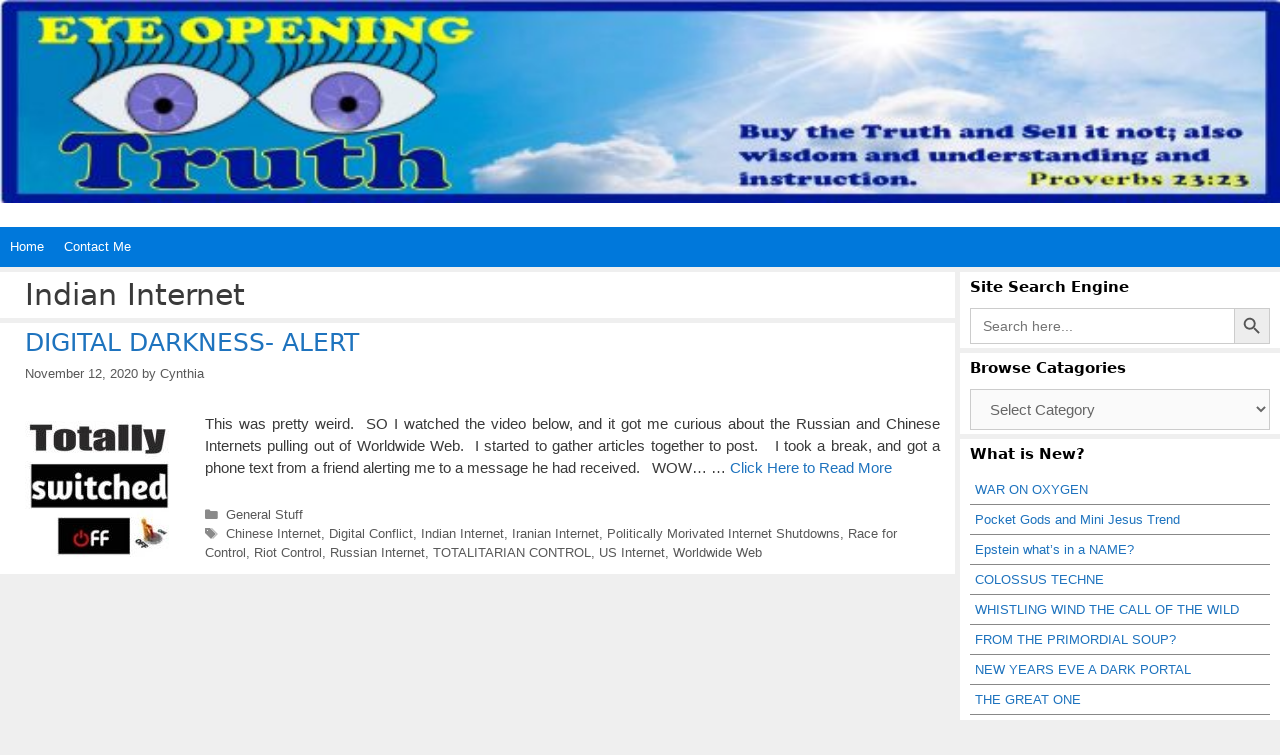

--- FILE ---
content_type: text/html; charset=UTF-8
request_url: https://www.eyeopeningtruth.com/tag/indian-internet/
body_size: 83580
content:
<!DOCTYPE html>
<html lang="en-US">
<head>
	<meta charset="UTF-8">
	<title>Indian Internet &#8211; Eye Opening Truth</title>
<meta name='robots' content='max-image-preview:large' />
<meta name="viewport" content="width=device-width, initial-scale=1"><link rel="alternate" type="application/rss+xml" title="Eye Opening Truth &raquo; Feed" href="https://www.eyeopeningtruth.com/feed/" />
<link rel="alternate" type="application/rss+xml" title="Eye Opening Truth &raquo; Comments Feed" href="https://www.eyeopeningtruth.com/comments/feed/" />
<script id="wpp-js" src="https://www.eyeopeningtruth.com/wp-content/plugins/wordpress-popular-posts/assets/js/wpp.min.js?ver=7.3.6" data-sampling="0" data-sampling-rate="100" data-api-url="https://www.eyeopeningtruth.com/wp-json/wordpress-popular-posts" data-post-id="0" data-token="cc88118434" data-lang="0" data-debug="0"></script>
<link rel="alternate" type="application/rss+xml" title="Eye Opening Truth &raquo; Indian Internet Tag Feed" href="https://www.eyeopeningtruth.com/tag/indian-internet/feed/" />
<style id='wp-img-auto-sizes-contain-inline-css'>
img:is([sizes=auto i],[sizes^="auto," i]){contain-intrinsic-size:3000px 1500px}
/*# sourceURL=wp-img-auto-sizes-contain-inline-css */
</style>
<style id='wp-emoji-styles-inline-css'>

	img.wp-smiley, img.emoji {
		display: inline !important;
		border: none !important;
		box-shadow: none !important;
		height: 1em !important;
		width: 1em !important;
		margin: 0 0.07em !important;
		vertical-align: -0.1em !important;
		background: none !important;
		padding: 0 !important;
	}
/*# sourceURL=wp-emoji-styles-inline-css */
</style>
<style id='wp-block-library-inline-css'>
:root{--wp-block-synced-color:#7a00df;--wp-block-synced-color--rgb:122,0,223;--wp-bound-block-color:var(--wp-block-synced-color);--wp-editor-canvas-background:#ddd;--wp-admin-theme-color:#007cba;--wp-admin-theme-color--rgb:0,124,186;--wp-admin-theme-color-darker-10:#006ba1;--wp-admin-theme-color-darker-10--rgb:0,107,160.5;--wp-admin-theme-color-darker-20:#005a87;--wp-admin-theme-color-darker-20--rgb:0,90,135;--wp-admin-border-width-focus:2px}@media (min-resolution:192dpi){:root{--wp-admin-border-width-focus:1.5px}}.wp-element-button{cursor:pointer}:root .has-very-light-gray-background-color{background-color:#eee}:root .has-very-dark-gray-background-color{background-color:#313131}:root .has-very-light-gray-color{color:#eee}:root .has-very-dark-gray-color{color:#313131}:root .has-vivid-green-cyan-to-vivid-cyan-blue-gradient-background{background:linear-gradient(135deg,#00d084,#0693e3)}:root .has-purple-crush-gradient-background{background:linear-gradient(135deg,#34e2e4,#4721fb 50%,#ab1dfe)}:root .has-hazy-dawn-gradient-background{background:linear-gradient(135deg,#faaca8,#dad0ec)}:root .has-subdued-olive-gradient-background{background:linear-gradient(135deg,#fafae1,#67a671)}:root .has-atomic-cream-gradient-background{background:linear-gradient(135deg,#fdd79a,#004a59)}:root .has-nightshade-gradient-background{background:linear-gradient(135deg,#330968,#31cdcf)}:root .has-midnight-gradient-background{background:linear-gradient(135deg,#020381,#2874fc)}:root{--wp--preset--font-size--normal:16px;--wp--preset--font-size--huge:42px}.has-regular-font-size{font-size:1em}.has-larger-font-size{font-size:2.625em}.has-normal-font-size{font-size:var(--wp--preset--font-size--normal)}.has-huge-font-size{font-size:var(--wp--preset--font-size--huge)}.has-text-align-center{text-align:center}.has-text-align-left{text-align:left}.has-text-align-right{text-align:right}.has-fit-text{white-space:nowrap!important}#end-resizable-editor-section{display:none}.aligncenter{clear:both}.items-justified-left{justify-content:flex-start}.items-justified-center{justify-content:center}.items-justified-right{justify-content:flex-end}.items-justified-space-between{justify-content:space-between}.screen-reader-text{border:0;clip-path:inset(50%);height:1px;margin:-1px;overflow:hidden;padding:0;position:absolute;width:1px;word-wrap:normal!important}.screen-reader-text:focus{background-color:#ddd;clip-path:none;color:#444;display:block;font-size:1em;height:auto;left:5px;line-height:normal;padding:15px 23px 14px;text-decoration:none;top:5px;width:auto;z-index:100000}html :where(.has-border-color){border-style:solid}html :where([style*=border-top-color]){border-top-style:solid}html :where([style*=border-right-color]){border-right-style:solid}html :where([style*=border-bottom-color]){border-bottom-style:solid}html :where([style*=border-left-color]){border-left-style:solid}html :where([style*=border-width]){border-style:solid}html :where([style*=border-top-width]){border-top-style:solid}html :where([style*=border-right-width]){border-right-style:solid}html :where([style*=border-bottom-width]){border-bottom-style:solid}html :where([style*=border-left-width]){border-left-style:solid}html :where(img[class*=wp-image-]){height:auto;max-width:100%}:where(figure){margin:0 0 1em}html :where(.is-position-sticky){--wp-admin--admin-bar--position-offset:var(--wp-admin--admin-bar--height,0px)}@media screen and (max-width:600px){html :where(.is-position-sticky){--wp-admin--admin-bar--position-offset:0px}}

/*# sourceURL=wp-block-library-inline-css */
</style><style id='global-styles-inline-css'>
:root{--wp--preset--aspect-ratio--square: 1;--wp--preset--aspect-ratio--4-3: 4/3;--wp--preset--aspect-ratio--3-4: 3/4;--wp--preset--aspect-ratio--3-2: 3/2;--wp--preset--aspect-ratio--2-3: 2/3;--wp--preset--aspect-ratio--16-9: 16/9;--wp--preset--aspect-ratio--9-16: 9/16;--wp--preset--color--black: #000000;--wp--preset--color--cyan-bluish-gray: #abb8c3;--wp--preset--color--white: #ffffff;--wp--preset--color--pale-pink: #f78da7;--wp--preset--color--vivid-red: #cf2e2e;--wp--preset--color--luminous-vivid-orange: #ff6900;--wp--preset--color--luminous-vivid-amber: #fcb900;--wp--preset--color--light-green-cyan: #7bdcb5;--wp--preset--color--vivid-green-cyan: #00d084;--wp--preset--color--pale-cyan-blue: #8ed1fc;--wp--preset--color--vivid-cyan-blue: #0693e3;--wp--preset--color--vivid-purple: #9b51e0;--wp--preset--color--contrast: var(--contrast);--wp--preset--color--contrast-2: var(--contrast-2);--wp--preset--color--contrast-3: var(--contrast-3);--wp--preset--color--base: var(--base);--wp--preset--color--base-2: var(--base-2);--wp--preset--color--base-3: var(--base-3);--wp--preset--color--accent: var(--accent);--wp--preset--gradient--vivid-cyan-blue-to-vivid-purple: linear-gradient(135deg,rgb(6,147,227) 0%,rgb(155,81,224) 100%);--wp--preset--gradient--light-green-cyan-to-vivid-green-cyan: linear-gradient(135deg,rgb(122,220,180) 0%,rgb(0,208,130) 100%);--wp--preset--gradient--luminous-vivid-amber-to-luminous-vivid-orange: linear-gradient(135deg,rgb(252,185,0) 0%,rgb(255,105,0) 100%);--wp--preset--gradient--luminous-vivid-orange-to-vivid-red: linear-gradient(135deg,rgb(255,105,0) 0%,rgb(207,46,46) 100%);--wp--preset--gradient--very-light-gray-to-cyan-bluish-gray: linear-gradient(135deg,rgb(238,238,238) 0%,rgb(169,184,195) 100%);--wp--preset--gradient--cool-to-warm-spectrum: linear-gradient(135deg,rgb(74,234,220) 0%,rgb(151,120,209) 20%,rgb(207,42,186) 40%,rgb(238,44,130) 60%,rgb(251,105,98) 80%,rgb(254,248,76) 100%);--wp--preset--gradient--blush-light-purple: linear-gradient(135deg,rgb(255,206,236) 0%,rgb(152,150,240) 100%);--wp--preset--gradient--blush-bordeaux: linear-gradient(135deg,rgb(254,205,165) 0%,rgb(254,45,45) 50%,rgb(107,0,62) 100%);--wp--preset--gradient--luminous-dusk: linear-gradient(135deg,rgb(255,203,112) 0%,rgb(199,81,192) 50%,rgb(65,88,208) 100%);--wp--preset--gradient--pale-ocean: linear-gradient(135deg,rgb(255,245,203) 0%,rgb(182,227,212) 50%,rgb(51,167,181) 100%);--wp--preset--gradient--electric-grass: linear-gradient(135deg,rgb(202,248,128) 0%,rgb(113,206,126) 100%);--wp--preset--gradient--midnight: linear-gradient(135deg,rgb(2,3,129) 0%,rgb(40,116,252) 100%);--wp--preset--font-size--small: 13px;--wp--preset--font-size--medium: 20px;--wp--preset--font-size--large: 36px;--wp--preset--font-size--x-large: 42px;--wp--preset--spacing--20: 0.44rem;--wp--preset--spacing--30: 0.67rem;--wp--preset--spacing--40: 1rem;--wp--preset--spacing--50: 1.5rem;--wp--preset--spacing--60: 2.25rem;--wp--preset--spacing--70: 3.38rem;--wp--preset--spacing--80: 5.06rem;--wp--preset--shadow--natural: 6px 6px 9px rgba(0, 0, 0, 0.2);--wp--preset--shadow--deep: 12px 12px 50px rgba(0, 0, 0, 0.4);--wp--preset--shadow--sharp: 6px 6px 0px rgba(0, 0, 0, 0.2);--wp--preset--shadow--outlined: 6px 6px 0px -3px rgb(255, 255, 255), 6px 6px rgb(0, 0, 0);--wp--preset--shadow--crisp: 6px 6px 0px rgb(0, 0, 0);}:where(.is-layout-flex){gap: 0.5em;}:where(.is-layout-grid){gap: 0.5em;}body .is-layout-flex{display: flex;}.is-layout-flex{flex-wrap: wrap;align-items: center;}.is-layout-flex > :is(*, div){margin: 0;}body .is-layout-grid{display: grid;}.is-layout-grid > :is(*, div){margin: 0;}:where(.wp-block-columns.is-layout-flex){gap: 2em;}:where(.wp-block-columns.is-layout-grid){gap: 2em;}:where(.wp-block-post-template.is-layout-flex){gap: 1.25em;}:where(.wp-block-post-template.is-layout-grid){gap: 1.25em;}.has-black-color{color: var(--wp--preset--color--black) !important;}.has-cyan-bluish-gray-color{color: var(--wp--preset--color--cyan-bluish-gray) !important;}.has-white-color{color: var(--wp--preset--color--white) !important;}.has-pale-pink-color{color: var(--wp--preset--color--pale-pink) !important;}.has-vivid-red-color{color: var(--wp--preset--color--vivid-red) !important;}.has-luminous-vivid-orange-color{color: var(--wp--preset--color--luminous-vivid-orange) !important;}.has-luminous-vivid-amber-color{color: var(--wp--preset--color--luminous-vivid-amber) !important;}.has-light-green-cyan-color{color: var(--wp--preset--color--light-green-cyan) !important;}.has-vivid-green-cyan-color{color: var(--wp--preset--color--vivid-green-cyan) !important;}.has-pale-cyan-blue-color{color: var(--wp--preset--color--pale-cyan-blue) !important;}.has-vivid-cyan-blue-color{color: var(--wp--preset--color--vivid-cyan-blue) !important;}.has-vivid-purple-color{color: var(--wp--preset--color--vivid-purple) !important;}.has-black-background-color{background-color: var(--wp--preset--color--black) !important;}.has-cyan-bluish-gray-background-color{background-color: var(--wp--preset--color--cyan-bluish-gray) !important;}.has-white-background-color{background-color: var(--wp--preset--color--white) !important;}.has-pale-pink-background-color{background-color: var(--wp--preset--color--pale-pink) !important;}.has-vivid-red-background-color{background-color: var(--wp--preset--color--vivid-red) !important;}.has-luminous-vivid-orange-background-color{background-color: var(--wp--preset--color--luminous-vivid-orange) !important;}.has-luminous-vivid-amber-background-color{background-color: var(--wp--preset--color--luminous-vivid-amber) !important;}.has-light-green-cyan-background-color{background-color: var(--wp--preset--color--light-green-cyan) !important;}.has-vivid-green-cyan-background-color{background-color: var(--wp--preset--color--vivid-green-cyan) !important;}.has-pale-cyan-blue-background-color{background-color: var(--wp--preset--color--pale-cyan-blue) !important;}.has-vivid-cyan-blue-background-color{background-color: var(--wp--preset--color--vivid-cyan-blue) !important;}.has-vivid-purple-background-color{background-color: var(--wp--preset--color--vivid-purple) !important;}.has-black-border-color{border-color: var(--wp--preset--color--black) !important;}.has-cyan-bluish-gray-border-color{border-color: var(--wp--preset--color--cyan-bluish-gray) !important;}.has-white-border-color{border-color: var(--wp--preset--color--white) !important;}.has-pale-pink-border-color{border-color: var(--wp--preset--color--pale-pink) !important;}.has-vivid-red-border-color{border-color: var(--wp--preset--color--vivid-red) !important;}.has-luminous-vivid-orange-border-color{border-color: var(--wp--preset--color--luminous-vivid-orange) !important;}.has-luminous-vivid-amber-border-color{border-color: var(--wp--preset--color--luminous-vivid-amber) !important;}.has-light-green-cyan-border-color{border-color: var(--wp--preset--color--light-green-cyan) !important;}.has-vivid-green-cyan-border-color{border-color: var(--wp--preset--color--vivid-green-cyan) !important;}.has-pale-cyan-blue-border-color{border-color: var(--wp--preset--color--pale-cyan-blue) !important;}.has-vivid-cyan-blue-border-color{border-color: var(--wp--preset--color--vivid-cyan-blue) !important;}.has-vivid-purple-border-color{border-color: var(--wp--preset--color--vivid-purple) !important;}.has-vivid-cyan-blue-to-vivid-purple-gradient-background{background: var(--wp--preset--gradient--vivid-cyan-blue-to-vivid-purple) !important;}.has-light-green-cyan-to-vivid-green-cyan-gradient-background{background: var(--wp--preset--gradient--light-green-cyan-to-vivid-green-cyan) !important;}.has-luminous-vivid-amber-to-luminous-vivid-orange-gradient-background{background: var(--wp--preset--gradient--luminous-vivid-amber-to-luminous-vivid-orange) !important;}.has-luminous-vivid-orange-to-vivid-red-gradient-background{background: var(--wp--preset--gradient--luminous-vivid-orange-to-vivid-red) !important;}.has-very-light-gray-to-cyan-bluish-gray-gradient-background{background: var(--wp--preset--gradient--very-light-gray-to-cyan-bluish-gray) !important;}.has-cool-to-warm-spectrum-gradient-background{background: var(--wp--preset--gradient--cool-to-warm-spectrum) !important;}.has-blush-light-purple-gradient-background{background: var(--wp--preset--gradient--blush-light-purple) !important;}.has-blush-bordeaux-gradient-background{background: var(--wp--preset--gradient--blush-bordeaux) !important;}.has-luminous-dusk-gradient-background{background: var(--wp--preset--gradient--luminous-dusk) !important;}.has-pale-ocean-gradient-background{background: var(--wp--preset--gradient--pale-ocean) !important;}.has-electric-grass-gradient-background{background: var(--wp--preset--gradient--electric-grass) !important;}.has-midnight-gradient-background{background: var(--wp--preset--gradient--midnight) !important;}.has-small-font-size{font-size: var(--wp--preset--font-size--small) !important;}.has-medium-font-size{font-size: var(--wp--preset--font-size--medium) !important;}.has-large-font-size{font-size: var(--wp--preset--font-size--large) !important;}.has-x-large-font-size{font-size: var(--wp--preset--font-size--x-large) !important;}
/*# sourceURL=global-styles-inline-css */
</style>

<style id='classic-theme-styles-inline-css'>
/*! This file is auto-generated */
.wp-block-button__link{color:#fff;background-color:#32373c;border-radius:9999px;box-shadow:none;text-decoration:none;padding:calc(.667em + 2px) calc(1.333em + 2px);font-size:1.125em}.wp-block-file__button{background:#32373c;color:#fff;text-decoration:none}
/*# sourceURL=/wp-includes/css/classic-themes.min.css */
</style>
<link rel='stylesheet' id='ivory-search-styles-css' href='https://www.eyeopeningtruth.com/wp-content/plugins/add-search-to-menu/public/css/ivory-search.min.css?ver=5.5.13' media='all' />
<link rel='stylesheet' id='wordpress-popular-posts-css-css' href='https://www.eyeopeningtruth.com/wp-content/plugins/wordpress-popular-posts/assets/css/wpp.css?ver=7.3.6' media='all' />
<link rel='stylesheet' id='generate-style-grid-css' href='https://www.eyeopeningtruth.com/wp-content/themes/generatepress/assets/css/unsemantic-grid.min.css?ver=3.6.1' media='all' />
<link rel='stylesheet' id='generate-style-css' href='https://www.eyeopeningtruth.com/wp-content/themes/generatepress/assets/css/style.min.css?ver=3.6.1' media='all' />
<style id='generate-style-inline-css'>
.resize-featured-image .post-image img {width: 150px;height: 150px;-o-object-fit: cover;object-fit: cover;}
body{background-color:#efefef;color:#3a3a3a;}a{color:#1e73be;}a:hover, a:focus, a:active{color:#000000;}body .grid-container{max-width:2000px;}.wp-block-group__inner-container{max-width:2000px;margin-left:auto;margin-right:auto;}.site-header .header-image{width:90px;}.generate-back-to-top{font-size:20px;border-radius:3px;position:fixed;bottom:30px;right:30px;line-height:40px;width:40px;text-align:center;z-index:10;transition:opacity 300ms ease-in-out;opacity:0.1;transform:translateY(1000px);}.generate-back-to-top__show{opacity:1;transform:translateY(0);}:root{--contrast:#222222;--contrast-2:#575760;--contrast-3:#b2b2be;--base:#f0f0f0;--base-2:#f7f8f9;--base-3:#ffffff;--accent:#1e73be;}:root .has-contrast-color{color:var(--contrast);}:root .has-contrast-background-color{background-color:var(--contrast);}:root .has-contrast-2-color{color:var(--contrast-2);}:root .has-contrast-2-background-color{background-color:var(--contrast-2);}:root .has-contrast-3-color{color:var(--contrast-3);}:root .has-contrast-3-background-color{background-color:var(--contrast-3);}:root .has-base-color{color:var(--base);}:root .has-base-background-color{background-color:var(--base);}:root .has-base-2-color{color:var(--base-2);}:root .has-base-2-background-color{background-color:var(--base-2);}:root .has-base-3-color{color:var(--base-3);}:root .has-base-3-background-color{background-color:var(--base-3);}:root .has-accent-color{color:var(--accent);}:root .has-accent-background-color{background-color:var(--accent);}body, button, input, select, textarea{font-family:Helvetica;font-size:15px;}body{line-height:1.5;}.entry-content > [class*="wp-block-"]:not(:last-child):not(.wp-block-heading){margin-bottom:1.5em;}.main-title{font-size:45px;}.main-navigation a, .menu-toggle{font-size:13px;}.main-navigation .main-nav ul ul li a{font-size:12px;}.widget-title{font-family:-apple-system, system-ui, BlinkMacSystemFont, "Segoe UI", Helvetica, Arial, sans-serif, "Apple Color Emoji", "Segoe UI Emoji", "Segoe UI Symbol";font-weight:bold;font-size:15px;margin-bottom:10px;}.sidebar .widget, .footer-widgets .widget{font-size:13px;}h1{font-family:-apple-system, system-ui, BlinkMacSystemFont, "Segoe UI", Helvetica, Arial, sans-serif, "Apple Color Emoji", "Segoe UI Emoji", "Segoe UI Symbol";font-weight:300;font-size:30px;}h2{font-family:-apple-system, system-ui, BlinkMacSystemFont, "Segoe UI", Helvetica, Arial, sans-serif, "Apple Color Emoji", "Segoe UI Emoji", "Segoe UI Symbol";font-weight:300;font-size:25px;}h3{font-family:-apple-system, system-ui, BlinkMacSystemFont, "Segoe UI", Helvetica, Arial, sans-serif, "Apple Color Emoji", "Segoe UI Emoji", "Segoe UI Symbol";font-size:20px;}h4{font-family:-apple-system, system-ui, BlinkMacSystemFont, "Segoe UI", Helvetica, Arial, sans-serif, "Apple Color Emoji", "Segoe UI Emoji", "Segoe UI Symbol";font-size:18px;line-height:1.2em;}h5{font-family:-apple-system, system-ui, BlinkMacSystemFont, "Segoe UI", Helvetica, Arial, sans-serif, "Apple Color Emoji", "Segoe UI Emoji", "Segoe UI Symbol";font-size:16px;line-height:1.2em;}h6{font-family:-apple-system, system-ui, BlinkMacSystemFont, "Segoe UI", Helvetica, Arial, sans-serif, "Apple Color Emoji", "Segoe UI Emoji", "Segoe UI Symbol";font-size:14px;line-height:1.2em;}.site-info{font-size:12px;}@media (max-width:768px){.main-title{font-size:30px;}h1{font-size:30px;}h2{font-size:25px;}}.top-bar{background-color:#f7f7f7;color:#ffffff;}.top-bar a{color:#ffffff;}.top-bar a:hover{color:#303030;}.site-header{background-color:#ffffff;color:#3a3a3a;}.site-header a{color:#3a3a3a;}.main-title a,.main-title a:hover{color:#222222;}.site-description{color:#757575;}.main-navigation,.main-navigation ul ul{background-color:#0078db;}.main-navigation .main-nav ul li a, .main-navigation .menu-toggle, .main-navigation .menu-bar-items{color:#ffffff;}.main-navigation .main-nav ul li:not([class*="current-menu-"]):hover > a, .main-navigation .main-nav ul li:not([class*="current-menu-"]):focus > a, .main-navigation .main-nav ul li.sfHover:not([class*="current-menu-"]) > a, .main-navigation .menu-bar-item:hover > a, .main-navigation .menu-bar-item.sfHover > a{color:#ffffff;background-color:#3096db;}button.menu-toggle:hover,button.menu-toggle:focus,.main-navigation .mobile-bar-items a,.main-navigation .mobile-bar-items a:hover,.main-navigation .mobile-bar-items a:focus{color:#ffffff;}.main-navigation .main-nav ul li[class*="current-menu-"] > a{color:#ffffff;background-color:#0078db;}.navigation-search input[type="search"],.navigation-search input[type="search"]:active, .navigation-search input[type="search"]:focus, .main-navigation .main-nav ul li.search-item.active > a, .main-navigation .menu-bar-items .search-item.active > a{color:#ffffff;background-color:#3096db;}.main-navigation ul ul{background-color:#3498db;}.main-navigation .main-nav ul ul li a{color:#ffffff;}.main-navigation .main-nav ul ul li:not([class*="current-menu-"]):hover > a,.main-navigation .main-nav ul ul li:not([class*="current-menu-"]):focus > a, .main-navigation .main-nav ul ul li.sfHover:not([class*="current-menu-"]) > a{color:#ffffff;background-color:#48a0db;}.main-navigation .main-nav ul ul li[class*="current-menu-"] > a{color:#ffffff;background-color:#4f4f4f;}.separate-containers .inside-article, .separate-containers .comments-area, .separate-containers .page-header, .one-container .container, .separate-containers .paging-navigation, .inside-page-header{background-color:#ffffff;}.entry-meta{color:#595959;}.entry-meta a{color:#595959;}.entry-meta a:hover{color:#1e73be;}.sidebar .widget{background-color:#ffffff;}.sidebar .widget .widget-title{color:#000000;}.footer-widgets{background-color:#ffffff;}.footer-widgets .widget-title{color:#000000;}.site-info{color:#2d2d2d;background-color:#ffffff;}.site-info a{color:#1e73be;}.site-info a:hover{color:#872204;}.footer-bar .widget_nav_menu .current-menu-item a{color:#872204;}input[type="text"],input[type="email"],input[type="url"],input[type="password"],input[type="search"],input[type="tel"],input[type="number"],textarea,select{color:#666666;background-color:#fafafa;border-color:#cccccc;}input[type="text"]:focus,input[type="email"]:focus,input[type="url"]:focus,input[type="password"]:focus,input[type="search"]:focus,input[type="tel"]:focus,input[type="number"]:focus,textarea:focus,select:focus{color:#666666;background-color:#ffffff;border-color:#bfbfbf;}button,html input[type="button"],input[type="reset"],input[type="submit"],a.button,a.wp-block-button__link:not(.has-background){color:#ffffff;background-color:#666666;}button:hover,html input[type="button"]:hover,input[type="reset"]:hover,input[type="submit"]:hover,a.button:hover,button:focus,html input[type="button"]:focus,input[type="reset"]:focus,input[type="submit"]:focus,a.button:focus,a.wp-block-button__link:not(.has-background):active,a.wp-block-button__link:not(.has-background):focus,a.wp-block-button__link:not(.has-background):hover{color:#ffffff;background-color:#3f3f3f;}a.generate-back-to-top{background-color:rgba( 0,0,0,0.4 );color:#ffffff;}a.generate-back-to-top:hover,a.generate-back-to-top:focus{background-color:rgba( 0,0,0,0.6 );color:#ffffff;}:root{--gp-search-modal-bg-color:var(--base-3);--gp-search-modal-text-color:var(--contrast);--gp-search-modal-overlay-bg-color:rgba(0,0,0,0.2);}@media (max-width: 768px){.main-navigation .menu-bar-item:hover > a, .main-navigation .menu-bar-item.sfHover > a{background:none;color:#ffffff;}}.inside-top-bar{padding:0px 10px 0px 10px;}.inside-header{padding:142px 40px 85px 40px;}.separate-containers .inside-article, .separate-containers .comments-area, .separate-containers .page-header, .separate-containers .paging-navigation, .one-container .site-content, .inside-page-header{padding:5px 15px 5px 25px;}.site-main .wp-block-group__inner-container{padding:5px 15px 5px 25px;}.entry-content .alignwide, body:not(.no-sidebar) .entry-content .alignfull{margin-left:-25px;width:calc(100% + 40px);max-width:calc(100% + 40px);}.one-container.right-sidebar .site-main,.one-container.both-right .site-main{margin-right:15px;}.one-container.left-sidebar .site-main,.one-container.both-left .site-main{margin-left:25px;}.one-container.both-sidebars .site-main{margin:0px 15px 0px 25px;}.separate-containers .widget, .separate-containers .site-main > *, .separate-containers .page-header, .widget-area .main-navigation{margin-bottom:5px;}.separate-containers .site-main{margin:5px;}.both-right.separate-containers .inside-left-sidebar{margin-right:2px;}.both-right.separate-containers .inside-right-sidebar{margin-left:2px;}.both-left.separate-containers .inside-left-sidebar{margin-right:2px;}.both-left.separate-containers .inside-right-sidebar{margin-left:2px;}.separate-containers .page-header-image, .separate-containers .page-header-contained, .separate-containers .page-header-image-single, .separate-containers .page-header-content-single{margin-top:5px;}.separate-containers .inside-right-sidebar, .separate-containers .inside-left-sidebar{margin-top:5px;margin-bottom:5px;}.main-navigation .main-nav ul li a,.menu-toggle,.main-navigation .mobile-bar-items a{padding-left:10px;padding-right:10px;line-height:40px;}.main-navigation .main-nav ul ul li a{padding:10px;}.navigation-search input[type="search"]{height:40px;}.rtl .menu-item-has-children .dropdown-menu-toggle{padding-left:10px;}.menu-item-has-children .dropdown-menu-toggle{padding-right:10px;}.rtl .main-navigation .main-nav ul li.menu-item-has-children > a{padding-right:10px;}.widget-area .widget{padding:4px 10px 4px 10px;}.footer-widgets{padding:4px 10px 4px 10px;}.site-info{padding:4px 10px 20px 10px;}@media (max-width:768px){.separate-containers .inside-article, .separate-containers .comments-area, .separate-containers .page-header, .separate-containers .paging-navigation, .one-container .site-content, .inside-page-header{padding:5px 10px 5px 10px;}.site-main .wp-block-group__inner-container{padding:5px 10px 5px 10px;}.site-info{padding-right:10px;padding-left:10px;}.entry-content .alignwide, body:not(.no-sidebar) .entry-content .alignfull{margin-left:-10px;width:calc(100% + 20px);max-width:calc(100% + 20px);}}/* End cached CSS */@media (max-width: 768px){.main-navigation .menu-toggle,.main-navigation .mobile-bar-items,.sidebar-nav-mobile:not(#sticky-placeholder){display:block;}.main-navigation ul,.gen-sidebar-nav{display:none;}[class*="nav-float-"] .site-header .inside-header > *{float:none;clear:both;}}
.site-header{background-image:url('https://www.eyeopeningtruth.com/wp-content/uploads/2019/10/EYEOPENING-TRUTH-BANNER-V2.jpg');background-repeat:no-repeat;background-size:100% auto;}
.main-navigation .main-nav ul li a,.menu-toggle,.main-navigation .mobile-bar-items a{transition: line-height 300ms ease}.main-navigation.toggled .main-nav > ul{background-color: #0078db}
.navigation-branding .main-title{font-weight:bold;text-transform:none;font-size:45px;}@media (max-width: 768px){.navigation-branding .main-title{font-size:30px;}}
@media (max-width: 1024px),(min-width:1025px){.main-navigation.sticky-navigation-transition .main-nav > ul > li > a,.sticky-navigation-transition .menu-toggle,.main-navigation.sticky-navigation-transition .mobile-bar-items a, .sticky-navigation-transition .navigation-branding .main-title{line-height:20px;}.main-navigation.sticky-navigation-transition .site-logo img, .main-navigation.sticky-navigation-transition .navigation-search input[type="search"], .main-navigation.sticky-navigation-transition .navigation-branding img{height:20px;}}
/*# sourceURL=generate-style-inline-css */
</style>
<link rel='stylesheet' id='generate-mobile-style-css' href='https://www.eyeopeningtruth.com/wp-content/themes/generatepress/assets/css/mobile.min.css?ver=3.6.1' media='all' />
<link rel='stylesheet' id='generate-font-icons-css' href='https://www.eyeopeningtruth.com/wp-content/themes/generatepress/assets/css/components/font-icons.min.css?ver=3.6.1' media='all' />
<link rel='stylesheet' id='generate-blog-images-css' href='https://www.eyeopeningtruth.com/wp-content/plugins/gp-premium/blog/functions/css/featured-images.min.css?ver=2.5.1' media='all' />
<link rel='stylesheet' id='generate-sticky-css' href='https://www.eyeopeningtruth.com/wp-content/plugins/gp-premium/menu-plus/functions/css/sticky.min.css?ver=2.5.1' media='all' />
<link rel='stylesheet' id='generate-navigation-branding-css' href='https://www.eyeopeningtruth.com/wp-content/plugins/gp-premium/menu-plus/functions/css/navigation-branding.min.css?ver=2.5.1' media='all' />
<style id='generate-navigation-branding-inline-css'>
@media (max-width: 768px){.site-header, #site-navigation, #sticky-navigation{display:none !important;opacity:0.0;}#mobile-header{display:block !important;width:100% !important;}#mobile-header .main-nav > ul{display:none;}#mobile-header.toggled .main-nav > ul, #mobile-header .menu-toggle, #mobile-header .mobile-bar-items{display:block;}#mobile-header .main-nav{-ms-flex:0 0 100%;flex:0 0 100%;-webkit-box-ordinal-group:5;-ms-flex-order:4;order:4;}}.navigation-branding img, .site-logo.mobile-header-logo img{height:40px;width:auto;}.navigation-branding .main-title{line-height:40px;}@media (max-width: 2010px){#site-navigation .navigation-branding, #sticky-navigation .navigation-branding{margin-left:10px;}}@media (max-width: 768px){.main-navigation:not(.slideout-navigation) .main-nav{-ms-flex:0 0 100%;flex:0 0 100%;}.main-navigation:not(.slideout-navigation) .inside-navigation{-ms-flex-wrap:wrap;flex-wrap:wrap;display:-webkit-box;display:-ms-flexbox;display:flex;}.nav-aligned-center .navigation-branding, .nav-aligned-left .navigation-branding{margin-right:auto;}.nav-aligned-center  .main-navigation.has-branding:not(.slideout-navigation) .inside-navigation .main-nav,.nav-aligned-center  .main-navigation.has-sticky-branding.navigation-stick .inside-navigation .main-nav,.nav-aligned-left  .main-navigation.has-branding:not(.slideout-navigation) .inside-navigation .main-nav,.nav-aligned-left  .main-navigation.has-sticky-branding.navigation-stick .inside-navigation .main-nav{margin-right:0px;}}
/*# sourceURL=generate-navigation-branding-inline-css */
</style>
<script src="https://www.eyeopeningtruth.com/wp-includes/js/jquery/jquery.min.js?ver=3.7.1" id="jquery-core-js"></script>
<script src="https://www.eyeopeningtruth.com/wp-includes/js/jquery/jquery-migrate.min.js?ver=3.4.1" id="jquery-migrate-js"></script>
<link rel="https://api.w.org/" href="https://www.eyeopeningtruth.com/wp-json/" /><link rel="alternate" title="JSON" type="application/json" href="https://www.eyeopeningtruth.com/wp-json/wp/v2/tags/8650" /><link rel="EditURI" type="application/rsd+xml" title="RSD" href="https://www.eyeopeningtruth.com/xmlrpc.php?rsd" />
<meta name="generator" content="WordPress 6.9" />
            <style id="wpp-loading-animation-styles">@-webkit-keyframes bgslide{from{background-position-x:0}to{background-position-x:-200%}}@keyframes bgslide{from{background-position-x:0}to{background-position-x:-200%}}.wpp-widget-block-placeholder,.wpp-shortcode-placeholder{margin:0 auto;width:60px;height:3px;background:#dd3737;background:linear-gradient(90deg,#dd3737 0%,#571313 10%,#dd3737 100%);background-size:200% auto;border-radius:3px;-webkit-animation:bgslide 1s infinite linear;animation:bgslide 1s infinite linear}</style>
            <noscript><style>.lazyload[data-src]{display:none !important;}</style></noscript><style>.lazyload{background-image:none !important;}.lazyload:before{background-image:none !important;}</style><link rel="icon" href="https://www.eyeopeningtruth.com/wp-content/uploads/2018/06/cropped-eyes-1-150x150.jpg" sizes="32x32" />
<link rel="icon" href="https://www.eyeopeningtruth.com/wp-content/uploads/2018/06/cropped-eyes-1-300x300.jpg" sizes="192x192" />
<link rel="apple-touch-icon" href="https://www.eyeopeningtruth.com/wp-content/uploads/2018/06/cropped-eyes-1-300x300.jpg" />
<meta name="msapplication-TileImage" content="https://www.eyeopeningtruth.com/wp-content/uploads/2018/06/cropped-eyes-1-300x300.jpg" />
		<style id="wp-custom-css">
			/****** Sidebar Titles *****/

#content aside ul li {border-bottom: 1px solid #888; padding: 5px;}



/*****  Block Quote control *****/

blockquote { font-family: Helvetica; font-size: 12pt; padding-left: 30px; }





/****  Justify Text ****/

.entry-content, .entry-summary { text-align: justify; }		</style>
		</head>

<body class="archive tag tag-indian-internet tag-8650 wp-embed-responsive wp-theme-generatepress post-image-below-header post-image-aligned-left sticky-menu-fade sticky-enabled both-sticky-menu mobile-header mobile-header-logo generatepress right-sidebar nav-below-header separate-containers fluid-header active-footer-widgets-0 nav-aligned-left header-aligned-left dropdown-hover" itemtype="https://schema.org/Blog" itemscope>
	<a class="screen-reader-text skip-link" href="#content" title="Skip to content">Skip to content</a>		<header class="site-header" id="masthead" aria-label="Site"  itemtype="https://schema.org/WPHeader" itemscope>
			<div class="inside-header">
							</div>
		</header>
				<nav id="mobile-header" itemtype="https://schema.org/SiteNavigationElement" itemscope class="main-navigation mobile-header-navigation has-branding">
			<div class="inside-navigation grid-container grid-parent">
				<div class="site-logo mobile-header-logo">
						<a href="https://www.eyeopeningtruth.com/" title="Eye Opening Truth" rel="home">
							<img src="[data-uri]" alt="Eye Opening Truth" class="is-logo-image lazyload" width="" height="" data-src="http://www.eyeopeningtruth.com/wp-content/uploads/2018/06/Cynthia-logo3.jpg" decoding="async" /><noscript><img src="http://www.eyeopeningtruth.com/wp-content/uploads/2018/06/Cynthia-logo3.jpg" alt="Eye Opening Truth" class="is-logo-image" width="" height="" data-eio="l" /></noscript>
						</a>
					</div>					<button class="menu-toggle" aria-controls="mobile-menu" aria-expanded="false">
						<span class="mobile-menu">Menu</span>					</button>
					<div id="mobile-menu" class="main-nav"><ul id="menu-main" class=" menu sf-menu"><li id="menu-item-4624" class="menu-item menu-item-type-custom menu-item-object-custom menu-item-home menu-item-4624"><a href="http://www.eyeopeningtruth.com">Home</a></li>
<li id="menu-item-8245" class="menu-item menu-item-type-custom menu-item-object-custom menu-item-8245"><a href="mailto:heavenlysymphony@gmail.com">Contact Me</a></li>
</ul></div>			</div><!-- .inside-navigation -->
		</nav><!-- #site-navigation -->
				<nav class="main-navigation sub-menu-right" id="site-navigation" aria-label="Primary"  itemtype="https://schema.org/SiteNavigationElement" itemscope>
			<div class="inside-navigation grid-container grid-parent">
								<button class="menu-toggle" aria-controls="primary-menu" aria-expanded="false">
					<span class="mobile-menu">Menu</span>				</button>
				<div id="primary-menu" class="main-nav"><ul id="menu-main-1" class=" menu sf-menu"><li class="menu-item menu-item-type-custom menu-item-object-custom menu-item-home menu-item-4624"><a href="http://www.eyeopeningtruth.com">Home</a></li>
<li class="menu-item menu-item-type-custom menu-item-object-custom menu-item-8245"><a href="mailto:heavenlysymphony@gmail.com">Contact Me</a></li>
</ul></div>			</div>
		</nav>
		
	<div class="site grid-container container hfeed grid-parent" id="page">
				<div class="site-content" id="content">
			
	<div class="content-area grid-parent mobile-grid-100 grid-75 tablet-grid-75" id="primary">
		<main class="site-main" id="main">
					<header class="page-header" aria-label="Page">
			
			<h1 class="page-title">
				Indian Internet			</h1>

					</header>
		<article id="post-29064" class="post-29064 post type-post status-publish format-standard has-post-thumbnail hentry category-general-stuff tag-chinese-internet tag-digital-conflict tag-indian-internet tag-iranian-internet tag-politically-morivated-internet-shutdowns tag-race-for-control tag-riot-control tag-russian-internet tag-totalitarian-control tag-us-internet tag-worldwide-web" itemtype="https://schema.org/CreativeWork" itemscope>
	<div class="inside-article">
					<header class="entry-header">
				<h2 class="entry-title" itemprop="headline"><a href="https://www.eyeopeningtruth.com/digital-darkness-alert/" rel="bookmark">DIGITAL DARKNESS- ALERT</a></h2>		<div class="entry-meta">
			<span class="posted-on"><time class="updated" datetime="2021-01-14T06:37:47-05:00" itemprop="dateModified">January 14, 2021</time><time class="entry-date published" datetime="2020-11-12T09:07:01-05:00" itemprop="datePublished">November 12, 2020</time></span> <span class="byline">by <span class="author vcard" itemprop="author" itemtype="https://schema.org/Person" itemscope><a class="url fn n" href="https://www.eyeopeningtruth.com/author/cynthia/" title="View all posts by Cynthia" rel="author" itemprop="url"><span class="author-name" itemprop="name">Cynthia</span></a></span></span> 		</div>
					</header>
			<div class="post-image">
						
						<a href="https://www.eyeopeningtruth.com/digital-darkness-alert/">
							<img width="150" height="150" src="[data-uri]" class="attachment-150x150x1 size-150x150x1 wp-post-image lazyload" alt="" itemprop="image" decoding="async" data-src="https://www.eyeopeningtruth.com/wp-content/uploads/2020/11/SWITCHED-OFF-Thumbnail-150x150.jpg" data-eio-rwidth="150" data-eio-rheight="150" /><noscript><img width="150" height="150" src="https://www.eyeopeningtruth.com/wp-content/uploads/2020/11/SWITCHED-OFF-Thumbnail-150x150.jpg" class="attachment-150x150x1 size-150x150x1 wp-post-image" alt="" itemprop="image" decoding="async" data-eio="l" /></noscript>
						</a>
					</div>
			<div class="entry-summary" itemprop="text">
				<p>This was pretty weird.  SO I watched the video below, and it got me curious about the Russian and Chinese Internets pulling out of Worldwide Web.  I started to gather articles together to post.   I took a break, and got a phone text from a friend alerting me to a message he had received.   WOW&#8230; &#8230; <a title="DIGITAL DARKNESS- ALERT" class="read-more" href="https://www.eyeopeningtruth.com/digital-darkness-alert/" aria-label="Read more about DIGITAL DARKNESS- ALERT">Click Here to Read More</a></p>
			</div>

				<footer class="entry-meta" aria-label="Entry meta">
			<span class="cat-links"><span class="screen-reader-text">Categories </span><a href="https://www.eyeopeningtruth.com/category/general-stuff/" rel="category tag">General Stuff</a></span> <span class="tags-links"><span class="screen-reader-text">Tags </span><a href="https://www.eyeopeningtruth.com/tag/chinese-internet/" rel="tag">Chinese Internet</a>, <a href="https://www.eyeopeningtruth.com/tag/digital-conflict/" rel="tag">Digital Conflict</a>, <a href="https://www.eyeopeningtruth.com/tag/indian-internet/" rel="tag">Indian Internet</a>, <a href="https://www.eyeopeningtruth.com/tag/iranian-internet/" rel="tag">Iranian Internet</a>, <a href="https://www.eyeopeningtruth.com/tag/politically-morivated-internet-shutdowns/" rel="tag">Politically Morivated Internet Shutdowns</a>, <a href="https://www.eyeopeningtruth.com/tag/race-for-control/" rel="tag">Race for Control</a>, <a href="https://www.eyeopeningtruth.com/tag/riot-control/" rel="tag">Riot Control</a>, <a href="https://www.eyeopeningtruth.com/tag/russian-internet/" rel="tag">Russian Internet</a>, <a href="https://www.eyeopeningtruth.com/tag/totalitarian-control/" rel="tag">TOTALITARIAN CONTROL</a>, <a href="https://www.eyeopeningtruth.com/tag/us-internet/" rel="tag">US Internet</a>, <a href="https://www.eyeopeningtruth.com/tag/worldwide-web/" rel="tag">Worldwide Web</a></span> 		</footer>
			</div>
</article>
		</main>
	</div>

	<div class="widget-area sidebar is-right-sidebar grid-25 tablet-grid-25 grid-parent" id="right-sidebar">
	<div class="inside-right-sidebar">
		<aside id="is_widget-2" class="widget inner-padding widget_is_search widget_search"><h2 class="widget-title">Site Search Engine</h2><form  class="is-search-form is-form-style is-form-style-3 is-form-id-14770 " action="https://www.eyeopeningtruth.com/" method="get" role="search" ><label for="is-search-input-14770"><span class="is-screen-reader-text">Search for:</span><input  type="search" id="is-search-input-14770" name="s" value="" class="is-search-input" placeholder="Search here..." autocomplete=off /></label><button type="submit" class="is-search-submit"><span class="is-screen-reader-text">Search Button</span><span class="is-search-icon"><svg focusable="false" aria-label="Search" xmlns="http://www.w3.org/2000/svg" viewBox="0 0 24 24" width="24px"><path d="M15.5 14h-.79l-.28-.27C15.41 12.59 16 11.11 16 9.5 16 5.91 13.09 3 9.5 3S3 5.91 3 9.5 5.91 16 9.5 16c1.61 0 3.09-.59 4.23-1.57l.27.28v.79l5 4.99L20.49 19l-4.99-5zm-6 0C7.01 14 5 11.99 5 9.5S7.01 5 9.5 5 14 7.01 14 9.5 11.99 14 9.5 14z"></path></svg></span></button><input type="hidden" name="id" value="14770" /></form></aside><aside id="categories-3" class="widget inner-padding widget_categories"><h2 class="widget-title">Browse Catagories</h2><form action="https://www.eyeopeningtruth.com" method="get"><label class="screen-reader-text" for="cat">Browse Catagories</label><select  name='cat' id='cat' class='postform'>
	<option value='-1'>Select Category</option>
	<option class="level-0" value="41129">  Mind Reading Technology</option>
	<option class="level-0" value="41583"> Azerbaijan</option>
	<option class="level-0" value="41133"> BioAPI</option>
	<option class="level-0" value="42797"> effective radiated power (ERP)</option>
	<option class="level-0" value="43043"> GLOBAL GOVERNANCE 2025</option>
	<option class="level-0" value="41769"> GPT ROBOT Leading Congregations</option>
	<option class="level-0" value="41770"> Harari Wants to Create AI Bible</option>
	<option class="level-0" value="41771"> Religion of Technology</option>
	<option class="level-0" value="41773"> SERVE AI FOREVER ON THE WEB</option>
	<option class="level-0" value="41389">. DRONE LAWS</option>
	<option class="level-0" value="38856">&#8216;Cestui Que Vie Act 1666&#8217; </option>
	<option class="level-0" value="38857">&#8216;Cestui Que Vie Act 1666&#8217; </option>
	<option class="level-0" value="38858">&#8216;Cestui Que Vie Act 1666&#8217; </option>
	<option class="level-0" value="38997">&#8216;Information Warriors&#8217;</option>
	<option class="level-0" value="43612">&#8216;NASA&#8217;s Fermi Gamma Ray Telescope</option>
	<option class="level-0" value="42832">&#8216;No Kings&#8217; protesters</option>
	<option class="level-0" value="43567">&#8220;God&#8217;s peace&#8221;</option>
	<option class="level-0" value="43568">&#8220;prosperity protector.&#8221;</option>
	<option class="level-0" value="43570">&#8220;Son of Venus&#8221;</option>
	<option class="level-0" value="43174">“Canticle of the Sun”</option>
	<option class="level-0" value="40618">(speíra) meaning “wreath</option>
	<option class="level-0" value="43121">$$mica and feldspar$$</option>
	<option class="level-0" value="43660">000 die a year from TOXIC AIR</option>
	<option class="level-0" value="41259">000 MONKEYS ON MONKEY ISLAND NEAR SC</option>
	<option class="level-0" value="43035">000 PARTICLE ACCELERATORS</option>
	<option class="level-0" value="43298">000 years</option>
	<option class="level-0" value="43480">000-Year-Old Computer</option>
	<option class="level-0" value="41604">000th anniversary of CHRIST&#8217;s Resurrection</option>
	<option class="level-0" value="39898">1 Million Acres Burned</option>
	<option class="level-0" value="40017">10 Commandments of Climate Change</option>
	<option class="level-0" value="39439">10 Ft Aliens</option>
	<option class="level-0" value="42655">100 Shofar Blasts</option>
	<option class="level-0" value="42672">100 Shofars Yom Teruah</option>
	<option class="level-0" value="40042">12 Hour Shifts</option>
	<option class="level-0" value="40039">13 Hour Days</option>
	<option class="level-0" value="40040">13 Hour Work Day</option>
	<option class="level-0" value="40041">13 HOUR WORK DAY</option>
	<option class="level-0" value="41294">15 Minute Cities</option>
	<option class="level-0" value="41527">15 Minute Cities</option>
	<option class="level-0" value="41985">15 Minute Cities</option>
	<option class="level-0" value="42222">15 Minute Cities Worldwide</option>
	<option class="level-0" value="42228">15 Minute Digital Prisons</option>
	<option class="level-0" value="41794">15 Minute Neighborhoods</option>
	<option class="level-0" value="43092">1918 FLU PANDEMIC MASKS WERE WORTHLESS</option>
	<option class="level-0" value="41315">1918 influenza pandemic</option>
	<option class="level-0" value="38966">19th century revolution in thermodynamics</option>
	<option class="level-0" value="42752">2018 Earth Rang Like a Bell</option>
	<option class="level-0" value="42751">2018 Seismic waves Circle the Globe</option>
	<option class="level-0" value="40499">2024 Election</option>
	<option class="level-0" value="40691">2024 Year of the Green Tea Dragon</option>
	<option class="level-0" value="41879">2025</option>
	<option class="level-0" value="41436">2025s ELECTRIC ENTRANCE</option>
	<option class="level-0" value="41747">2027 INTELLIGENCE EXPLOSION</option>
	<option class="level-0" value="41533">2028 OLympics</option>
	<option class="level-0" value="40634">2028 THE END</option>
	<option class="level-0" value="41603">2033 2</option>
	<option class="level-0" value="42249">21st CENTURY BELONGS TO ASIA</option>
	<option class="level-0" value="40766">2nd Impeachment Attempt</option>
	<option class="level-0" value="40091">3 billion people have to die</option>
	<option class="level-0" value="43230">3 Chiefs&#8217; Fans and The SUPER BOWL</option>
	<option class="level-0" value="40592">3 D&#8217;s DENY &#8211; DEFLECT &#8211; DIFFUSE</option>
	<option class="level-0" value="40905">3 Days of Darkness</option>
	<option class="level-0" value="40917">3 Days of Darkness</option>
	<option class="level-0" value="39545">3 KC FANS HAD OVER THE LETHAL LIMIT OF FENTYNAL</option>
	<option class="level-0" value="40730">3 Week BLACKOUT FALL 2024</option>
	<option class="level-0" value="42808">34 Nations Sign Middle East Peace Agreement</option>
	<option class="level-0" value="42239">3D Holograms of Stars</option>
	<option class="level-0" value="41991">3D Printed Homes</option>
	<option class="level-0" value="42165">3D Replica of Palmyra Arch</option>
	<option class="level-0" value="41708">3DD Printing the Human Heart</option>
	<option class="level-0" value="41810">411 National Parks disappearances</option>
	<option class="level-0" value="41343">4th Dimension of Space</option>
	<option class="level-0" value="38542">50-in-5</option>
	<option class="level-0" value="39057">5G an 6G Technology</option>
	<option class="level-0" value="40589">5G High Frequency Waves</option>
	<option class="level-0" value="42998">5G Oxygen Absorption</option>
	<option class="level-0" value="42730">5G Penetrates the Blood Brain Barrier</option>
	<option class="level-0" value="38536">5G Smart Cities/Regions</option>
	<option class="level-0" value="38537">5G Smart Homes/Cities/Regions</option>
	<option class="level-0" value="42103">5G Technology</option>
	<option class="level-0" value="42872">5G The AGENDA for MIND CONTROL</option>
	<option class="level-0" value="42875">5G tower with Covid 19 circuit board</option>
	<option class="level-0" value="41330">60 GHz 5G will affect oxygen uptake in the lungs and blood massive microwave irradiation of the population</option>
	<option class="level-0" value="42452">600 INGREDIENTS IN MODERN CIGARETTES</option>
	<option class="level-0" value="41257">6000 Monkeys at ALPHA GENESIS</option>
	<option class="level-0" value="42132">666</option>
	<option class="level-0" value="43015">666 Logo CERN</option>
	<option class="level-0" value="42285">6G</option>
	<option class="level-0" value="39790">7 years of Famine/ 7 years of Famine</option>
	<option class="level-0" value="40633">70 NATIONS</option>
	<option class="level-0" value="42090">70 Years of Disney</option>
	<option class="level-0" value="41602">700th anniversary</option>
	<option class="level-0" value="41876">752 Declare New Life in Christ</option>
	<option class="level-0" value="40181">8 King of the Holy Roman Empire</option>
	<option class="level-0" value="41697">9/22 Truth from fire Fighters</option>
	<option class="level-0" value="41695">A COLLIDER BIGGER THAN EARTH</option>
	<option class="level-0" value="41169">a concert ‘in honour of the devil’</option>
	<option class="level-0" value="41194">A NATIONAL TURN AROUND</option>
	<option class="level-0" value="41172">a sacred place for the heads of those beheaded</option>
	<option class="level-0" value="40594">a WEAPON FOR MIND CONTROL</option>
	<option class="level-0" value="40116">A World Destroyed</option>
	<option class="level-0" value="39586">A WORLD IN DANGER</option>
	<option class="level-0" value="40678">ABNORMAL WEATHER</option>
	<option class="level-0" value="40027">Abomination of Desolation</option>
	<option class="level-0" value="39275">Abortion</option>
	<option class="level-0" value="39291">Abortion Rights</option>
	<option class="level-0" value="40837">Abortion Rights</option>
	<option class="level-0" value="38496">Abortion Ritual Offering</option>
	<option class="level-0" value="39284">Abortion Satanic Ritual</option>
	<option class="level-0" value="43220">Abracadabra</option>
	<option class="level-0" value="43227">ABRACADABRA MONEY</option>
	<option class="level-0" value="43176">Abrahamic Family House</option>
	<option class="level-0" value="43181">ABRAHAMIC HOUSE A BEACON OF LIGHT?</option>
	<option class="level-0" value="43229">Abraxas a symbol of time</option>
	<option class="level-0" value="43175">Abu Dhabi’s multi-faith complex</option>
	<option class="level-0" value="40472">ABUSE of POWER</option>
	<option class="level-0" value="43390">ACADEMIA CONSIDERS CANNIBALISM</option>
	<option class="level-0" value="42433">ACANTHIS GREEK BIRD GODDESS</option>
	<option class="level-0" value="42794">Active Denial System</option>
	<option class="level-0" value="43180">ACTUAL MARK OF THE BEAST</option>
	<option class="level-0" value="42310">ADELLE ILLUMINATI CONNECTION</option>
	<option class="level-0" value="42311">ADELLE SHAPESHIFTER</option>
	<option class="level-0" value="42309">ADELLE TSUNAMI CONCERT</option>
	<option class="level-0" value="42940">ADORCISM</option>
	<option class="level-0" value="41026">ADRENOCHROME</option>
	<option class="level-0" value="39282">Adrenochrome and Abortion Laws</option>
	<option class="level-0" value="42360">ADRENOCHROME INDUSTRY</option>
	<option class="level-0" value="41224">ADULT BABIES</option>
	<option class="level-0" value="39553">Adult Immunizations Schedules</option>
	<option class="level-0" value="40455">Advances in Science &amp; Technology</option>
	<option class="level-0" value="42798">AESA radars</option>
	<option class="level-0" value="43667">Aether God of Light</option>
	<option class="level-0" value="43669">Aether Mythology</option>
	<option class="level-0" value="43666">Aethernet</option>
	<option class="level-0" value="42628">AFTER 2000 Years SILVER TRUMPETS</option>
	<option class="level-0" value="43357">Agenda 2021 &#8211; Agenda 2030</option>
	<option class="level-0" value="38555">AGENDA 2030</option>
	<option class="level-0" value="39732">Agenda 2030</option>
	<option class="level-0" value="41141">AGENDA 2030</option>
	<option class="level-0" value="41635">AGENDA 2030</option>
	<option class="level-0" value="43408">Agenda 2030 Documentary</option>
	<option class="level-0" value="43010">AGENDA 2030 NEW SLAVE WORLD ORDER</option>
	<option class="level-0" value="41142">Agenda 2030 Robotizing Humans</option>
	<option class="level-0" value="39733">Agenda 2040-</option>
	<option class="level-0" value="39691">Agenda 21</option>
	<option class="level-0" value="38560">Agenda 21 Map of USA</option>
	<option class="level-0" value="40875">Agenda to Destroy Humanity</option>
	<option class="level-0" value="40624">Agitating</option>
	<option class="level-0" value="40220">Agricultural Gods</option>
	<option class="level-0" value="41140">AI and 5G and 6G</option>
	<option class="level-0" value="40259">AI and CRISPR</option>
	<option class="level-0" value="42237">AI AND CRYPTO</option>
	<option class="level-0" value="39303">AI Artificial Womb Facility</option>
	<option class="level-0" value="41136">AI can control your computer</option>
	<option class="level-0" value="42230">AI CAN KILLUS</option>
	<option class="level-0" value="42466">AI Can Read Your Thoughts</option>
	<option class="level-0" value="42736">AI CAUGHT LYING AND SCHEMING</option>
	<option class="level-0" value="41367">AI Church</option>
	<option class="level-0" value="39302">AI Controlled</option>
	<option class="level-0" value="39991">AI DANGEROUS THREAT &#8211; EMERGENCY</option>
	<option class="level-0" value="43003">AI DATA CENTERS</option>
	<option class="level-0" value="40688">AI Generated Dragon</option>
	<option class="level-0" value="43044">AI GLOBAL GOVERNANCE</option>
	<option class="level-0" value="41363">AI God</option>
	<option class="level-0" value="41419">AI GOD</option>
	<option class="level-0" value="41137">AI has no Limit</option>
	<option class="level-0" value="43515">AI Invasion of Humanity</option>
	<option class="level-0" value="42649">AI is not YOUR FRIEND</option>
	<option class="level-0" value="40140">AI IS SUMMONING DEMONS</option>
	<option class="level-0" value="42378">AI LAW MAKER &#8211; POLICE-JUDGE-JURY-EXECUTIONER</option>
	<option class="level-0" value="39992">AI MIND READING</option>
	<option class="level-0" value="42376">AI POLICE STATE</option>
	<option class="level-0" value="39023">AI Religion</option>
	<option class="level-0" value="43624">AI Software To Bring Old Photos To Life</option>
	<option class="level-0" value="41520">AI SUMMONING THE DEMON</option>
	<option class="level-0" value="42229">AI Take Over</option>
	<option class="level-0" value="42294">AI TAKEOVER</option>
	<option class="level-0" value="42226">AI Takeover of the Human Brain</option>
	<option class="level-0" value="42234">AI the BEAST from Revelation</option>
	<option class="level-0" value="39990">AI The Great Equalizer</option>
	<option class="level-0" value="40544">AI To Enhance Education</option>
	<option class="level-0" value="43045">AI TO JUDGE AND ADMINISTER PUNISHMENTS</option>
	<option class="level-0" value="40087">AI ultrasounds</option>
	<option class="level-0" value="43524">AI vs GOD</option>
	<option class="level-0" value="42504">AI WILL REPLACE HUMAN WORKERS</option>
	<option class="level-0" value="41362">AI WILL TAKE YOUR CONFESSION</option>
	<option class="level-0" value="41138">AI with Human Brain</option>
	<option class="level-0" value="39993">AI WITH WINGS</option>
	<option class="level-0" value="41900">AIR FORCE SYMGOLS</option>
	<option class="level-0" value="41402">ALCHEMY</option>
	<option class="level-0" value="42381">ALCHEMY THE BEGINNING OF SCIENCE</option>
	<option class="level-0" value="40312">Aleister Crowley</option>
	<option class="level-0" value="41754">Alexa is a Demon</option>
	<option class="level-0" value="41547">Algorithmic Governance</option>
	<option class="level-0" value="42643">Algorithms don&#8217;t really seem to be what we are told</option>
	<option class="level-0" value="43602">Alias Smith &amp; Jones</option>
	<option class="level-0" value="39142">Alien Agenda</option>
	<option class="level-0" value="42444">ALIEN CONNECTION TO HERMON</option>
	<option class="level-0" value="41417">ALIEN DECEPTION</option>
	<option class="level-0" value="41416">ALIEN DISCLOSURE</option>
	<option class="level-0" value="42200">Alien Disclosure</option>
	<option class="level-0" value="40367">ALIEN Disclosure?</option>
	<option class="level-0" value="41486">ALIEN SKIES</option>
	<option class="level-0" value="40338">Aliens</option>
	<option class="level-0" value="39217">Aliens</option>
	<option class="level-0" value="41274">Alignment</option>
	<option class="level-0" value="43047">ALL GOVERNMENTS CORRUPT BUT GOD&#8217;S</option>
	<option class="level-0" value="39955">all the works of the ENEMY</option>
	<option class="level-0" value="43141">ALL THINGS ILLUMINATI</option>
	<option class="level-0" value="39126">Allah vs YaHovah</option>
	<option class="level-0" value="39661">Allegiant Stadium</option>
	<option class="level-0" value="42187">ALLEN FUNDS BRAIN RESEARCH</option>
	<option class="level-0" value="40884">Allergens</option>
	<option class="level-0" value="39883">Alps the Embodiment of Nightmares</option>
	<option class="level-0" value="42456">AlterEgo</option>
	<option class="level-0" value="38525">Altering DNA</option>
	<option class="level-0" value="38526">Altering the Human Immune System</option>
	<option class="level-0" value="39572">alternative means of human reproduction</option>
	<option class="level-0" value="41234">ALTERS</option>
	<option class="level-0" value="42771">Aluminum in the VAX very Dangerous</option>
	<option class="level-0" value="42483">Amara’s Law</option>
	<option class="level-0" value="41919">AMAZONS were real</option>
	<option class="level-0" value="41842">AMERICA FIRST</option>
	<option class="level-0" value="43347">America&#8217;s High Place</option>
	<option class="level-0" value="43080">American does not need a N95 mask</option>
	<option class="level-0" value="39677">American Dragon Boat Association</option>
	<option class="level-0" value="40133">Americans are Worse than Broke</option>
	<option class="level-0" value="41862">Anal Swabs and  Face Diapers</option>
	<option class="level-0" value="39771">Anarchy Symbol and the Eclipses</option>
	<option class="level-0" value="41915">Anatolia</option>
	<option class="level-0" value="40211">Anatomy of Grain</option>
	<option class="level-0" value="42049">Ancestor Worship</option>
	<option class="level-0" value="39481">Ancient Aliens</option>
	<option class="level-0" value="43247">Ancient and Universal Company of Scholars</option>
	<option class="level-0" value="38474">Ancient Civilizations</option>
	<option class="level-0" value="40335">ANCIENT COSMOLOGY</option>
	<option class="level-0" value="40598">Ancient Gods</option>
	<option class="level-0" value="43069">ANCIENT GODS AND MODERN LOGOS</option>
	<option class="level-0" value="38618">Ancient Greek Gods</option>
	<option class="level-0" value="40755">Ancient Maps</option>
	<option class="level-0" value="43085">ANCIENT MASKS USED IN MAGIC</option>
	<option class="level-0" value="42193">Ancient Technology</option>
	<option class="level-0" value="41582">and did I say FREEDOM?</option>
	<option class="level-0" value="42975">and Greta Thunberg</option>
	<option class="level-0" value="40339">and Psychokinesis</option>
	<option class="level-0" value="42890">and the Jewish Temple</option>
	<option class="level-0" value="40805">and the Red Rose</option>
	<option class="level-0" value="42107">ANDROGYNY</option>
	<option class="level-0" value="39500">Android Phone</option>
	<option class="level-0" value="41247">Angelus Prayer</option>
	<option class="level-0" value="39318">Animal</option>
	<option class="level-0" value="42772">Animal and Human DNA in the VAX</option>
	<option class="level-0" value="42568">ANIMAL DISEASES &amp; HUMAN FUTURE</option>
	<option class="level-0" value="42402">ANIMAL PLANET MERMAID DOCUMENTARY</option>
	<option class="level-0" value="39945">Animal Sacrifices Reinstated</option>
	<option class="level-0" value="41080">Anime</option>
	<option class="level-0" value="41228">ANIME SEX</option>
	<option class="level-0" value="40240">animism</option>
	<option class="level-0" value="42257">Anjali Mudra MEANS OFFERING</option>
	<option class="level-0" value="42881">ANOTHER PANDEMIC</option>
	<option class="level-0" value="41976">ANT SWARMS</option>
	<option class="level-0" value="38929">ANTARCTICA MELTS</option>
	<option class="level-0" value="43500">ANTARTIC WHAT IS UP?</option>
	<option class="level-0" value="42840">Anti Capitalism being taught in our Schools</option>
	<option class="level-0" value="40893">ANTI CHRIST</option>
	<option class="level-0" value="39632">Anti Christ Time</option>
	<option class="level-0" value="43166">ANTI CHRISTIAN ISREAL</option>
	<option class="level-0" value="43167">ANTI EVANGELISM POPE</option>
	<option class="level-0" value="39812">Anti-Asian</option>
	<option class="level-0" value="42179">Anti-Bacterial Soaps gels and lotions</option>
	<option class="level-0" value="39809">Anti-Black</option>
	<option class="level-0" value="40026">Anti-Christ</option>
	<option class="level-0" value="40206">Anti-Christ</option>
	<option class="level-0" value="41660">ANTI-CHRIST</option>
	<option class="level-0" value="39811">Anti-Inigenous</option>
	<option class="level-0" value="41687">ANTI-MALE AGENDA</option>
	<option class="level-0" value="39810">Anti-Semitism</option>
	<option class="level-0" value="41386">Anti-Trump Propaganda</option>
	<option class="level-0" value="39808">Anti-White</option>
	<option class="level-0" value="40086">Antibiotics</option>
	<option class="level-0" value="42837">ANTIFA</option>
	<option class="level-0" value="43032">Antikythera Mechanism</option>
	<option class="level-0" value="43478">Antikythera Mechanism</option>
	<option class="level-0" value="42813">Antiochus</option>
	<option class="level-0" value="41973">ANTS &amp; ECOLOGY</option>
	<option class="level-0" value="41967">ANTS MANAGEMENT SYSTEMS</option>
	<option class="level-0" value="41971">ANTS STINGS &amp; Anaphylaxis</option>
	<option class="level-0" value="41796">Anubus</option>
	<option class="level-0" value="42633">Anything to Keep the Subject Engaged</option>
	<option class="level-0" value="40931">APE MEN</option>
	<option class="level-0" value="40243">Apeel</option>
	<option class="level-0" value="40245">Apeel Sciences</option>
	<option class="level-0" value="41415">Apertura Sanctorum</option>
	<option class="level-0" value="41790">Apocalypse</option>
	<option class="level-0" value="40417">Apocalypse Mosquitos</option>
	<option class="level-0" value="42242">Apocalyptic Idolatry</option>
	<option class="level-0" value="42410">APOLLO &amp; ARTEMIS Bow and Arrow</option>
	<option class="level-0" value="39954">Apophis</option>
	<option class="level-0" value="42619">Apophis &#8211; “total oblivion” and “raw chaos.” </option>
	<option class="level-0" value="39948">Apophis God of Eclipses and Chaos</option>
	<option class="level-0" value="42659">Appearance of the Anti-Christ</option>
	<option class="level-0" value="39162">APPLE TYRANNY</option>
	<option class="level-0" value="39157">Apple&#8217;s Vision Pro</option>
	<option class="level-0" value="41952">AQUIFERS</option>
	<option class="level-0" value="39127">Arab vs Jewish Conflict</option>
	<option class="level-0" value="40568">Arc De Triomphe &#8211; Paris</option>
	<option class="level-0" value="43489">Arch</option>
	<option class="level-0" value="39793">Arch Angel Michael seen in Israel</option>
	<option class="level-0" value="40567">Arch of Titus</option>
	<option class="level-0" value="40570">Arch of Triumph New York</option>
	<option class="level-0" value="38644">Archaeology Confirms the Bible</option>
	<option class="level-0" value="41282">Archeology</option>
	<option class="level-0" value="40566">Arches</option>
	<option class="level-0" value="43554">Architect</option>
	<option class="level-0" value="40941">ARCTURUS</option>
	<option class="level-0" value="42518">ARE YOU RAPTURE READY?</option>
	<option class="level-0" value="42521">Are You Watching &amp; Praying?</option>
	<option class="level-0" value="42522">Are Your Loved Ones Saved?</option>
	<option class="level-0" value="41704">Area 51 TRUTH</option>
	<option class="level-0" value="41470">Arecibo</option>
	<option class="level-0" value="43597">Arecibo Modifying Earth&#8217;s Ionoshpere</option>
	<option class="level-0" value="43549">Aristotle</option>
	<option class="level-0" value="39107">ARK of the COVENANT</option>
	<option class="level-0" value="38833">Ark Reproduction</option>
	<option class="level-0" value="39942">Armageddon</option>
	<option class="level-0" value="40918">Armegedden</option>
	<option class="level-0" value="41071">ARMY of HALF HUMAN BEASTS</option>
	<option class="level-0" value="38582">Arrogance of Power</option>
	<option class="level-0" value="40332">Arroyo Triangle</option>
	<option class="level-0" value="41544">ARSEN</option>
	<option class="level-0" value="40249">Arsenic and Lead</option>
	<option class="level-0" value="43340">Art of Hunting Humans</option>
	<option class="level-0" value="43546">art of miniature</option>
	<option class="level-0" value="40765">Art of the steal</option>
	<option class="level-0" value="42211">Artifical Clouds</option>
	<option class="level-0" value="40587">Artificial Auroras in the Sky</option>
	<option class="level-0" value="39314">Artificial Birth From Conceptiion</option>
	<option class="level-0" value="41744">ARTIFICIAL GENERAL INTELLIGENCE</option>
	<option class="level-0" value="39289">Artificial Humans and Abortion</option>
	<option class="level-0" value="39989">Artificial Intelligence</option>
	<option class="level-0" value="42700">Artificial Intelligence is CHANGING THE WORLD</option>
	<option class="level-0" value="43389">ARTIFICIAL MEAT MADE FROM POOP</option>
	<option class="level-0" value="41492">Artificial Sun</option>
	<option class="level-0" value="42453">ARTIFICIAL SWEETENERS</option>
	<option class="level-0" value="39299">Artificial Womb</option>
	<option class="level-0" value="40689">Artist&#8217;s Rendition of Aurora Dragon</option>
	<option class="level-0" value="40646">AS IN THE DAYS OF NOAH</option>
	<option class="level-0" value="41933">Ascended Masters and Aliens</option>
	<option class="level-0" value="40202">ASCLEPIUS</option>
	<option class="level-0" value="41042">Ashes of the Red Heifer</option>
	<option class="level-0" value="41728">ASIAN FRANCIS</option>
	<option class="level-0" value="41970">ASIAN NEEDLE ANTS VS FIRE ANTS&#8217;</option>
	<option class="level-0" value="40552">Assassination Attempt</option>
	<option class="level-0" value="40524">Assassination Attempt on President TRUMP</option>
	<option class="level-0" value="40780">Assisted Dying</option>
	<option class="level-0" value="39325">Assylum Seekers</option>
	<option class="level-0" value="38617">Assyrian Gods</option>
	<option class="level-0" value="38641">Assyrians</option>
	<option class="level-0" value="38645">Assyrians</option>
	<option class="level-0" value="39953">Asteroids</option>
	<option class="level-0" value="43363">Astra Carta</option>
	<option class="level-0" value="43620">Astrofest La Palma</option>
	<option class="level-0" value="39786">Astrological Signs</option>
	<option class="level-0" value="39260">astrology</option>
	<option class="level-0" value="43299">Astrology</option>
	<option class="level-0" value="40716">Astrology Associated with Betelgeuse</option>
	<option class="level-0" value="43481">astronomical clocks around the world&#8217;</option>
	<option class="level-0" value="41680">astronomical time</option>
	<option class="level-0" value="39444">Astronomy / Space</option>
	<option class="level-0" value="43592">Astronomy &amp; Belief</option>
	<option class="level-0" value="43305">astrophotographers</option>
	<option class="level-0" value="43436">ASTROWORLD</option>
	<option class="level-0" value="43140">ASTROWORLD CHAOS</option>
	<option class="level-0" value="43172">Atheists don&#8217;t need Jesus per POPE</option>
	<option class="level-0" value="40632">Athens 2004 Olympics</option>
	<option class="level-0" value="43610">Atmospheric Extinction</option>
	<option class="level-0" value="41466">Atmospheric science</option>
	<option class="level-0" value="42095">Atomic Bombs dropped on Japan</option>
	<option class="level-0" value="40038">Atomization of Humanity</option>
	<option class="level-0" value="41904">ATTACK ON CAPITOL</option>
	<option class="level-0" value="43168">ATTACKS ON CHRISTIANS IN ISRAEL</option>
	<option class="level-0" value="41291">Attaining Sustainable Development</option>
	<option class="level-0" value="40911">Atzeret The Last Great Day</option>
	<option class="level-0" value="41885">Augustinian</option>
	<option class="level-0" value="43372">Auriel and Uriel</option>
	<option class="level-0" value="40588">Aurora Borealis</option>
	<option class="level-0" value="43367">Aurora Spirit</option>
	<option class="level-0" value="41438">Auroras</option>
	<option class="level-0" value="42427">AUSTIN HOMELESS IMPLANTED WITH CHIP</option>
	<option class="level-0" value="40050">Automatic Clock</option>
	<option class="level-0" value="40397">Automatic Registration</option>
	<option class="level-0" value="40045">Automation</option>
	<option class="level-0" value="38515">Autonomous Mini-Robotics</option>
	<option class="level-0" value="41978">Autonomous NanoTechnology Swarm &#8211; ANTS</option>
	<option class="level-0" value="42695">AUTONOMOUS ROBOTS</option>
	<option class="level-0" value="43600">Avatar</option>
	<option class="level-0" value="43152">AVG RESALE PRICE FOR SWIFT TICKET</option>
	<option class="level-0" value="42058">Avignon</option>
	<option class="level-0" value="40590">AVOIDING ACCOUNTABILITY</option>
	<option class="level-0" value="43223">AXIS OF CONSCIOUSNESS</option>
	<option class="level-0" value="43199">AZIAM Girlz Yoga Dolls</option>
	<option class="level-0" value="43614">Azimuth Circle/Azimuth Mirrors</option>
	<option class="level-0" value="41671">Azimuth mirrors (Azimuth Circle)</option>
	<option class="level-0" value="39294">Aztec sacred blood rituals</option>
	<option class="level-0" value="41241">BAAL</option>
	<option class="level-0" value="38502">BAAL WORSHIP</option>
	<option class="level-0" value="39203">BAAL WORSHIP</option>
	<option class="level-0" value="38768">Babies are BAD for the PLANET</option>
	<option class="level-0" value="41617">Babylon</option>
	<option class="level-0" value="40171">BABYLON RISING</option>
	<option class="level-0" value="40292">BABYLON WORKING</option>
	<option class="level-0" value="43468">Babylonian Akitu festival</option>
	<option class="level-0" value="42508">Babylonian Connection</option>
	<option class="level-0" value="39336">Babylonian Judaism</option>
	<option class="level-0" value="41791">BACK TO FEUDALISM</option>
	<option class="level-0" value="42845">Back to the Feudalism of the Middle Ages</option>
	<option class="level-0" value="43221">Backwards Writing</option>
	<option class="level-0" value="39856">Backyard Gardening</option>
	<option class="level-0" value="40702">BACTERIA</option>
	<option class="level-0" value="41147">Ballots Box Fires</option>
	<option class="level-0" value="40154">Baphomet</option>
	<option class="level-0" value="41872">BAPTIZE AMERICA</option>
	<option class="level-0" value="41061">BARACK HUSSEIN OBAMA</option>
	<option class="level-0" value="40836">BARACK HUSSEIN OBAMA PUPPETEER</option>
	<option class="level-0" value="42669">Barack Obama</option>
	<option class="level-0" value="42254">BARACK OBAMA THAILAND</option>
	<option class="level-0" value="39469">Barack Obama Third Presidency</option>
	<option class="level-0" value="39099">Baraq</option>
	<option class="level-0" value="43198">BARBIE POSSESSED?</option>
	<option class="level-0" value="40186">Barcode tatoos</option>
	<option class="level-0" value="41626">Basic Human Rights</option>
	<option class="level-0" value="43437">Basilisk</option>
	<option class="level-0" value="39220">Bayside Marketplace</option>
	<option class="level-0" value="41557">BBQ</option>
	<option class="level-0" value="39956">BE CAREFUL WHO YOU CHOOSE AS FRIENDS</option>
	<option class="level-0" value="40264">BE-SAFE CRISPR Technology</option>
	<option class="level-0" value="42566">BEACON GLOBAL DISEASE SURVEILLANCE</option>
	<option class="level-0" value="43093">BEAK MASKS OF THE BLACK DEATH</option>
	<option class="level-0" value="40942">BEAR GUARDIAN</option>
	<option class="level-0" value="40943">Bear Symbolism</option>
	<option class="level-0" value="40800">Bearded Lady&#8217; Conchita Wurst</option>
	<option class="level-0" value="39092">Beast of the Earth</option>
	<option class="level-0" value="40760">Beast Out of the Sea</option>
	<option class="level-0" value="42044">Beautiful Death</option>
	<option class="level-0" value="41777">BEES in the Midst of the Fire</option>
	<option class="level-0" value="41778">Bees on the Firemen&#8217;s Uniforms</option>
	<option class="level-0" value="40722">Beetlejuice Beetlejuice: The Afterlife Experience</option>
	<option class="level-0" value="41242">BEL</option>
	<option class="level-0" value="43654">Belgium&#8217;s Black Hand Fetish</option>
	<option class="level-0" value="40066">Believe in God in 5 Minutes</option>
	<option class="level-0" value="42186">BELL RECOVERY DIVE</option>
	<option class="level-0" value="40959">Bellona</option>
	<option class="level-0" value="41240">BELLS</option>
	<option class="level-0" value="41243">BELLS</option>
	<option class="level-0" value="43493">Bells-Clocks-</option>
	<option class="level-0" value="40786">BELTAINE CELTIC FIRE FESTIVAL</option>
	<option class="level-0" value="41040">Ben Gavir</option>
	<option class="level-0" value="39120">Ben Noah &#8211; NOAHIDE Law</option>
	<option class="level-0" value="39122">Ben Noah &#8211; NOAHIDE Law</option>
	<option class="level-0" value="41864">bend over and take it</option>
	<option class="level-0" value="40212">Benefits of Grain</option>
	<option class="level-0" value="39222">Bermuda Triangle</option>
	<option class="level-0" value="39223">Bermuda Triangle</option>
	<option class="level-0" value="40712">Betelgeuse</option>
	<option class="level-0" value="42987">Beyonce 2017 Grammy Performance</option>
	<option class="level-0" value="42287">BEYOND CRISPR</option>
	<option class="level-0" value="41047">Bible Ban</option>
	<option class="level-0" value="41572">BIBLE BELIEVERS</option>
	<option class="level-0" value="43523">Bible of the AI GOD</option>
	<option class="level-0" value="41108">BIBLE PROHIBITION</option>
	<option class="level-0" value="42530">BIBLE PROPHECY</option>
	<option class="level-0" value="41051">Bible Study</option>
	<option class="level-0" value="38816">Biblical Discoveries</option>
	<option class="level-0" value="39754">Biblical Events w/Eclipse</option>
	<option class="level-0" value="39784">Biblical Truth</option>
	<option class="level-0" value="41283">Biblical TRUTH</option>
	<option class="level-0" value="38822">Biblical Veracity</option>
	<option class="level-0" value="40500">Biden</option>
	<option class="level-0" value="40771">Biden</option>
	<option class="level-0" value="39695">Biden Calls Alaska National Guard</option>
	<option class="level-0" value="42146">Biden Epstein CONNECTION</option>
	<option class="level-0" value="39823">BIDEN IMPOSING Two State Solution Unilaterally</option>
	<option class="level-0" value="40832">BIDEN INCOMPETENCY</option>
	<option class="level-0" value="39458">BIDEN VS TEXAS</option>
	<option class="level-0" value="42917">Biden&#8217;s Digital Equity Plan</option>
	<option class="level-0" value="40733">BIG BEN</option>
	<option class="level-0" value="42429">BIG PHARA AND MICROSOFT EEAM UP</option>
	<option class="level-0" value="39186">Big Pharma</option>
	<option class="level-0" value="42563">BIG PHARMA 8 BILLION BRIBERY SCHEME</option>
	<option class="level-0" value="42565">BIG PHARMA IN OUR FOOD</option>
	<option class="level-0" value="43591">Biggest Telescopes on Earth</option>
	<option class="level-0" value="40565">Bilderberg</option>
	<option class="level-0" value="38694">BILDERGERG GROUP</option>
	<option class="level-0" value="41024">BILL AND HILLARY CLINTON</option>
	<option class="level-0" value="38534">BILL GATES</option>
	<option class="level-0" value="40229">BILL GATES</option>
	<option class="level-0" value="40247">Bill Gates</option>
	<option class="level-0" value="42896">Bill Gates denying Event 201</option>
	<option class="level-0" value="42451">BILL GATES DISGUSTING MANIAC</option>
	<option class="level-0" value="43396">BILL GATES DRINKING POOP WATER</option>
	<option class="level-0" value="42076">Bill Gates How to Lie With Statistics</option>
	<option class="level-0" value="42874">Bill Gates Microsoft patent 060606.Mark of the beast</option>
	<option class="level-0" value="42127">BILL GATES SYNTHETIC BEEF</option>
	<option class="level-0" value="42126">BILL GATES SYNTHETIC HUMAN MILK</option>
	<option class="level-0" value="42125">BILL GATES WANTS YOU TO DRINK POOP WATER</option>
	<option class="level-0" value="38471">Bio-Warfare</option>
	<option class="level-0" value="40189">Biobatteries</option>
	<option class="level-0" value="42286">Biochemistry</option>
	<option class="level-0" value="41292">Biodiversity</option>
	<option class="level-0" value="42739">BIOHYBRID BRAIN IMPLANTS</option>
	<option class="level-0" value="42571">BIOLAB ACCIDENTS-INFECTIONS- ESCAPES-FIRES-DEATHS</option>
	<option class="level-0" value="42572">BIOLABS HOW MANY &amp; WHERE ARE THEY?</option>
	<option class="level-0" value="42544">BIOLABS IN YOUR BACKYARD</option>
	<option class="level-0" value="43054">BIOMEDICAL FASCISM</option>
	<option class="level-0" value="41323">Biometric Systems</option>
	<option class="level-0" value="40161">Bionic Eyes</option>
	<option class="level-0" value="39359">BIOTECH</option>
	<option class="level-0" value="42485">BIOTECH AND TELEPATHY</option>
	<option class="level-0" value="42163">BioTechnology and Gene Editing</option>
	<option class="level-0" value="43525">bioterror lab mishaps</option>
	<option class="level-0" value="42534">Bioterrorism</option>
	<option class="level-0" value="42862">BIOWEAPONS target specific DNA</option>
	<option class="level-0" value="42685">BioWeapons to Impose Martial Law</option>
	<option class="level-0" value="40706">BIRD FLU</option>
	<option class="level-0" value="42432">BIRD WOMAN GODDESS AT ID2020 HIGH LEVEL MEETING</option>
	<option class="level-0" value="41460">Birds</option>
	<option class="level-0" value="43439">Birds of Prey</option>
	<option class="level-0" value="39787">Birth Eclipse 2023</option>
	<option class="level-0" value="42696">BIRTH MOVED FROM HOSPITAL BACK TO HOME</option>
	<option class="level-0" value="40141">Birth of AI</option>
	<option class="level-0" value="41619">Birth of Paganism</option>
	<option class="level-0" value="40870">BISHOP OF ROME Not VICAR OF CHRIST</option>
	<option class="level-0" value="41158">BitCoin</option>
	<option class="level-0" value="40580">BIZARRE</option>
	<option class="level-0" value="40276">Black Eyed Children</option>
	<option class="level-0" value="39060">Black Goo / Graphene Oxide</option>
	<option class="level-0" value="41836">BLACK MAGIC</option>
	<option class="level-0" value="42385">BLACK MAGIC IN SCIENCE</option>
	<option class="level-0" value="43623">Black Mirror-esque chatbot</option>
	<option class="level-0" value="43361">Black Rock</option>
	<option class="level-0" value="41698">BlackOut in Brazil</option>
	<option class="level-0" value="40980">BLACKROCK</option>
	<option class="level-0" value="40557">BLACKROCK</option>
	<option class="level-0" value="40597">BLACKROCK</option>
	<option class="level-0" value="40365">blank stares</option>
	<option class="level-0" value="38545">Blasphemy and Damnation</option>
	<option class="level-0" value="42083">BLIND ARCHER</option>
	<option class="level-0" value="40772">BLM</option>
	<option class="level-0" value="41159">Blockchain</option>
	<option class="level-0" value="40637">BLOCKCHAIN</option>
	<option class="level-0" value="43407">Blocking the Sky to Save the Earth</option>
	<option class="level-0" value="42363">BLODD FOR PROFIT</option>
	<option class="level-0" value="42729">Blood Brain Barrier Gatekeeper of Your Brain</option>
	<option class="level-0" value="42361">BLOOD INDUSTRY</option>
	<option class="level-0" value="39341">Blood Libel</option>
	<option class="level-0" value="40862">Blood Moon Tetrads</option>
	<option class="level-0" value="41007">BLOOD OF CHRIST DNA</option>
	<option class="level-0" value="43144">BLOOD SACRIFICES</option>
	<option class="level-0" value="42567">BLOOD-BRAIN BARRIER</option>
	<option class="level-0" value="40151">Bloodied Horse</option>
	<option class="level-0" value="41795">Blucifer</option>
	<option class="level-0" value="42558">BLUE LOTUS &#8211; LILY OF THE NILE</option>
	<option class="level-0" value="42073">Body Dysmorphic Disorder</option>
	<option class="level-0" value="41229">BODY MODIFICATION</option>
	<option class="level-0" value="42796">Bofors HPM Blackout</option>
	<option class="level-0" value="40558">Bohemian Grove</option>
	<option class="level-0" value="41575">BOOMIN ECONOMY</option>
	<option class="level-0" value="43246">boosting/shepherding immunogens</option>
	<option class="level-0" value="41554">BORDER</option>
	<option class="level-0" value="39460">BORDER CRISIS</option>
	<option class="level-0" value="41031">BORDER CROSSING CHILD TRAFFICKING</option>
	<option class="level-0" value="38663">Border Crossing Crisis</option>
	<option class="level-0" value="39587">BORDER INVASION</option>
	<option class="level-0" value="38665">BORDER POLICY</option>
	<option class="level-0" value="39178">Border Security</option>
	<option class="level-0" value="43157">BORN THIS WAY</option>
	<option class="level-0" value="41974">Brachyponera chinensis</option>
	<option class="level-0" value="41130">Brain Chips</option>
	<option class="level-0" value="40162">Brain Chips</option>
	<option class="level-0" value="41263">BRAIN DISEASE BIO LAB</option>
	<option class="level-0" value="40992">BRAIN INITIATIVE</option>
	<option class="level-0" value="42184">Brain Research</option>
	<option class="level-0" value="42462">Brain-Computer Interfaces (BCI)</option>
	<option class="level-0" value="42930">BRAIN&#8217;S HIDDEN GATEKEEPER</option>
	<option class="level-0" value="42946">BRAINS NEED 7 SENSES</option>
	<option class="level-0" value="42274">BRAINS NOT FUNCTIONING</option>
	<option class="level-0" value="42885">Brazil</option>
	<option class="level-0" value="42886">Brazil&#8217;s Replica of the Jerusalem Temple</option>
	<option class="level-0" value="42728">Breaching the Blood Brain Barrier</option>
	<option class="level-0" value="40209">BREAD</option>
	<option class="level-0" value="42333">Bread Basket of the World</option>
	<option class="level-0" value="43662">Breath = Life</option>
	<option class="level-0" value="42996">Breathable Air Getting Harder to Find</option>
	<option class="level-0" value="38767">Breathing is BAD for the ENVIRONMENT</option>
	<option class="level-0" value="41119">BRIDGE GUY VIDEO</option>
	<option class="level-0" value="43320">bringing them home</option>
	<option class="level-0" value="40149">British Artist Jonathan Yeo</option>
	<option class="level-0" value="41659">BRITISH EMPIRE</option>
	<option class="level-0" value="43327">British Royals Reptilians</option>
	<option class="level-0" value="39737">Brlcks vs Stone</option>
	<option class="level-0" value="42680">Broadband Nutrition Labels</option>
	<option class="level-0" value="42524">Brother Joshua</option>
	<option class="level-0" value="40447">Brother SUN</option>
	<option class="level-0" value="40459">Brothers Grimm</option>
	<option class="level-0" value="39879">Brownies</option>
	<option class="level-0" value="42246">BUDDHA FOR UNIVERSAL PEACE</option>
	<option class="level-0" value="42238">BUDDHA STATUES BROUGHT TO LIFE</option>
	<option class="level-0" value="39064">Buddhism</option>
	<option class="level-0" value="41558">BURGERS</option>
	<option class="level-0" value="40783">BURNING MAN</option>
	<option class="level-0" value="41677">Burning Man bacchanal</option>
	<option class="level-0" value="42023">BURNING US AND ISRAELI FLAGS</option>
	<option class="level-0" value="43603">Bursting Bubbles drives Micromotors</option>
	<option class="level-0" value="40676">BURSTS AND BREACHES</option>
	<option class="level-0" value="42690">Business Travel WILL NEVER BE THE SAME</option>
	<option class="level-0" value="42604">Buto Pharoah&#8217;s crown (corona) &#8211; snake</option>
	<option class="level-0" value="41087">BUTTERFLY EFFECT</option>
	<option class="level-0" value="41491">Butterfly Effect</option>
	<option class="level-0" value="38565">C40 Cities</option>
	<option class="level-0" value="39388">Calabasas</option>
	<option class="level-0" value="39392">calabaza en tacha</option>
	<option class="level-0" value="43251">CALCULATED MURDER or COMPLETE INNOCENCE</option>
	<option class="level-0" value="43464">Calendars</option>
	<option class="level-0" value="41461">CALIFORNIA FIRES 2025</option>
	<option class="level-0" value="40821">CALIFORNIA ON FIRE!</option>
	<option class="level-0" value="39699">California Over run</option>
	<option class="level-0" value="42052">California Wild Fires</option>
	<option class="level-0" value="42787">California Wildfires &#8211; LASER WEAPONS</option>
	<option class="level-0" value="39766">Camp David Accord 1978</option>
	<option class="level-0" value="38823">Can one be Swallowed by a Whale?</option>
	<option class="level-0" value="38909">Can Sail -children ages 5-8</option>
	<option class="level-0" value="40910">CAN WE KNOW THE DAY?</option>
	<option class="level-0" value="41844">CANADA FAILED TO SECURE THEIR BORDER</option>
	<option class="level-0" value="41797">CANARY IN THE COAL MINE</option>
	<option class="level-0" value="43391">CANNIBAL COOKIES</option>
	<option class="level-0" value="42130">Cannibalism</option>
	<option class="level-0" value="39980">Cannibalization of Children</option>
	<option class="level-0" value="43373">Cannibals of the Pacific Northwest</option>
	<option class="level-0" value="40896">CAPITOLINE HILL</option>
	<option class="level-0" value="41182">Captain Kirk</option>
	<option class="level-0" value="41175">CAPTAIN KIRK GOES TO SPACE</option>
	<option class="level-0" value="38567">CARBON CREDITS/CARBON FOOTPRINT</option>
	<option class="level-0" value="40095">Carbon Dioxide Essential to Life</option>
	<option class="level-0" value="41984">CARBON NATURALITY IS NOT POSSIBLE</option>
	<option class="level-0" value="39160">CARBON REMOVAL &#8211; LUNACY</option>
	<option class="level-0" value="42970">CARBON TAX</option>
	<option class="level-0" value="43303">carbon vapor in comets</option>
	<option class="level-0" value="39262">Card Reading</option>
	<option class="level-0" value="41727">Cardinal Luis Antonio Tagle</option>
	<option class="level-0" value="39610">CAROLEAN ERA</option>
	<option class="level-0" value="40392">CAROLIGNIANS</option>
	<option class="level-0" value="41848">CARTEL INRAODS INTO USA</option>
	<option class="level-0" value="41845">CARTELS RUN MEXICO AND WANT THE USA</option>
	<option class="level-0" value="40486">CASCADIA SUBDUCTION ZONE</option>
	<option class="level-0" value="42503">Cashless Society</option>
	<option class="level-0" value="41310">CASHLESS SOCIETY COMING IN</option>
	<option class="level-0" value="42542">Catcher in the Rye</option>
	<option class="level-0" value="40897">CATHOLIC JUBILEE vs GOD&#8217;S JUBILEE</option>
	<option class="level-0" value="42097">Catholic Peace Plan</option>
	<option class="level-0" value="42291">caught in a worldwide WEB</option>
	<option class="level-0" value="41248">Cauldron</option>
	<option class="level-0" value="41266">CAULDRON</option>
	<option class="level-0" value="40679">CAYCE MAP OF THE FUTURE</option>
	<option class="level-0" value="40742">CDC</option>
	<option class="level-0" value="40078">CDC</option>
	<option class="level-0" value="43526">CDC biolab failures</option>
	<option class="level-0" value="43531">CDC Workers Deaths</option>
	<option class="level-0" value="42511">Ceasar Pope Connection</option>
	<option class="level-0" value="43148">CELEBRITIES INTERACT WITH DEMONS</option>
	<option class="level-0" value="39566">cell reprogramming</option>
	<option class="level-0" value="43244">cell surface trimers that bind to the broadly neutralizing antibodies and/or nucleic acids</option>
	<option class="level-0" value="39848">Cell Towers</option>
	<option class="level-0" value="39495">Cellphone</option>
	<option class="level-0" value="39847">Cellular Network</option>
	<option class="level-0" value="40796">Celtic Dragon</option>
	<option class="level-0" value="38985">Censorship</option>
	<option class="level-0" value="38987">CENSORSHIP</option>
	<option class="level-0" value="40235">Central plateau region of Mali</option>
	<option class="level-0" value="40223">CEREAL</option>
	<option class="level-0" value="38480">CERN</option>
	<option class="level-0" value="40932">CERN</option>
	<option class="level-0" value="41131">CERN</option>
	<option class="level-0" value="41690">CERN &#8211; ANTARTICA &#8211; MIAMI CONNECTION</option>
	<option class="level-0" value="42199">CERN and NEPAL EarthWuake</option>
	<option class="level-0" value="43026">CERN AND THE MANDELA EFFECT</option>
	<option class="level-0" value="41694">CERN BUT 100 TIMES BIGGER</option>
	<option class="level-0" value="42196">CERN CHANGED THE BIBLE RETROACTIVELY</option>
	<option class="level-0" value="39490">CERN DEMONIC TECHNOLOGY</option>
	<option class="level-0" value="42383">CERN FOCUSED ON DEMONS</option>
	<option class="level-0" value="43036">CERN IN CHICAGO</option>
	<option class="level-0" value="43017">CERN LOCATION</option>
	<option class="level-0" value="42194">CERN LUCIFERs TIME MACHINE</option>
	<option class="level-0" value="41689">CERN OPENING PORTALS</option>
	<option class="level-0" value="43030">CERN PANDORA&#8217;S BOX</option>
	<option class="level-0" value="39434">CERN PORTALS</option>
	<option class="level-0" value="43019">CERN REPLICA OF CERES LIGHTS</option>
	<option class="level-0" value="43021">CERN SYMMETRY DANCE OF DESTRUCTION</option>
	<option class="level-0" value="43029">CERN THE 7TH SEAL TRIGGER FOR COMPLETION</option>
	<option class="level-0" value="42997">CERN&#8217;s CLOUD Experiment</option>
	<option class="level-0" value="41907">CERN&#8217;s DARK MATTER</option>
	<option class="level-0" value="41688">CERNUNNOS ROMAN CELTIC GOD</option>
	<option class="level-0" value="39338">Chabad</option>
	<option class="level-0" value="42910">Chandler-Epstein-Kubrick</option>
	<option class="level-0" value="43596">Changes in the Ionosphere</option>
	<option class="level-0" value="41065">CHANGING HUMAN DNA</option>
	<option class="level-0" value="42212">Changing Nature</option>
	<option class="level-0" value="39518">CHANGING OUR DNA</option>
	<option class="level-0" value="41725">CHANGING RELIGION</option>
	<option class="level-0" value="41037">Changing the Status Quo</option>
	<option class="level-0" value="42035">CHANGING WEATHER</option>
	<option class="level-0" value="39265">Chanting</option>
	<option class="level-0" value="40573">Chaos</option>
	<option class="level-0" value="42322">CHAOS AND CONFUSION</option>
	<option class="level-0" value="42062">CHAOS IN THE STREETS</option>
	<option class="level-0" value="40422">CHAOS MAGICK</option>
	<option class="level-0" value="42647">Character AI role playing is DANGEROUS!</option>
	<option class="level-0" value="38551">Charismatic Christianity</option>
	<option class="level-0" value="40463">Charlemagne</option>
	<option class="level-0" value="40150">Charles&#8217; Portrait</option>
	<option class="level-0" value="42637">CHATBOT influenced SUICIDE</option>
	<option class="level-0" value="42645">Chatbots Act Like ABUSERS</option>
	<option class="level-0" value="42646">Chatbots Alienate Subjects from Family and Friends</option>
	<option class="level-0" value="42639">Chatbots can view your screen</option>
	<option class="level-0" value="42640">Chatbots control your email</option>
	<option class="level-0" value="42641">Chatbots for Mental Health Therapy????</option>
	<option class="level-0" value="42636">chatbots with an agenda and bias</option>
	<option class="level-0" value="41102">Château de Merville</option>
	<option class="level-0" value="41536">Cheating</option>
	<option class="level-0" value="40228">chef Pierre Thiam</option>
	<option class="level-0" value="39161">chemical and Technological poisoning</option>
	<option class="level-0" value="43265">CHEMICAL PLANT EXPLOSIONS</option>
	<option class="level-0" value="41426">Chemical Smell</option>
	<option class="level-0" value="43530">chemical weapons researchers DEAD</option>
	<option class="level-0" value="41569">Chemically Nucleated Winter Weather</option>
	<option class="level-0" value="41950">Chemicals and Color</option>
	<option class="level-0" value="41957">CHEMICALS- POLLUTANTS_SEA SALT INCURSION</option>
	<option class="level-0" value="43413">CHEMTRAILS AGENDA</option>
	<option class="level-0" value="42446">CHEMTRAILS HEAVY METAL POISONING</option>
	<option class="level-0" value="43205">CHEMTRAILS VS COMTRAILS</option>
	<option class="level-0" value="38771">CHICKENS are BAD for the Planet</option>
	<option class="level-0" value="40741">Chikungunya. West Nile</option>
	<option class="level-0" value="39970">Child Abuse</option>
	<option class="level-0" value="39342">Child Abuse and Sacrifice</option>
	<option class="level-0" value="39969">Child Exploitation</option>
	<option class="level-0" value="40089">child mortality</option>
	<option class="level-0" value="40122">Child poverty</option>
	<option class="level-0" value="40430">Child Protection Law</option>
	<option class="level-0" value="39972">Child Rape and Sodomy</option>
	<option class="level-0" value="39082">Child Ritual Torture</option>
	<option class="level-0" value="38501">CHILD SACRIFICE TO BAAL</option>
	<option class="level-0" value="39973">Child Slavery</option>
	<option class="level-0" value="39971">Child Torture</option>
	<option class="level-0" value="39295">Child Trafficking</option>
	<option class="level-0" value="43319">child trafficking</option>
	<option class="level-0" value="39191">Child Trafficking NGOs</option>
	<option class="level-0" value="39192">Children</option>
	<option class="level-0" value="39982">Children Exposed to Explicit Material and Behaviors</option>
	<option class="level-0" value="39983">Children forced to commit lewd acts</option>
	<option class="level-0" value="42110">CHILDREN RAISED WITHOUT GENDER</option>
	<option class="level-0" value="41299">CHILDREN TAKEN</option>
	<option class="level-0" value="42833">Children Trained to HATE AND KILL</option>
	<option class="level-0" value="42345">Children&#8217;s Charities with NO HONOR</option>
	<option class="level-0" value="42081">CHILDREN&#8217;S REMAINS FOUND</option>
	<option class="level-0" value="42115">CHILDREN&#8217;S TOYS</option>
	<option class="level-0" value="40822">CHIMERA</option>
	<option class="level-0" value="41064">CHIMERAS</option>
	<option class="level-0" value="39958">China</option>
	<option class="level-0" value="42536">China document plan to weaponize Coronaviruses</option>
	<option class="level-0" value="41309">CHINA SELL US DEBT</option>
	<option class="level-0" value="41748">CHINA SYSTEM GLOBALIZED</option>
	<option class="level-0" value="41693">CHINA&#8217;S SUPER COLLIDER</option>
	<option class="level-0" value="39031">China&#8217;s War on Religion</option>
	<option class="level-0" value="39032">China&#8217;s War on Religion &#8211; New Bible</option>
	<option class="level-0" value="41863">China’s Zero-Tolerance Coming to USA</option>
	<option class="level-0" value="39965">Chinese at our Borders</option>
	<option class="level-0" value="39968">Chinese attacks on our Infrastructure</option>
	<option class="level-0" value="39962">Chinese control of US Hotel/Hospitality</option>
	<option class="level-0" value="39961">Chinese control of US schools</option>
	<option class="level-0" value="39960">Chinese Favored by UN</option>
	<option class="level-0" value="39964">Chinese Forces inside USA</option>
	<option class="level-0" value="39959">Chinese Influence in USA</option>
	<option class="level-0" value="39963">Chinese Owned US Companies</option>
	<option class="level-0" value="40521">CHINESE SHIPS NEAR ALASKA</option>
	<option class="level-0" value="39967">Chinese Surveillance of US Citizens</option>
	<option class="level-0" value="42338">Chinese TakeOver of US PORK</option>
	<option class="level-0" value="39966">Chinese THREATS to USA</option>
	<option class="level-0" value="42864">CHINESE TOTALITARIAN GOVERNMENT</option>
	<option class="level-0" value="42297">CHIPS FOR METAVERSE</option>
	<option class="level-0" value="40576">Chivalry</option>
	<option class="level-0" value="42942">Chlamydomonas reinhardtii </option>
	<option class="level-0" value="39129">Chrislam or Noahide</option>
	<option class="level-0" value="42821">Christ and the Pomegranate</option>
	<option class="level-0" value="39042">Christ the Redeemer in RIO IDOL</option>
	<option class="level-0" value="40450">Christ-mass</option>
	<option class="level-0" value="38522">CHRISTIAN FAITH</option>
	<option class="level-0" value="42673">Christian Faith Tested?</option>
	<option class="level-0" value="42068">CHRISTIANS TAKING A STAND</option>
	<option class="level-0" value="38606">Christmas Elves</option>
	<option class="level-0" value="43483">Chronophage</option>
	<option class="level-0" value="40468">Church &#8211; Navis &#8211; Ship</option>
	<option class="level-0" value="41284">Church Burnt</option>
	<option class="level-0" value="40611">Church of 100 Doors</option>
	<option class="level-0" value="40298">CHURCH OF SCIENTOLOGY</option>
	<option class="level-0" value="41168">Church of St. Dionysius</option>
	<option class="level-0" value="40935">CIA</option>
	<option class="level-0" value="40555">CIA</option>
	<option class="level-0" value="39529">CIA EXPERMENTAL PROJECTS</option>
	<option class="level-0" value="39530">CIA EXPERMENTAL PROJECTS</option>
	<option class="level-0" value="39531">CIA EXPERMENTAL PROJECTS</option>
	<option class="level-0" value="39533">CIA PSYCHIC SPIES</option>
	<option class="level-0" value="43337">Cibolo Creek Ranch</option>
	<option class="level-0" value="41830">CINCO DE MAYO</option>
	<option class="level-0" value="40791">Circle Dancing</option>
	<option class="level-0" value="40983">CITIZENS TOLD TO VACATE</option>
	<option class="level-0" value="40031">City of David</option>
	<option class="level-0" value="40583">CITY OF LIGHT</option>
	<option class="level-0" value="38827">City of Nineveh</option>
	<option class="level-0" value="39188">Civil Society</option>
	<option class="level-0" value="39457">CIVIL WAR</option>
	<option class="level-0" value="43452">clairvoyat</option>
	<option class="level-0" value="38900">Class Afloat</option>
	<option class="level-0" value="42302">CLEAR FORCE</option>
	<option class="level-0" value="41524">CLEARING THE LAND FOR SMART CITIES</option>
	<option class="level-0" value="38766">Climate Change</option>
	<option class="level-0" value="39028">Climate Change Agenda</option>
	<option class="level-0" value="39029">Climate Change Agenda</option>
	<option class="level-0" value="39748">Climate Change Agenda</option>
	<option class="level-0" value="42963">CLIMATE CHANGE CULTISTS</option>
	<option class="level-0" value="42984">CLIMATE CHANGE HOAX</option>
	<option class="level-0" value="40879">CLIMATE CHANGE THE NEW DEVIL</option>
	<option class="level-0" value="43075">CLOSE YOUR GATES AGAINST THE ENEMY</option>
	<option class="level-0" value="40578">CLOSER THAN YOU THINK</option>
	<option class="level-0" value="41663">CLOUD SEEDING</option>
	<option class="level-0" value="42210">Cloud Seeding</option>
	<option class="level-0" value="41002">CLOUD SEEDING TO MAKE IT RAIN</option>
	<option class="level-0" value="42155">CLUB 33 and MICKEY</option>
	<option class="level-0" value="41961">CME WARNING</option>
	<option class="level-0" value="41700">CNN Calls for Death for trump Supporters</option>
	<option class="level-0" value="43454">Co-Founder of the Knights Templar</option>
	<option class="level-0" value="39689">Co-living</option>
	<option class="level-0" value="40094">CO2 Gas</option>
	<option class="level-0" value="43005">CO2 HOAX</option>
	<option class="level-0" value="42967">CO2 IS LIFE</option>
	<option class="level-0" value="41982">CO2 IS VITAL FOR LIFE</option>
	<option class="level-0" value="42962">CO2 THE MIRACLE MOLECULE OF LIFE</option>
	<option class="level-0" value="40179">Coat of Arms</option>
	<option class="level-0" value="40330">Cobb Estate</option>
	<option class="level-0" value="41849">Coercive Mind Control Tactics</option>
	<option class="level-0" value="42303">COGNIFY MIND CONTROL</option>
	<option class="level-0" value="42664">Cognitive Dissidence</option>
	<option class="level-0" value="40619">coil</option>
	<option class="level-0" value="40950">COLD CASE EVIDENCE</option>
	<option class="level-0" value="40964">Coliseum Sacrifices</option>
	<option class="level-0" value="42863">COLLAPSE OF AMERICA</option>
	<option class="level-0" value="43284">COLLAPSE OF THE DOLLAR</option>
	<option class="level-0" value="42657">Collapse of the Muslim Mosque?</option>
	<option class="level-0" value="41780">Collapse of the Spiral</option>
	<option class="level-0" value="42999">Collapsing World Oxygen Supply</option>
	<option class="level-0" value="39909">COLOR OF YOUR ROOF</option>
	<option class="level-0" value="40329">Colorado Street Bridge</option>
	<option class="level-0" value="43304">COMET SYMBOLISM</option>
	<option class="level-0" value="41644">Comfort</option>
	<option class="level-0" value="41737">COMING SUNDAY LAWS</option>
	<option class="level-0" value="42498">Coming Zombie Apocalypse</option>
	<option class="level-0" value="40296">COMMODORE&#8217;S MESSENGER ORGANIZATION</option>
	<option class="level-0" value="41658">COMMONWEALTH</option>
	<option class="level-0" value="40207">COMMONWEALTH GAMES OPENING CEREMONY</option>
	<option class="level-0" value="39846">Communication Network</option>
	<option class="level-0" value="39840">Communication Network Nationwide</option>
	<option class="level-0" value="41272">Communion</option>
	<option class="level-0" value="39418">Communique</option>
	<option class="level-0" value="42839">Communism being taught in our Schools</option>
	<option class="level-0" value="42848">COMMUNISM BRINGS ALL KINDS OF ABUSES</option>
	<option class="level-0" value="42847">COMMUNISM BRINGS DEATH</option>
	<option class="level-0" value="42846">COMMUNISM DOESN&#8217;T WORK</option>
	<option class="level-0" value="42844">COMMUNISTS STRATEGIES FOR DESTROYING OUR NATION</option>
	<option class="level-0" value="43292">Community Organizers</option>
	<option class="level-0" value="40886">COMPLIANCE TEST</option>
	<option class="level-0" value="39496">Computer</option>
	<option class="level-0" value="42082">COMPUTER LANGUAGE</option>
	<option class="level-0" value="40769">Computer Voting Fraud</option>
	<option class="level-0" value="38904">computerized safety management system</option>
	<option class="level-0" value="43486">Computus Engine</option>
	<option class="level-0" value="41896">CONCORD</option>
	<option class="level-0" value="38962">CONCORD EARTHQUAKE</option>
	<option class="level-0" value="42779">Concordance</option>
	<option class="level-0" value="38884">Concordia Foothills</option>
	<option class="level-0" value="38877">Concordia Summit</option>
	<option class="level-0" value="40968">CONFISCATING DONATIONS</option>
	<option class="level-0" value="41616">Confiscation 1933</option>
	<option class="level-0" value="40697">CONFISCATION OF PROPERTY</option>
	<option class="level-0" value="39125">CONFLICTS</option>
	<option class="level-0" value="42501">Congress Bill against FLESH EATING _________</option>
	<option class="level-0" value="41387">CONGRESSIONAL BILLS</option>
	<option class="level-0" value="39255">Conjuring Spirits</option>
	<option class="level-0" value="40319">CONJURING SPIRITS</option>
	<option class="level-0" value="40320">CONJURING SPIRITS</option>
	<option class="level-0" value="40321">CONJURING SPIRITS</option>
	<option class="level-0" value="42933">CONNECTIONS OF THALAMUS</option>
	<option class="level-0" value="43678">Consciousness</option>
	<option class="level-0" value="42947">CONSCIOUSNESS IN HUMANOID ROBOTS</option>
	<option class="level-0" value="40054">Consciousness of Time</option>
	<option class="level-0" value="43663">Constantly Under Cloudy Skies</option>
	<option class="level-0" value="40424">Constitutional Government</option>
	<option class="level-0" value="42693">Consumer Behavior WILL NEVER BE THE SAME</option>
	<option class="level-0" value="42405">contacting the dead</option>
	<option class="level-0" value="42041">continual celebration of everything Halloween</option>
	<option class="level-0" value="40703">CONTROL AND MANIPULATION</option>
	<option class="level-0" value="39410">Control of Media</option>
	<option class="level-0" value="43412">Controlling Hurricanes</option>
	<option class="level-0" value="42953">CONTROLLING LIFE&#8217;S GATEWAY</option>
	<option class="level-0" value="42941">CONTROLLING NERVE CELLS WITH LIGHT</option>
	<option class="level-0" value="42920">CONVENTION OF STATES ARTICLE V</option>
	<option class="level-0" value="41679">coordinated universal time (UTC)</option>
	<option class="level-0" value="39747">COP &#8211; Conference of Parties</option>
	<option class="level-0" value="41591">COP 29</option>
	<option class="level-0" value="41551">COP Climate Summits</option>
	<option class="level-0" value="40016">COP SUMMIT ON GODS MOUNTAIN</option>
	<option class="level-0" value="38860">COP28</option>
	<option class="level-0" value="39224">Coral Castle</option>
	<option class="level-0" value="39240">CORAL CASTLE</option>
	<option class="level-0" value="40215">CORN</option>
	<option class="level-0" value="40219">CORN GODS</option>
	<option class="level-0" value="40627">CORONA</option>
	<option class="level-0" value="40628">Corona Borealis</option>
	<option class="level-0" value="40200">CORONA BOREALIS or THE NORTHERN CROWN</option>
	<option class="level-0" value="42417">CORONA CROWN OF THE DEAD &#8211; NORTHERN CROWN</option>
	<option class="level-0" value="42316">CORONER ALL BEHAVING BADLY</option>
	<option class="level-0" value="40669">CORPS OF ENGINEERS</option>
	<option class="level-0" value="43482">Corpus Clock</option>
	<option class="level-0" value="40635">CORRUPTION</option>
	<option class="level-0" value="38701">Corruption of our Food Supply</option>
	<option class="level-0" value="42826">CORRUPTION OF THE WHOLE EARTH</option>
	<option class="level-0" value="41890">CORSICAN FOX-CAT</option>
	<option class="level-0" value="40085">Corticosteroids</option>
	<option class="level-0" value="40334">Cosmic Connections in the Deep Sea</option>
	<option class="level-0" value="43465">COSMOLOGY</option>
	<option class="level-0" value="43679">Cosmos</option>
	<option class="level-0" value="40131">Cost of living</option>
	<option class="level-0" value="38879">Costa Concordia</option>
	<option class="level-0" value="38866">Costa Concordia Accident</option>
	<option class="level-0" value="42221">Council o Foreign Relation CFR</option>
	<option class="level-0" value="41594">Council of Nicaea</option>
	<option class="level-0" value="41600">Council of Nicaea</option>
	<option class="level-0" value="41107">COUNCIL OF TOULOUSE</option>
	<option class="level-0" value="41114">COUNTERFEIT NEW COVENANT</option>
	<option class="level-0" value="40763">COUP D&#8217;ETAT USA 2020</option>
	<option class="level-0" value="38539">COVER UP</option>
	<option class="level-0" value="39429">COVER UP</option>
	<option class="level-0" value="42661">Cover Ups</option>
	<option class="level-0" value="40707">COVID</option>
	<option class="level-0" value="41665">COVID 19</option>
	<option class="level-0" value="41314">COVID 19 and 5G</option>
	<option class="level-0" value="42880">COVID 19 the Planned Pandemic</option>
	<option class="level-0" value="42925">COVID IS A ‘COUP D’ETAT’</option>
	<option class="level-0" value="42924">COVID PSYOP</option>
	<option class="level-0" value="39167">COVID VACCINE</option>
	<option class="level-0" value="39168">COVID VACCINES</option>
	<option class="level-0" value="39169">COVID VACCINES</option>
	<option class="level-0" value="43081">COVID-19 POLITICS</option>
	<option class="level-0" value="42448">COVID-CORONA FOR MASS EXTERMINATION</option>
	<option class="level-0" value="42960">COW FART BACKPACKS</option>
	<option class="level-0" value="38769">COWs</option>
	<option class="level-0" value="43552">Craftsmanshihp</option>
	<option class="level-0" value="41781">Crane Lifts the Statues</option>
	<option class="level-0" value="41855">Create a sense of powerlessness </option>
	<option class="level-0" value="41856">Create strong aversive emotional arousals</option>
	<option class="level-0" value="39910">CREATED DISASTERS</option>
	<option class="level-0" value="39995">CREATIVE POWER OF WORDS</option>
	<option class="level-0" value="39319">Creature</option>
	<option class="level-0" value="42765">CREATURES IN THE VAX</option>
	<option class="level-0" value="41706">Creepy Tiny Indestructible Robot</option>
	<option class="level-0" value="42008">CREMAINS</option>
	<option class="level-0" value="40560">Cremation of Care</option>
	<option class="level-0" value="40604">Crete</option>
	<option class="level-0" value="38724">CRIME</option>
	<option class="level-0" value="40636">CRIME SYNDICATES</option>
	<option class="level-0" value="39977">Crimes committed against Children</option>
	<option class="level-0" value="40254">CRISPR</option>
	<option class="level-0" value="39304">Crispr</option>
	<option class="level-0" value="40255">CRISPR CAS 9</option>
	<option class="level-0" value="40256">CRISPR CAS12</option>
	<option class="level-0" value="40257">CRISPR CAS13</option>
	<option class="level-0" value="41910">CRISPR CAST 9</option>
	<option class="level-0" value="40265">CRISPR Engineered NERVOUS SYSTEM</option>
	<option class="level-0" value="41809">criyptid sightings mapped</option>
	<option class="level-0" value="42343">Crooked Cancer Industry</option>
	<option class="level-0" value="40811">Crown &#8211; Corona</option>
	<option class="level-0" value="39613">CROWN FALLING FROM HEAVEN</option>
	<option class="level-0" value="40180">Crowned King of Israel</option>
	<option class="level-0" value="40963">Crucifixion</option>
	<option class="level-0" value="41880">CRUMBLING INFRASTRUCTURE</option>
	<option class="level-0" value="41405">CRUSCADES</option>
	<option class="level-0" value="43138">CRUSH CROWDS</option>
	<option class="level-0" value="43277">CRYPTO CURRENCY</option>
	<option class="level-0" value="42915">CRYPTOCURRENCY</option>
	<option class="level-0" value="39237">CRYSTAL CITY OF LIGHT</option>
	<option class="level-0" value="38489">CRYTOZOOLOGY</option>
	<option class="level-0" value="42666">Cult of Jeffrey Epstein</option>
	<option class="level-0" value="41999">CURFEW</option>
	<option class="level-0" value="38828">Current Archaeological Finds</option>
	<option class="level-0" value="42166">Current Progress on the Restoration of Palmyra</option>
	<option class="level-0" value="40756">Current Sightings of Sea Creatures</option>
	<option class="level-0" value="43423">CURSE OF CURSIVE</option>
	<option class="level-0" value="40428">Custody Considerations</option>
	<option class="level-0" value="43580">Custom Cut 2-way or See through Mirrors</option>
	<option class="level-0" value="39163">CUT DOWN ALL THE TREES</option>
	<option class="level-0" value="43671">cyanobacteria &#8211; algai &#8211; plants</option>
	<option class="level-0" value="39839">Cyber Attack</option>
	<option class="level-0" value="42295">CYBER POLYGON DARK WINTER</option>
	<option class="level-0" value="39363">Cybergenetics</option>
	<option class="level-0" value="39364">Cybergenetics</option>
	<option class="level-0" value="39362">Cybernetics</option>
	<option class="level-0" value="39589">CYBERPOLYGON</option>
	<option class="level-0" value="43313">CYBERSEX</option>
	<option class="level-0" value="40157">Cyborgs</option>
	<option class="level-0" value="40610">Cyclades islands</option>
	<option class="level-0" value="42753">Cymatics &#8211; Sound Waves Create Structures</option>
	<option class="level-0" value="43553">Daedalus</option>
	<option class="level-0" value="40234">DAGON PEOPLE</option>
	<option class="level-0" value="42689">Daily Commute will NEVER BE THE SAME</option>
	<option class="level-0" value="39939">DALLAS to DETROIT Relocation</option>
	<option class="level-0" value="39408">Damage Control</option>
	<option class="level-0" value="41393">DAMASCUS</option>
	<option class="level-0" value="40666">Dams</option>
	<option class="level-0" value="40668">DAMS</option>
	<option class="level-0" value="40412">Dancing with the Devil</option>
	<option class="level-0" value="38913">DANGERS IN THE WATER</option>
	<option class="level-0" value="41696">DANGERS OF SMART METERS Banned in Frane</option>
	<option class="level-0" value="42414">DARK CORONA VIRUS SECRETS</option>
	<option class="level-0" value="43432">DARK ORIGIN OF NEW YEARS EVER</option>
	<option class="level-0" value="42648">DARK SIDE OF AI EMOTIONAL MANIPULATION</option>
	<option class="level-0" value="43338">DARK TOURISM</option>
	<option class="level-0" value="42357">DARK/BLACK/MORBID TOURISM</option>
	<option class="level-0" value="43283">DARPA AND CRYPTO CURRENCY</option>
	<option class="level-0" value="40193">DARPA Hydrogel</option>
	<option class="level-0" value="40263">DARPA IN CONTROL OF CRISPR</option>
	<option class="level-0" value="42737">DARPA NANOPARTICLES PERMEATE YOUR BRAIN</option>
	<option class="level-0" value="40004">Dating Confusion and disillusion</option>
	<option class="level-0" value="39987">DAVOS</option>
	<option class="level-0" value="39985">DAVOS &#8211; WISDOM KEEPERS</option>
	<option class="level-0" value="39398">DAVOS 2024</option>
	<option class="level-0" value="41738">DAVOS 2025</option>
	<option class="level-0" value="41509">DAVOS 2025 We Have No Time</option>
	<option class="level-0" value="38848">Davos Summit</option>
	<option class="level-0" value="39986">DAVOS WAR DRUMS</option>
	<option class="level-0" value="40260">Dawn of a NEW SPECIES</option>
	<option class="level-0" value="39391">Day of the Dead</option>
	<option class="level-0" value="41833">DAY OF THE DEAD</option>
	<option class="level-0" value="40902">DAY OF THE LORD</option>
	<option class="level-0" value="40608">day of the Panagia (Virgin Mary)</option>
	<option class="level-0" value="40477">DAYCARE CENTERS</option>
	<option class="level-0" value="41678">DAYLIGHT SAVINGS</option>
	<option class="level-0" value="38577">DAYS OF ELIJAH</option>
	<option class="level-0" value="41906">DAYS OF NOAH are here</option>
	<option class="level-0" value="43639">Days of Noah DNA Manipulation</option>
	<option class="level-0" value="42019">DDEAT TO ISRAEL</option>
	<option class="level-0" value="41757">DE-Extinction</option>
	<option class="level-0" value="40277">De-Extinction Via CRISPR</option>
	<option class="level-0" value="43527">Dead Scientists</option>
	<option class="level-0" value="42981">Dead Scientists 2004-2015</option>
	<option class="level-0" value="42575">DEAD SCIENTISTS-TECHNICIANS-DOCTORS</option>
	<option class="level-0" value="41285">Dead Sea Scrolls</option>
	<option class="level-0" value="40764">DEAD VOTERS</option>
	<option class="level-0" value="43139">DEADLY CONCERT</option>
	<option class="level-0" value="41929">Deadly Heat</option>
	<option class="level-0" value="42899">Deadly Pathogens Accidently or Deliberately Released</option>
	<option class="level-0" value="40143">DEATH</option>
	<option class="level-0" value="42406">Death and Hades</option>
	<option class="level-0" value="42045">Death Femininity and Modern Aesthetics</option>
	<option class="level-0" value="39641">DEATH STAR</option>
	<option class="level-0" value="42020">DEATH TO AMERICA</option>
	<option class="level-0" value="42275">DECEIVED MASSES</option>
	<option class="level-0" value="41036">Deception</option>
	<option class="level-0" value="40515">DECEPTION</option>
	<option class="level-0" value="43559">Deception is the Rule</option>
	<option class="level-0" value="42344">DECEPTION OF SCIENCE</option>
	<option class="level-0" value="42273">DECEPTION OVER TRUTH</option>
	<option class="level-0" value="42656">Declaring GOD as KING</option>
	<option class="level-0" value="43271">DEENTRALIZED ID</option>
	<option class="level-0" value="42231">Deep Seek JANUS</option>
	<option class="level-0" value="43301">DEEP SPACE</option>
	<option class="level-0" value="40527">DEEP STATE</option>
	<option class="level-0" value="42682">Defund or Abolish Police</option>
	<option class="level-0" value="39932">Deliverance</option>
	<option class="level-0" value="40493">Delphi</option>
	<option class="level-0" value="38725">DELPHI MURDERS</option>
	<option class="level-0" value="41116">DELPHI MURERS</option>
	<option class="level-0" value="40601">Demi Gods</option>
	<option class="level-0" value="42850">Democratic Party Financed by China</option>
	<option class="level-0" value="41032">DEMOCRATIC PARTY TRAFFICKING CHILDREN</option>
	<option class="level-0" value="41188">DEMOCRATS</option>
	<option class="level-0" value="40767">Democrats</option>
	<option class="level-0" value="41058">DEMOCRATS &#8211; DEMONCRATS</option>
	<option class="level-0" value="42842">DEMOCRATS ARE COMMUNISTS</option>
	<option class="level-0" value="43528">Democrats Big Push Organ Harvesting</option>
	<option class="level-0" value="40842">DEMOCRATS vs REPUBLICANS</option>
	<option class="level-0" value="40152">Demonic Imagery</option>
	<option class="level-0" value="42971">Demonization of Carbon Dioxide</option>
	<option class="level-0" value="40337">Demons</option>
	<option class="level-0" value="43072">DEMONS AND TECHNOLOGY</option>
	<option class="level-0" value="41003">DEMONS AND WEATHER</option>
	<option class="level-0" value="41753">Demons caught on camera</option>
	<option class="level-0" value="41752">Demons on a Plane</option>
	<option class="level-0" value="43366">Dena&#8217;ina</option>
	<option class="level-0" value="43345">Denali</option>
	<option class="level-0" value="40740">Dengue</option>
	<option class="level-0" value="40591">DENY &#8211; DENY &#8211; DENY</option>
	<option class="level-0" value="42549">Department of Energy National Laboratories</option>
	<option class="level-0" value="41270">Department of Homeland Security</option>
	<option class="level-0" value="42550">Department of Homeland Security Centers</option>
	<option class="level-0" value="42548">Department of Homeland Security Laboratories</option>
	<option class="level-0" value="40976">DEPOPULATION</option>
	<option class="level-0" value="40083">DEPOPULATION</option>
	<option class="level-0" value="43377">Depopulation Agenda</option>
	<option class="level-0" value="38706">Depopulation Drugs in our Food</option>
	<option class="level-0" value="43264">DEPOPULATION GOALS</option>
	<option class="level-0" value="42441">DEPOPULATION PLAN OF THE ELITE</option>
	<option class="level-0" value="41949">derecho</option>
	<option class="level-0" value="40182">Descendant of Vlad the Impaler (Dracula)</option>
	<option class="level-0" value="39307">Designer Babies</option>
	<option class="level-0" value="39360">Designer Babies</option>
	<option class="level-0" value="42464">Designing Consent Into Brain-Computer Interfaces</option>
	<option class="level-0" value="42038">DESIGNS FOR LIFE UNDERWATER</option>
	<option class="level-0" value="41712">DESTROYING OUR FOOD SUPPLY</option>
	<option class="level-0" value="39913">DEVASTATION OF LIVESTOCK</option>
	<option class="level-0" value="43243">development of membrane-anchored immunogens</option>
	<option class="level-0" value="43242">development of nanoparticles</option>
	<option class="level-0" value="42460">Device &#8211; divide by mechanical contrivance</option>
	<option class="level-0" value="40413">Devil in the Church</option>
	<option class="level-0" value="40410">Devil in the Media</option>
	<option class="level-0" value="40411">DEVIL TV Show</option>
	<option class="level-0" value="40405">Devil vs Jesus</option>
	<option class="level-0" value="40331">Devil’s Gate Dam</option>
	<option class="level-0" value="41487">DEWs</option>
	<option class="level-0" value="42792">DEWS and COVID</option>
	<option class="level-0" value="42790">DEWS DIRECTED ENERGY WEAPONS</option>
	<option class="level-0" value="39907">DEWS DIRECTED ENERGY WEAPONS</option>
	<option class="level-0" value="40290">DIANETICS</option>
	<option class="level-0" value="40301">DIANETICS</option>
	<option class="level-0" value="41088">dicastery</option>
	<option class="level-0" value="41286">DICE</option>
	<option class="level-0" value="43273">DID:BTC</option>
	<option class="level-0" value="41429">Difficulty Breathing</option>
	<option class="level-0" value="42913">Digital Assets</option>
	<option class="level-0" value="41311">DIGITAL BANKING/DIGITAL ID</option>
	<option class="level-0" value="40102">DIGITAL BIKES / E-BIKES</option>
	<option class="level-0" value="40110">DIGITAL BIKES and the IoT</option>
	<option class="level-0" value="41865">DIGITAL CASHLESS SOCIETY</option>
	<option class="level-0" value="39497">Digital Cellphone</option>
	<option class="level-0" value="42377">DIGITAL CURRENCY &amp; MARK OF THE BEAST</option>
	<option class="level-0" value="38568">Digital Currency Agenda</option>
	<option class="level-0" value="42914">Digital Dollar</option>
	<option class="level-0" value="39171">Digital ID</option>
	<option class="level-0" value="39172">Digital ID</option>
	<option class="level-0" value="42299">DIGITAL ID OVERDRIVE</option>
	<option class="level-0" value="43517">Digital Matrix</option>
	<option class="level-0" value="39001">Digital Prison-Tracking Everything</option>
	<option class="level-0" value="39002">Digital Prison-Tracking Everything</option>
	<option class="level-0" value="38563">Digital Public Infrastructure (DPI)</option>
	<option class="level-0" value="42367">DIGITAL SKYNET LOCKDOWN</option>
	<option class="level-0" value="41115">DILEXIT NOS ENFORCED</option>
	<option class="level-0" value="41045">Dilexit Nos Papal Encyclical</option>
	<option class="level-0" value="43543">dinoflagellate</option>
	<option class="level-0" value="43440">Dinosaurs</option>
	<option class="level-0" value="40799">Dinosaurs</option>
	<option class="level-0" value="40280">Dinosaurs Resurrected</option>
	<option class="level-0" value="42556">DIRECTOR OF CDC</option>
	<option class="level-0" value="40130">disabled ;moving toward Medically assisted Death</option>
	<option class="level-0" value="38540">DISASTER</option>
	<option class="level-0" value="41639">Disaster</option>
	<option class="level-0" value="38851">disaster capitalism</option>
	<option class="level-0" value="38865">Disasters</option>
	<option class="level-0" value="41297">Disasters for Land Grabs</option>
	<option class="level-0" value="40051">DISCIPLINE vs DISCIPLE</option>
	<option class="level-0" value="40572">Discordianism</option>
	<option class="level-0" value="41006">Discovery of the Ark of the Covenant</option>
	<option class="level-0" value="43250">DISCREPENCIES GALORE!</option>
	<option class="level-0" value="39407">DISEASE X</option>
	<option class="level-0" value="42922">DISINFO WHO IS REALLY PUSHIG THE NARRATIVE?</option>
	<option class="level-0" value="41883">disintegrating BRIDGES</option>
	<option class="level-0" value="42088">Disney Makes Dreams Come True</option>
	<option class="level-0" value="42006">DISPOSITION OF HUMAN REMAINS</option>
	<option class="level-0" value="43358">Disruptive Technologies</option>
	<option class="level-0" value="42938">DISSOCIATION</option>
	<option class="level-0" value="39824">Dividing Jerusalem God&#8217;s City</option>
	<option class="level-0" value="40049">Dividing the Day into SECONDS</option>
	<option class="level-0" value="43668">Divine Aether the 5th Element</option>
	<option class="level-0" value="41401">DIVINE FEMININE</option>
	<option class="level-0" value="38497">DIY Abortion Ritual</option>
	<option class="level-0" value="43641">DIY BIOHACKERS EDITING GENES in GARAGES and KITCHENS</option>
	<option class="level-0" value="40949">DNA</option>
	<option class="level-0" value="41135">DNA -Emotions-&amp;-Light</option>
	<option class="level-0" value="43522">DNA &amp; Transhumanism</option>
	<option class="level-0" value="43680">DNA double helix</option>
	<option class="level-0" value="43677">DNA Encoding</option>
	<option class="level-0" value="43098">DO MASKS EVEN WORK?</option>
	<option class="level-0" value="40971">DO NOT HELP YOUR NEIGHBORS</option>
	<option class="level-0" value="39957">Do not walk in the Darkness</option>
	<option class="level-0" value="41345">Do Time and Space Exist?</option>
	<option class="level-0" value="43326">Do You Want to be a BORG?</option>
	<option class="level-0" value="42172">Documented Medical Studies of God Gene</option>
	<option class="level-0" value="40233">Dogon people</option>
	<option class="level-0" value="40596">Dolce &amp; Gabbana</option>
	<option class="level-0" value="40029">Dome of the Rock</option>
	<option class="level-0" value="43195">DON&#8217;T GET ME STARTED ON DISNEY</option>
	<option class="level-0" value="40009">Don&#8217;t Start a Relationship Lonely</option>
	<option class="level-0" value="42654">DON&#8217;T TALK TO COMPUTERS!</option>
	<option class="level-0" value="41934">Donut Shaped Universe</option>
	<option class="level-0" value="40680">DOOMSDAY PLAN</option>
	<option class="level-0" value="41413">Doors</option>
	<option class="level-0" value="43431">DOORS-PORTALS</option>
	<option class="level-0" value="43222">DOORWAYS BETWEEN WORLDS</option>
	<option class="level-0" value="41537">Doping</option>
	<option class="level-0" value="41945">Doppler Radr to Control Weather</option>
	<option class="level-0" value="42531">Dr Robert Breaker</option>
	<option class="level-0" value="42526">DR. AWE</option>
	<option class="level-0" value="42141">Dr. Phil</option>
	<option class="level-0" value="40830">Dracula</option>
	<option class="level-0" value="40394">Draft 2024</option>
	<option class="level-0" value="40684">Dragon</option>
	<option class="level-0" value="41308">DRAGON ATOP THE EMPIRE STATE BDLG IN THE FINANCIAL DISTRICT</option>
	<option class="level-0" value="39671">DRAGON BOAT RACING</option>
	<option class="level-0" value="39672">Dragon Boat Racing</option>
	<option class="level-0" value="39673">DRAGON DREAMING</option>
	<option class="level-0" value="40687">Dragon formed in Aurora Borealis</option>
	<option class="level-0" value="41351">Dragon Ride</option>
	<option class="level-0" value="40759">Dragons</option>
	<option class="level-0" value="38615">Dragons</option>
	<option class="level-0" value="41307">DRAGONS APPEARING EVERYWHERE</option>
	<option class="level-0" value="40797">Dragons in China</option>
	<option class="level-0" value="40798">Dragons Worldwide</option>
	<option class="level-0" value="42559">DREAM FLOWER</option>
	<option class="level-0" value="41396">DREAMERS</option>
	<option class="level-0" value="41860">Drive-Up COVID Test</option>
	<option class="level-0" value="41380">Drones</option>
	<option class="level-0" value="38520">Drones locked and loaded</option>
	<option class="level-0" value="41960">DROUGHTS AND FLOODING</option>
	<option class="level-0" value="39462">DRUG CARTELS</option>
	<option class="level-0" value="42564">DRUG COMPANY OPEN PAYMENTS</option>
	<option class="level-0" value="43249">Drug Concoctions By Jordan Willis</option>
	<option class="level-0" value="40318">DRUGS and ROCKET SCIENCE</option>
	<option class="level-0" value="40785">DRUID WICKERMAN HUMAN SACRIFICE</option>
	<option class="level-0" value="43160">DRUID&#8221;S SERPENT&#8217;S EGG</option>
	<option class="level-0" value="42053">Druid&#8217;s Human Sacrifice</option>
	<option class="level-0" value="40787">DRUIDS</option>
	<option class="level-0" value="39266">Drumming</option>
	<option class="level-0" value="40809">Dualism</option>
	<option class="level-0" value="38908">Duke Energy Foundation</option>
	<option class="level-0" value="40692">Dutch Beatrix Royal Yacht The Green Dragon</option>
	<option class="level-0" value="43547">DWARFS</option>
	<option class="level-0" value="39880">Dwarves</option>
	<option class="level-0" value="42304">DYSTOPIAN AI PRISON</option>
	<option class="level-0" value="40104">E-Bikes and Seniors</option>
	<option class="level-0" value="40106">E-Bikes and the ENVIRONMENT</option>
	<option class="level-0" value="40108">E-Bikes Catching Fire</option>
	<option class="level-0" value="40109">E-Bikes EXPLODING</option>
	<option class="level-0" value="40107">E-Bikes vs Motorcycles</option>
	<option class="level-0" value="39409">E;ote Rebuilding Trust</option>
	<option class="level-0" value="39974">Early Sexualization of Children</option>
	<option class="level-0" value="41017">Earth Goddess</option>
	<option class="level-0" value="41020">Earth Goddess</option>
	<option class="level-0" value="40853">EARTH SABBATH</option>
	<option class="level-0" value="40353">EARTH SABBATH</option>
	<option class="level-0" value="40487">EARTHQUAKE WARNING</option>
	<option class="level-0" value="38954">Earthquakes</option>
	<option class="level-0" value="38955">Earthquakes</option>
	<option class="level-0" value="39669">EASIEST INVASION EVER</option>
	<option class="level-0" value="40938">EAST AND GULF COASTS CLOSED</option>
	<option class="level-0" value="40529">East Palestine Disaster</option>
	<option class="level-0" value="41730">EASTER 2025</option>
	<option class="level-0" value="42513">Eastern Gate</option>
	<option class="level-0" value="40033">EASTERN GATE</option>
	<option class="level-0" value="41407">EASTERN ORTHODOX</option>
	<option class="level-0" value="38868">Eastern Philosophy</option>
	<option class="level-0" value="39065">Eastern Philosophy</option>
	<option class="level-0" value="43197">EASTERN RELIGION BARBIE</option>
	<option class="level-0" value="42267">EAT HUMAN WASTE TO FIGHT CLIMATE CHANGE</option>
	<option class="level-0" value="43394">EAT YOUR PLACENTA</option>
	<option class="level-0" value="39791">Eclipse of 2024</option>
	<option class="level-0" value="39643">Eclipse of a Lifetime 2024</option>
	<option class="level-0" value="39753">ECLIPSES</option>
	<option class="level-0" value="39759">Eclipses as a Sign of Judgement</option>
	<option class="level-0" value="41705">ECONOMIST &#8211; World Conspiracies</option>
	<option class="level-0" value="42413">ECONOMIST &amp; COVID</option>
	<option class="level-0" value="43280">ECONOMIST MAGAZINE COVER 1988</option>
	<option class="level-0" value="38695">ECONOMY and BANKING</option>
	<option class="level-0" value="41788">EcoSystems</option>
	<option class="level-0" value="39309">EctoLife Facility</option>
	<option class="level-0" value="40881">Edible insects</option>
	<option class="level-0" value="40244">Edipeel</option>
	<option class="level-0" value="38467">Education</option>
	<option class="level-0" value="41632">EDUCATION</option>
	<option class="level-0" value="40436">Education and Curriculum</option>
	<option class="level-0" value="40543">EDUCATION FOR Sustainable Development</option>
	<option class="level-0" value="40739">EEE</option>
	<option class="level-0" value="40510">EFFECT ON CLIMATE CHANGE AND GLOBAL WARMING</option>
	<option class="level-0" value="41721">EGGS AND SERPENTS</option>
	<option class="level-0" value="42760">Egypt acknowledges Israeli Right to the land</option>
	<option class="level-0" value="39952">Egyptian</option>
	<option class="level-0" value="40389">Egyptian Magic</option>
	<option class="level-0" value="40379">Egyptology</option>
	<option class="level-0" value="38882">Eight Thousanders</option>
	<option class="level-0" value="41100">eight UNESCO heritage sites</option>
	<option class="level-0" value="41193">Election 2024</option>
	<option class="level-0" value="41145">Election Prediction</option>
	<option class="level-0" value="39175">Elections</option>
	<option class="level-0" value="40841">ELECTIONS 2024</option>
	<option class="level-0" value="41440">Electric Car</option>
	<option class="level-0" value="42478">Electroencephalography (EEG) to measure BRAIN WAVES</option>
	<option class="level-0" value="43211">Electromagnetic and Informational Weapons</option>
	<option class="level-0" value="39450">Electromagnetic Fields</option>
	<option class="level-0" value="43208">ELECTROMAGNETIC MAIPULATION OF HUMANS</option>
	<option class="level-0" value="43213">Electromagnetic Mind Control</option>
	<option class="level-0" value="42102">ElectroMagnetic Spectrum</option>
	<option class="level-0" value="41932">Electromagnetic Technology</option>
	<option class="level-0" value="43185">ELECTROMAGNETIC WAVES AND YOU</option>
	<option class="level-0" value="41939">ELECTROMAGNETISM</option>
	<option class="level-0" value="41329">electromagnetism in the environment</option>
	<option class="level-0" value="39564">electroporation</option>
	<option class="level-0" value="42154">ELEPHANT SYMBOLOGY</option>
	<option class="level-0" value="43217">ELETROMAGNETIC WEATHER MODIFICATION</option>
	<option class="level-0" value="40100">Elijah and Elisha</option>
	<option class="level-0" value="40119">eliminate poor people with mass executions</option>
	<option class="level-0" value="42665">Elite Agenda</option>
	<option class="level-0" value="42587">ELITE CULT RITUAL ABUSE</option>
	<option class="level-0" value="41776">Elite Drink and Laugh as The Dame Burns</option>
	<option class="level-0" value="38692">Elite Groups Meeting to Address GLOBAL ISSUES</option>
	<option class="level-0" value="42140">Elite Human Trafficking</option>
	<option class="level-0" value="42352">ELITE HUNTING CLUBS</option>
	<option class="level-0" value="42349">Elite Hunting Parties</option>
	<option class="level-0" value="43330">Elite Hunting Parties &amp; Occult Rituals</option>
	<option class="level-0" value="38759">Elite&#8217;s Plan to Cull the Homeless</option>
	<option class="level-0" value="39200">Elite&#8217;s Strategy to RULE THE WORLD</option>
	<option class="level-0" value="42362">ELITES SUPER DRUG</option>
	<option class="level-0" value="40160">Elon Musk</option>
	<option class="level-0" value="39696">Elon Musk is Helping Texas</option>
	<option class="level-0" value="39882">Elves</option>
	<option class="level-0" value="41313">Elyx &#8211; LUCIFER&#8217;s Human RIghts</option>
	<option class="level-0" value="43210">EM Disturbance of the immune system</option>
	<option class="level-0" value="42293">Emergence of Inorganic Agents</option>
	<option class="level-0" value="43057">EMERGENCY CALL TO ACTION STOP PANDEMIC TREATY</option>
	<option class="level-0" value="39850">Emergency Communication</option>
	<option class="level-0" value="39837">EMP</option>
	<option class="level-0" value="40010">Emptiness and Anxiety in Modern Society</option>
	<option class="level-0" value="41191">Encouraging Violence</option>
	<option class="level-0" value="39158">End of ALL LIFE</option>
	<option class="level-0" value="40732">End of an Age or ONA</option>
	<option class="level-0" value="42687">END OF CAMPUS LIFE</option>
	<option class="level-0" value="43511">END OF FREEDOM</option>
	<option class="level-0" value="40903">END of GRACE</option>
	<option class="level-0" value="40919">END OF GRACE</option>
	<option class="level-0" value="40745">END OF PROPERTY RIGHTS</option>
	<option class="level-0" value="42592">End Time Signs are EVERYWHERE</option>
	<option class="level-0" value="41390">END TIME UPDATES</option>
	<option class="level-0" value="41391">END TIME UPDATES DEC 2024</option>
	<option class="level-0" value="39902">End-Time Signs</option>
	<option class="level-0" value="39515">ENDGAME &#8211; STEALING OUR SOULS</option>
	<option class="level-0" value="41500">Endless Power</option>
	<option class="level-0" value="40866">ENDTIME JUDGEMENT</option>
	<option class="level-0" value="38491">ENDTIMES</option>
	<option class="level-0" value="40196">Energy Harvesting</option>
	<option class="level-0" value="39249">energy healers</option>
	<option class="level-0" value="41580">ENERGY PRODUCTION</option>
	<option class="level-0" value="39252">ENERGY SOURCES</option>
	<option class="level-0" value="41488">ENERGY WEAPONS</option>
	<option class="level-0" value="41808">ENGINEERED ALIEN DECEPTION</option>
	<option class="level-0" value="38898">engineering</option>
	<option class="level-0" value="40273">engineering the neuronal genome</option>
	<option class="level-0" value="40452">Enlightenment</option>
	<option class="level-0" value="40420">ENTANGLEMENT</option>
	<option class="level-0" value="43178">Entering the Heart and Spirit of the Other</option>
	<option class="level-0" value="43187">ENTERTAINMENT INDUSTRY SPELL CASTING</option>
	<option class="level-0" value="42936">ENTHEOGEN</option>
	<option class="level-0" value="43037">ENTITIES FROM OTHER DIMENSIONS</option>
	<option class="level-0" value="39858">Environment and Environmentalists</option>
	<option class="level-0" value="40508">ENVIRONMENTAL IMPACT</option>
	<option class="level-0" value="40542">ENVIRONMENTALISM</option>
	<option class="level-0" value="39201">Environmentalism</option>
	<option class="level-0" value="41383">Epic Drone Wars</option>
	<option class="level-0" value="41818">Epidemics</option>
	<option class="level-0" value="43565">Epigenetics</option>
	<option class="level-0" value="41972">epinephrine</option>
	<option class="level-0" value="43276">EPSTEIN AND US CRYPTO</option>
	<option class="level-0" value="41718">EPSTEIN HUNTING PARTIES</option>
	<option class="level-0" value="42588">EPSTEIN IS NOT DEAD</option>
	<option class="level-0" value="42137">Epstein Islande</option>
	<option class="level-0" value="42080">EPSTEIN ISLANDS</option>
	<option class="level-0" value="42667">Epstein LIST</option>
	<option class="level-0" value="41716">EPSTEIN TESTIMONY</option>
	<option class="level-0" value="42590">EPSTEIN VICTIM FINGERS HANKS</option>
	<option class="level-0" value="41720">EPSTEIN VICTIM MARIA FARMER</option>
	<option class="level-0" value="39074">Epstein/Maxwell Court Documents</option>
	<option class="level-0" value="41717">EPSTEINS EGG SHAPED PENIS</option>
	<option class="level-0" value="41719">EPSTEINS PRIVATE ISLANDS</option>
	<option class="level-0" value="40661">EQUALITY OF THE SEXES</option>
	<option class="level-0" value="43062">ERAS TOUR</option>
	<option class="level-0" value="43154">ERAS TOUR 2023&#8217;s zeitgeist</option>
	<option class="level-0" value="43196">ERAS TOUR JUST KEEPS ON COMING</option>
	<option class="level-0" value="43501">ERASING HISTORY</option>
	<option class="level-0" value="40643">ESOTERIC SYMBOLISM</option>
	<option class="level-0" value="40084">Essential Micronutrients</option>
	<option class="level-0" value="41355">Establishment of the International Dateline</option>
	<option class="level-0" value="39764">Esther and the Eclipses</option>
	<option class="level-0" value="43275">ETCHING-MINING-TRADING</option>
	<option class="level-0" value="43670">Ether the Upper Regions of Space</option>
	<option class="level-0" value="40218">ETYMOLOGY OF THE WORD CORN</option>
	<option class="level-0" value="41271">Eucharist</option>
	<option class="level-0" value="39555">Eugenics</option>
	<option class="level-0" value="42746">Eugenics &amp; Fake Numbers</option>
	<option class="level-0" value="41057">Europe</option>
	<option class="level-0" value="38867">EUROPEAN UNION</option>
	<option class="level-0" value="42712">Europeon Union</option>
	<option class="level-0" value="40801">EuroVision</option>
	<option class="level-0" value="40146">euthanasia</option>
	<option class="level-0" value="40125">Euthanasia laws</option>
	<option class="level-0" value="40120">euthanising the poor?</option>
	<option class="level-0" value="38927">EVACUATE EARTH</option>
	<option class="level-0" value="42893">Event 201 6 weeks before the first illness</option>
	<option class="level-0" value="42892">Event 201 Global Pandemic Exercise</option>
	<option class="level-0" value="42891">Event 201 Predicted the COVID Pandemic</option>
	<option class="level-0" value="42142">Evergreen Crisis</option>
	<option class="level-0" value="41867">EVERYTHING AND EVERYONE CONNECTED</option>
	<option class="level-0" value="41287">EVIDENCE</option>
	<option class="level-0" value="43496">Evidence of a Broken Timeline</option>
	<option class="level-0" value="38616">Evidence of Real Dragons/Dinosaurs</option>
	<option class="level-0" value="40908">EVIDENCE WE ARE AT THE END</option>
	<option class="level-0" value="41911">evoCAST</option>
	<option class="level-0" value="42471">Evolved Human Ability vs. Paranormal Phenomenon</option>
	<option class="level-0" value="40445">EXALT THE SUN</option>
	<option class="level-0" value="39378">EXEMPT FROM BACKGROUND CHECKS</option>
	<option class="level-0" value="39763">Exodus and The Eclipses</option>
	<option class="level-0" value="41302">exorcism</option>
	<option class="level-0" value="41305">Exorcism</option>
	<option class="level-0" value="40934">EXPERIMENTS</option>
	<option class="level-0" value="40199">EXPLODING STAR 2024</option>
	<option class="level-0" value="40516">EXPLOITATION</option>
	<option class="level-0" value="41183">Exploring Deep Space</option>
	<option class="level-0" value="39448">Exploring Space from the Ground</option>
	<option class="level-0" value="43409">Extended Fire Season</option>
	<option class="level-0" value="42403">extraterrestrial ingelligence</option>
	<option class="level-0" value="39887">EYES ON TEXAS</option>
	<option class="level-0" value="41340">FACE OF TIME</option>
	<option class="level-0" value="38998">Fact Checkers</option>
	<option class="level-0" value="38999">Fact Checkers</option>
	<option class="level-0" value="41881">FAILING DAMS</option>
	<option class="level-0" value="40667">Failing Infrastructure</option>
	<option class="level-0" value="43096">FAILING TO WEAR A MASK IS A CRIME</option>
	<option class="level-0" value="39504">Fairy Tales</option>
	<option class="level-0" value="38611">Fairy Tales</option>
	<option class="level-0" value="41477">Faith</option>
	<option class="level-0" value="40921">Faith in Religion vs Faith in God</option>
	<option class="level-0" value="42261">FAKE MEAT</option>
	<option class="level-0" value="38703">Fake Meat and 3D Copied Fish</option>
	<option class="level-0" value="42266">FAKE MEAT AND DAIRY UNSUSTAINABLE</option>
	<option class="level-0" value="42660">Fake News</option>
	<option class="level-0" value="41928">fall apart and Fall from the Sky</option>
	<option class="level-0" value="40682">Fallen Angels</option>
	<option class="level-0" value="42438">Fallen Angels on Mt Hermon</option>
	<option class="level-0" value="41755">Fallen Angels Returning</option>
	<option class="level-0" value="39438">Falling Stars/Angels</option>
	<option class="level-0" value="40361">Falls</option>
	<option class="level-0" value="38544">False Jesus</option>
	<option class="level-0" value="38549">False Teachers</option>
	<option class="level-0" value="39121">False Teachings</option>
	<option class="level-0" value="40090">Family Planning</option>
	<option class="level-0" value="42906">FAMILY RITUAL ABUSE</option>
	<option class="level-0" value="42866">FAMINE</option>
	<option class="level-0" value="41713">FAMINE BY DESIGN</option>
	<option class="level-0" value="40849">Famine for the Word of God</option>
	<option class="level-0" value="39033">FAMINE FOR THE WORD OF GOD</option>
	<option class="level-0" value="41236">Fanglasia</option>
	<option class="level-0" value="42861">FANS GIVE THEIR TESTIMONY OF WHAT HAPPENED</option>
	<option class="level-0" value="38736">Fantasy</option>
	<option class="level-0" value="39502">Fantasy</option>
	<option class="level-0" value="42356">FANTASY HUNTING VACATION</option>
	<option class="level-0" value="42272">FANTASY OVER REALITY</option>
	<option class="level-0" value="38740">Fantasy vs Reality</option>
	<option class="level-0" value="42671">Far RIght vs Far Left</option>
	<option class="level-0" value="42336">Farm Shutdowns</option>
	<option class="level-0" value="39729">Farmers Protest</option>
	<option class="level-0" value="39730">Farmers Protest</option>
	<option class="level-0" value="39855">Farming</option>
	<option class="level-0" value="41955">Farming Irrigation</option>
	<option class="level-0" value="40402">Farms and Farmers Under Attack</option>
	<option class="level-0" value="42961">FARTING COWS</option>
	<option class="level-0" value="40593">FASHION</option>
	<option class="level-0" value="43248">FATAL ANESTHESIA COCKTAIL</option>
	<option class="level-0" value="43472">Father Time and Baby New Year</option>
	<option class="level-0" value="42537">Fauci &amp; NIH Funding China Covid BioWeapon</option>
	<option class="level-0" value="42894">Fauci Approved Hydroxychloroquine 15 Years Ago to Cure Coronaviruses</option>
	<option class="level-0" value="40556">FBI</option>
	<option class="level-0" value="40481">FBI</option>
	<option class="level-0" value="41189">Fear Mongering</option>
	<option class="level-0" value="41198">Fear Mongering MEDIA</option>
	<option class="level-0" value="39715">Feb 20 thru May 27</option>
	<option class="level-0" value="39714">FEBRUARY 20 &#8211; May 27 2024</option>
	<option class="level-0" value="42546">FEDERAL LABORATORIES</option>
	<option class="level-0" value="41269">FEMA</option>
	<option class="level-0" value="38752">FEMA BARGES</option>
	<option class="level-0" value="40967">FEMA BROKE</option>
	<option class="level-0" value="38751">FEMA CAMPS</option>
	<option class="level-0" value="41298">FEMA Tool for Control</option>
	<option class="level-0" value="41221">FEMBOYS</option>
	<option class="level-0" value="40790">FEMINAZIs</option>
	<option class="level-0" value="41686">FEMINIISM</option>
	<option class="level-0" value="42078">Feminine Goddess</option>
	<option class="level-0" value="42400">FEMININE PSYCHOLOGY &amp; MERMAIDS</option>
	<option class="level-0" value="38487">Feminism</option>
	<option class="level-0" value="40663">FEMINISTS</option>
	<option class="level-0" value="41226">FEMINZIS</option>
	<option class="level-0" value="42330">Fermented Foods and Drinks</option>
	<option class="level-0" value="41453">Fertility</option>
	<option class="level-0" value="40462">Feudal System</option>
	<option class="level-0" value="43279">FIAT CURRENCY</option>
	<option class="level-0" value="43384">Fiber Optic Link around the WORLD</option>
	<option class="level-0" value="39849">Fiber Optics</option>
	<option class="level-0" value="42841">FIGHT AGAINST COMMUNISM</option>
	<option class="level-0" value="38926">final frontier &#8211; Under Water Habitats</option>
	<option class="level-0" value="40913">FINAL PLAGUES COMING SOON</option>
	<option class="level-0" value="41043">Final Synod Document</option>
	<option class="level-0" value="43232">FINALLY MAYBE JUSTICE</option>
	<option class="level-0" value="43281">FINANCIAL REVOLUTION</option>
	<option class="level-0" value="38986">FINES for User Content</option>
	<option class="level-0" value="39888">FIRE</option>
	<option class="level-0" value="42497">Fire Ant Strategy</option>
	<option class="level-0" value="38541">FIRE EVENT</option>
	<option class="level-0" value="41541">FIRE FIGHTING DEVASTATION</option>
	<option class="level-0" value="42490">FIRE ON GRETAS BOAT WAS STAGED</option>
	<option class="level-0" value="42495">FIRE PHOTOS WERE AI GENERATED</option>
	<option class="level-0" value="40792">Fire RItuals</option>
	<option class="level-0" value="41525">FIRES TO DEPOPULATE</option>
	<option class="level-0" value="41539">FIRES TO DEPOPULATE</option>
	<option class="level-0" value="40506">FIREWORKS</option>
	<option class="level-0" value="41846">FIRST 100 DAYS OF TRUMP ADMINISTRATION</option>
	<option class="level-0" value="39310">First Artificial Womb Facility BBC</option>
	<option class="level-0" value="43309">FIRST KNOGHT PRIVILEDGE</option>
	<option class="level-0" value="43446">First River Toll</option>
	<option class="level-0" value="38920">First Self-Sustaining Floating Home</option>
	<option class="level-0" value="42443">Fishing for Souls</option>
	<option class="level-0" value="43498">Flat Earth Truth</option>
	<option class="level-0" value="41899">Flat-Earth Society</option>
	<option class="level-0" value="38887">Floating Classes</option>
	<option class="level-0" value="38916">Floating Homes</option>
	<option class="level-0" value="38919">floating housing development </option>
	<option class="level-0" value="38917">Floating Pavilion</option>
	<option class="level-0" value="40677">FLOODING</option>
	<option class="level-0" value="41925">Flooding</option>
	<option class="level-0" value="42449">FLORIDE POISONING</option>
	<option class="level-0" value="38619">Flying Cars and Dragons in Riyad</option>
	<option class="level-0" value="41170">Fondations of Piacenza e Vigevano</option>
	<option class="level-0" value="40226">FONIO</option>
	<option class="level-0" value="43386">FOOD MADE FROM POOP</option>
	<option class="level-0" value="40882">Food safety</option>
	<option class="level-0" value="42865">FOOD SHORTAGES</option>
	<option class="level-0" value="40055">FOR WHOM THE BELL TOLLS</option>
	<option class="level-0" value="43082">FORCING PEOPLE TO WEAR MASKS</option>
	<option class="level-0" value="41441">FORD F150 Lightning</option>
	<option class="level-0" value="39190">foreign funded NGOs</option>
	<option class="level-0" value="41542">FORESTS</option>
	<option class="level-0" value="39259">fortunetellers and palm readers</option>
	<option class="level-0" value="42603">Fossil of a Winged Serpent found in Tennessee</option>
	<option class="level-0" value="40476">FOSTER HOMES</option>
	<option class="level-0" value="42810">Founding Fathers</option>
	<option class="level-0" value="40990">Fourth Industrial Revolution</option>
	<option class="level-0" value="40569">France</option>
	<option class="level-0" value="40289">FRATERNAL ORGANIZATIONS</option>
	<option class="level-0" value="41336">Free Energy</option>
	<option class="level-0" value="43332">Free Energy Sex Ring</option>
	<option class="level-0" value="40657">Free Healtcare</option>
	<option class="level-0" value="41563">FREEDOM</option>
	<option class="level-0" value="41625">FREEDOM</option>
	<option class="level-0" value="39937">Freedom of Speech</option>
	<option class="level-0" value="43343">FREEDOM TO KILL</option>
	<option class="level-0" value="42597">Freedom to Worship on the Temple Mount</option>
	<option class="level-0" value="43078">Freedom VS Fear</option>
	<option class="level-0" value="42386">FREEMASONRY AND THE BIRTH OF MODERN SCIENCE</option>
	<option class="level-0" value="40378">Freemasonry and The ORANGE Order</option>
	<option class="level-0" value="40183">Freemasonry Plan</option>
	<option class="level-0" value="39740">Freemasons</option>
	<option class="level-0" value="41566">FREEZE OUT</option>
	<option class="level-0" value="40364">freeze ups</option>
	<option class="level-0" value="38757">Freezing the Homeless</option>
	<option class="level-0" value="41165">Frequency</option>
	<option class="level-0" value="42780">Frequency Weapons</option>
	<option class="level-0" value="41562">FRESH PRODUCE</option>
	<option class="level-0" value="42919">FRIENDS OF THE CONSTITUTION</option>
	<option class="level-0" value="38546">Frist Commandment</option>
	<option class="level-0" value="40222">FRUCTOSE</option>
	<option class="level-0" value="39280">Full Term Abortions</option>
	<option class="level-0" value="39938">FUNDAMENTALIST TERRORISM</option>
	<option class="level-0" value="40672">Funding for Repairs</option>
	<option class="level-0" value="42174">FUNVAX IS TRUE</option>
	<option class="level-0" value="41223">FURRIES BRONIES</option>
	<option class="level-0" value="41494">Fusion</option>
	<option class="level-0" value="41931">Fusion Energy</option>
	<option class="level-0" value="42474">FUTURE MIND TO MIND COMMUNICAtION</option>
	<option class="level-0" value="42742">FUTURE OF NEUROTECHNOLOGY</option>
	<option class="level-0" value="38782">FUTURE OF REAL ESTATE</option>
	<option class="level-0" value="42280">FUTURE WARFARE</option>
	<option class="level-0" value="40351">G7 Summit 2024</option>
	<option class="level-0" value="40363">gaffes</option>
	<option class="level-0" value="43156">GAGA ARRIVES IN AN EGG AT GRAMMY&#8217;S</option>
	<option class="level-0" value="43146">GAGA CAST LOVE SPELL FOR TAYLOR</option>
	<option class="level-0" value="43145">GAGA HAUNTED BY HER DEMONS</option>
	<option class="level-0" value="43226">GAGA&#8217;S MAYHEM</option>
	<option class="level-0" value="41010">Gaia</option>
	<option class="level-0" value="41760">Game of Thrones</option>
	<option class="level-0" value="42064">GANGS-CAREELS-DRUG LORDS-TRAFFICKERS</option>
	<option class="level-0" value="40782">gas chamber</option>
	<option class="level-0" value="42929">GATE OF CONSCIOUSNESS</option>
	<option class="level-0" value="42934">GATEKEEPER OF CONSCIOUS PERCEPTION</option>
	<option class="level-0" value="42932">gatekeeping</option>
	<option class="level-0" value="43073">GATES &#8211; SPIRITUAL PORTALS</option>
	<option class="level-0" value="43491">Gates / Portals</option>
	<option class="level-0" value="42898">Gates Domination of Global Health</option>
	<option class="level-0" value="40076">Gates Foundation</option>
	<option class="level-0" value="43696">Gates wants to BLOCK the SUN</option>
	<option class="level-0" value="40773">Gates-Doors-Portals-Boundaries</option>
	<option class="level-0" value="43070">GATEWAY COMPUTER</option>
	<option class="level-0" value="42950">GATEWAY OF CELLS</option>
	<option class="level-0" value="41346">Gateway Space &amp; Time Travel</option>
	<option class="level-0" value="42747">Gateway to the Sun TIMEWAVE</option>
	<option class="level-0" value="42725">GATEWAY TO YOUR MIND</option>
	<option class="level-0" value="42425">GAVI ALLIANCE AND MASTERCARD</option>
	<option class="level-0" value="42422">GAVI VAXINE ALLIANCE</option>
	<option class="level-0" value="42806">Gaza Peace Brings Hope to the World</option>
	<option class="level-0" value="41171">Geb was the third king of the gods</option>
	<option class="level-0" value="42123">GEHENNA</option>
	<option class="level-0" value="40065">Gem Stones and LIGHT</option>
	<option class="level-0" value="40396">GEN Z</option>
	<option class="level-0" value="40437">Gender Affirming Care</option>
	<option class="level-0" value="41507">Gender Dsyfunction</option>
	<option class="level-0" value="40429">Gender Identity</option>
	<option class="level-0" value="42112">GENDER NEUTRAL WORKPLACE</option>
	<option class="level-0" value="42117">GENDER NEUTRL CLOTHS</option>
	<option class="level-0" value="43427">GENDER NUETRAL LANGUAGE</option>
	<option class="level-0" value="40660">Gender Testing</option>
	<option class="level-0" value="42114">GENDERLESS ASIA</option>
	<option class="level-0" value="39361">Gene Editing Treatments</option>
	<option class="level-0" value="39357">Gene Manipulation &#8211; Genetic Engineering</option>
	<option class="level-0" value="39565">gene transfer</option>
	<option class="level-0" value="1">General Stuff</option>
	<option class="level-0" value="43645">Genetic Manipulation of Plants</option>
	<option class="level-0" value="40261">Genetically Engineered CRISPR Bodies</option>
	<option class="level-0" value="40823">Genetically Modified Animals</option>
	<option class="level-0" value="43509">GENETICALLY MODIFIED SOLDIERTS</option>
	<option class="level-0" value="38470">Genetics</option>
	<option class="level-0" value="42867">GENOCIDE</option>
	<option class="level-0" value="40092">Genocide On The African Continent</option>
	<option class="level-0" value="42415">GENOCIDE SCAMDEMIC</option>
	<option class="level-0" value="42995">Genocide Via Radiation</option>
	<option class="level-0" value="40258">Genome Editing</option>
	<option class="level-0" value="40975">GEO ENGINEERED STORM</option>
	<option class="level-0" value="43411">Geo Engineered Weather Modification</option>
	<option class="level-0" value="41446">GEO Storm</option>
	<option class="level-0" value="38472">Geo-Engineering</option>
	<option class="level-0" value="43216">Geo-Engineering and Earthquakes</option>
	<option class="level-0" value="42227">Geo-Fenced Kill Zones</option>
	<option class="level-0" value="41489">GeoEngineering</option>
	<option class="level-0" value="42750">Geologic Mapping</option>
	<option class="level-0" value="38957">GEOLOGY</option>
	<option class="level-0" value="43445">Geomancy</option>
	<option class="level-0" value="40653">George Soros</option>
	<option class="level-0" value="42883">George Soros Open Entry</option>
	<option class="level-0" value="43644">Germ Line Gene Therapy</option>
	<option class="level-0" value="41327">Germ Theory</option>
	<option class="level-0" value="40272">Germline Editing</option>
	<option class="level-0" value="43245">germline-targeting designs</option>
	<option class="level-0" value="42653">GET YOUR KIDS OFF TECHNOLOGY</option>
	<option class="level-0" value="43317">Getting Assaulted in the Metaverse</option>
	<option class="level-0" value="42147">Ghislane and JonBenet</option>
	<option class="level-0" value="42135">Ghislane Maxwell</option>
	<option class="level-0" value="42139">Ghislane Maxwell TERRAMAR PROJECT</option>
	<option class="level-0" value="42404">ghost box</option>
	<option class="level-0" value="39503">Ghost Stories</option>
	<option class="level-0" value="41909">ghostly particles called “gluons”</option>
	<option class="level-0" value="39528">GHOSTS</option>
	<option class="level-0" value="40685">Giant Green Dragon</option>
	<option class="level-0" value="40648">GIANTS</option>
	<option class="level-0" value="39877">Giants</option>
	<option class="level-0" value="41352">GIANTS</option>
	<option class="level-0" value="41895">GIANTS&#8217;</option>
	<option class="level-0" value="43665">Gigabit Internet</option>
	<option class="level-0" value="42057">GLAMIS</option>
	<option class="level-0" value="43513">Glitch in the Code</option>
	<option class="level-0" value="42224">Global Agenda</option>
	<option class="level-0" value="39473">GLOBAL COMMUNITY ORGANIZER</option>
	<option class="level-0" value="40878">GLOBAL CRISIS TO MOTIVATE THE MASSES</option>
	<option class="level-0" value="42409">Global Cult</option>
	<option class="level-0" value="40595">GLOBAL DRESS CODE</option>
	<option class="level-0" value="40539">Global Governance</option>
	<option class="level-0" value="40540">GLOBAL JUDICIAL SYSTEM</option>
	<option class="level-0" value="38561">GLOBAL MAP</option>
	<option class="level-0" value="43136">Global Middle Finger to End Christianity</option>
	<option class="level-0" value="40541">GLOBAL MILITARY</option>
	<option class="level-0" value="38696">GLOBAL MONEY ISSUES</option>
	<option class="level-0" value="40704">global pandemic DECLARED BY W.H.O.</option>
	<option class="level-0" value="42897">Global Preparedness Monitoring Board</option>
	<option class="level-0" value="39189">Global Public Policy</option>
	<option class="level-0" value="42709">Global SHARIA LAW</option>
	<option class="level-0" value="41866">GLOBAL SOCIAL CREDIT SCORE</option>
	<option class="level-0" value="41321">global supply chains</option>
	<option class="level-0" value="42060">GLOBAL TERRORISM</option>
	<option class="level-0" value="41710">GLOBAL WAR</option>
	<option class="level-0" value="40538">GLOBALISM</option>
	<option class="level-0" value="41914">Gluons and Quarks</option>
	<option class="level-0" value="40736">GMO MOSQUITOS</option>
	<option class="level-0" value="42262">GMO VEGETABLES</option>
	<option class="level-0" value="40307">GNOSTICISM AND SATANISM</option>
	<option class="level-0" value="41798">GOALS OF MODERN SCIENCE</option>
	<option class="level-0" value="40505">GOD BLESS JOAN RIVERS</option>
	<option class="level-0" value="42128">GOD COMMANDMENT COVER YOUR POO</option>
	<option class="level-0" value="41573">GOD FIRST</option>
	<option class="level-0" value="41361">GOD FROM THE MACHINE</option>
	<option class="level-0" value="42182">GOD GENE</option>
	<option class="level-0" value="43429">GOD IN ANCIENT CHINA</option>
	<option class="level-0" value="43520">God in the Machine</option>
	<option class="level-0" value="40064">GOD IS REAL PROVEN BY SCIENCE</option>
	<option class="level-0" value="39202">GOD MEN</option>
	<option class="level-0" value="41825">GOD OF DEATH</option>
	<option class="level-0" value="43476">God of Ecstasy</option>
	<option class="level-0" value="43538">God of Medicine</option>
	<option class="level-0" value="43562">God of Neverland</option>
	<option class="level-0" value="41908">God Particle</option>
	<option class="level-0" value="40995">God&#8217;s Appointed Feasts</option>
	<option class="level-0" value="40904">God&#8217;s APPOINTED TIME</option>
	<option class="level-0" value="41636">God&#8217;s Chosen</option>
	<option class="level-0" value="39040">God&#8217;s Commentary on the ROMAN CHURCH</option>
	<option class="level-0" value="42675">GOD&#8217;s FEASTS FULFILLED AT APPOINTED TIMES</option>
	<option class="level-0" value="41408">God&#8217;s Jubilee</option>
	<option class="level-0" value="41288">God&#8217;s Judgement</option>
	<option class="level-0" value="40014">GOD&#8217;s MOUNTAIN</option>
	<option class="level-0" value="41645">God&#8217;s Presence</option>
	<option class="level-0" value="40906">God&#8217;s Punishment on the EVIL and Wicked</option>
	<option class="level-0" value="41637">God&#8217;s SOVEREIGNTY</option>
	<option class="level-0" value="41098">Goddess Athena/Minerva</option>
	<option class="level-0" value="43134">Goddess Lyssa</option>
	<option class="level-0" value="41280">Goddess Worship</option>
	<option class="level-0" value="41756">Gods and Goddesses</option>
	<option class="level-0" value="39508">Gods and Goddesses</option>
	<option class="level-0" value="40165">gods and goddesses of Medicine</option>
	<option class="level-0" value="42201">Gods Message to CERN</option>
	<option class="level-0" value="42161">Gods of Dreams and Inspiration</option>
	<option class="level-0" value="42158">Gods of the Wind</option>
	<option class="level-0" value="41184">Going Where No Man Has Gone</option>
	<option class="level-0" value="41614">GOLD &amp; SILVER</option>
	<option class="level-0" value="41674">GOOGLE AND BURNING MAN</option>
	<option class="level-0" value="43380">Google&#8217;s Internet Balloon Project</option>
	<option class="level-0" value="38995">Gov To Control All Internet Content</option>
	<option class="level-0" value="40403">GOVERMENT SHUT DOWN OF FARMS</option>
	<option class="level-0" value="39400">Governing the Governor AI</option>
	<option class="level-0" value="40461">Government</option>
	<option class="level-0" value="39857">Government Control of Food</option>
	<option class="level-0" value="41418">GOVERNMENT COVER-UP</option>
	<option class="level-0" value="38587">Government Over-reach</option>
	<option class="level-0" value="38581">Government Overreach</option>
	<option class="level-0" value="42188">Goythard Tunnel Opening</option>
	<option class="level-0" value="42276">GPS VIRTUAL FENCING COLLARS</option>
	<option class="level-0" value="42820">Grafting God&#8217;s Way</option>
	<option class="level-0" value="40208">GRAINS</option>
	<option class="level-0" value="40217">GRAINS GENETICALLY ALTERED</option>
	<option class="level-0" value="40214">GRAINS WORLDWIDE</option>
	<option class="level-0" value="41990">Granny Pods</option>
	<option class="level-0" value="40190">Graphene</option>
	<option class="level-0" value="41153">GRAPHENE OXIDE</option>
	<option class="level-0" value="39091">Graphene Oxide and Nano Particles</option>
	<option class="level-0" value="43485">Grasshopper Escapement</option>
	<option class="level-0" value="43129">GRAVITATIONAL WAVES</option>
	<option class="level-0" value="39758">Great American Eclipse</option>
	<option class="level-0" value="39165">GREAT RESET</option>
	<option class="level-0" value="39166">GREAT RESET</option>
	<option class="level-0" value="40371">Great Reset</option>
	<option class="level-0" value="38484">Great Reset</option>
	<option class="level-0" value="39788">Great Sign Of Revelation 12</option>
	<option class="level-0" value="39789">Great Sign Of Revelation 12</option>
	<option class="level-0" value="43450">Great St Bernard Pass</option>
	<option class="level-0" value="43449">Great St Bernard Tunnel</option>
	<option class="level-0" value="40617">Great Triple Spiral</option>
	<option class="level-0" value="43052">GREATEST POWER GRAB SEEN IN OUR LIFETIME</option>
	<option class="level-0" value="40602">Greece</option>
	<option class="level-0" value="42615">Greek letter &#8211; DELTA &#8211; DOOR</option>
	<option class="level-0" value="42616">Greek Letter Theta &#8211; Symbol of Death</option>
	<option class="level-0" value="38640">Greeks</option>
	<option class="level-0" value="41943">Green Skies</option>
	<option class="level-0" value="42491">GRETA LIES</option>
	<option class="level-0" value="42496">GRETA STAR CHILD OF DAVOS&#8217; STOCKHOLDERS</option>
	<option class="level-0" value="42489">GRETA SUPPORT HAMAS</option>
	<option class="level-0" value="42976">Greta Thunberg</option>
	<option class="level-0" value="42488">GRETA&#8217;S ANTI ISRAEL RHETORIC</option>
	<option class="level-0" value="42487">GRETA&#8217;S BABY FACE IS HER SUPER POWER</option>
	<option class="level-0" value="40776">Grid Atacks</option>
	<option class="level-0" value="39420">GRID DOWN</option>
	<option class="level-0" value="39421">GRID DOWN</option>
	<option class="level-0" value="39422">GRID DOWN</option>
	<option class="level-0" value="41783">Grotesque Gargoyles</option>
	<option class="level-0" value="42726">GROUND WAVE EMERGENCY NETWORK</option>
	<option class="level-0" value="41092">Guardian of the Dark Portal Parade</option>
	<option class="level-0" value="41702">GUN CONTROL</option>
	<option class="level-0" value="41570">Gun Owners</option>
	<option class="level-0" value="39377">Guns for Illegals</option>
	<option class="level-0" value="42727">GWEN TOWERS</option>
	<option class="level-0" value="40586">HAARP</option>
	<option class="level-0" value="43374">HAARP-CERN-Arecibo</option>
	<option class="level-0" value="42233">hackable humans</option>
	<option class="level-0" value="39516">Hackble Humans</option>
	<option class="level-0" value="43590">Hacking Reality- E8</option>
	<option class="level-0" value="43027">HADRON COLLIDER OR DIMENSIONAL STARGATE?</option>
	<option class="level-0" value="42327">HAIL SEITAN</option>
	<option class="level-0" value="42651">Half of US TEENS US CHATBOT DAILY</option>
	<option class="level-0" value="39387">Halloween</option>
	<option class="level-0" value="42632">Hallucinogenic ChatBots</option>
	<option class="level-0" value="42803">Hamas Hostages Released</option>
	<option class="level-0" value="42589">HANKS-CLOONEY-GATES-OBAMA</option>
	<option class="level-0" value="42087">Happiest Place on Earth</option>
	<option class="level-0" value="39988">HARD POWER OF AI &#8211; DAVOS 2024</option>
	<option class="level-0" value="40880">Harmful Effects Of Eating Ze Bugs</option>
	<option class="level-0" value="39140">Harrassment</option>
	<option class="level-0" value="40840">HARRIS</option>
	<option class="level-0" value="40998">HARRP &#8211; High-frequency Active Auroral Research Program</option>
	<option class="level-0" value="42389">HARRY POTTER</option>
	<option class="level-0" value="39624">Harry&#8217;s Dutiful Visit to his Dad</option>
	<option class="level-0" value="39981">Harvesting of blood and Adrenochrome of Children</option>
	<option class="level-0" value="40019">Hashem el-Tarif</option>
	<option class="level-0" value="41811">Hate Map</option>
	<option class="level-0" value="41874">HATIKVAH &#8211; THE HOPE</option>
	<option class="level-0" value="42540">Haunted Stull Cemetary Legends</option>
	<option class="level-0" value="40458">HB4672</option>
	<option class="level-0" value="42858">HE SAW PEOPLE DROP AND KEPT RIGHT ON</option>
	<option class="level-0" value="42562">HEALTH COMPANINES 2.6 BILLION RETURN TO SHAREHOLDERS</option>
	<option class="level-0" value="38583">Health Department Quarantine</option>
	<option class="level-0" value="40360">HEALTH ISSUES</option>
	<option class="level-0" value="42557">HEALTH SECRETARY ROBERT KENNEDY JR</option>
	<option class="level-0" value="38468">Health/Medicine</option>
	<option class="level-0" value="42694">Healthcare Will NEVER BE THE SAME</option>
	<option class="level-0" value="42635">hear and Converse</option>
	<option class="level-0" value="41641">Heartbreak</option>
	<option class="level-0" value="41930">Heat and Machines</option>
	<option class="level-0" value="43695">HEAT THAT KILLS PLANTS AND MELTS METAL</option>
	<option class="level-0" value="43447">Heathenry</option>
	<option class="level-0" value="41800">Hegelian Dialectic</option>
	<option class="level-0" value="42788">HEL (High-Energy Laser)</option>
	<option class="level-0" value="42046">Hel the Goddess</option>
	<option class="level-0" value="40988">Helicopter Rescues</option>
	<option class="level-0" value="41643">Heling</option>
	<option class="level-0" value="43594">Heliocentrism Condemned 400 yrs ago</option>
	<option class="level-0" value="42785">Helios Laser Weapon 2013</option>
	<option class="level-0" value="40615">Helix</option>
	<option class="level-0" value="42048">Hell and the Grave</option>
	<option class="level-0" value="40603">Hellenes</option>
	<option class="level-0" value="42815">Hephaestus God of Volcanos and FIRE</option>
	<option class="level-0" value="40238">hermaphrodites.</option>
	<option class="level-0" value="43159">Hermaphroditism (Intersex)</option>
	<option class="level-0" value="42602">Hermes aka Mercury &#8211; god of Magic</option>
	<option class="level-0" value="43561">Hermetism-Pantheism-Magi</option>
	<option class="level-0" value="42834">HERO SAVES OLD GLORY</option>
	<option class="level-0" value="42514">Herod&#8217;s Temple</option>
	<option class="level-0" value="43588">Hex on Your Scope</option>
	<option class="level-0" value="41156">Hexegon</option>
	<option class="level-0" value="42093">Hidden Catholics of Nagasaki</option>
	<option class="level-0" value="43094">HIDDEN LANGUAGE OF MASKS</option>
	<option class="level-0" value="43582">Hidden Math &#8211; Ancient Knowledge</option>
	<option class="level-0" value="42992">High Country Reservoirs</option>
	<option class="level-0" value="42011">HIGH SEAS TREATY</option>
	<option class="level-0" value="42426">HIGH TECH AI VACCINE</option>
	<option class="level-0" value="39480">High Technology</option>
	<option class="level-0" value="41926">High WInds Up to 100 miles per hour</option>
	<option class="level-0" value="39871">high-altitude balloon in US AIRSPACE</option>
	<option class="level-0" value="43120">high-grade silica for modern computer chips</option>
	<option class="level-0" value="41062">HILLARY CLINTON</option>
	<option class="level-0" value="42205">HILLARY CLINTON PEDO</option>
	<option class="level-0" value="39063">Hinduism</option>
	<option class="level-0" value="43130">HIP HOP IS ALL THE RAGE</option>
	<option class="level-0" value="41289">Hippos Excavation</option>
	<option class="level-0" value="39756">Historians confirming Eclipses</option>
	<option class="level-0" value="39757">Historians confirming Eclipses</option>
	<option class="level-0" value="41884">HISTORIC FLOODING</option>
	<option class="level-0" value="41559">HISTORIC LANDMARKS</option>
	<option class="level-0" value="40005">Historic Roots of Loneliness &#8211; Industrial Revolution</option>
	<option class="level-0" value="42849">HISTORY BEING ERASED TO KEEP US IN THE DARK</option>
	<option class="level-0" value="39488">History of Magic</option>
	<option class="level-0" value="40048">History of TIME</option>
	<option class="level-0" value="41096">History of TOULOUSE</option>
	<option class="level-0" value="38648">History Revealed</option>
	<option class="level-0" value="41921">HITTITES</option>
	<option class="level-0" value="39428">HIV IMMUNOLOGY</option>
	<option class="level-0" value="40498">Hive Mind</option>
	<option class="level-0" value="38605">Holiday Rituals</option>
	<option class="level-0" value="42510">Hollywood Connection</option>
	<option class="level-0" value="42263">HOLLYWOOD STARS EATING POOP</option>
	<option class="level-0" value="40415">Holodecks</option>
	<option class="level-0" value="43625">Hologram of Kim Kardashian&#8217;s Late Father</option>
	<option class="level-0" value="40416">Holograms and Replicators</option>
	<option class="level-0" value="40492">HOLOGRAPHIC DECEPTION</option>
	<option class="level-0" value="42241">holographic deities</option>
	<option class="level-0" value="41173">Holy Curé d&#8217;Ars</option>
	<option class="level-0" value="41832">HOLY DEATH</option>
	<option class="level-0" value="41847">HOLY DEATH INVADING THE WORLD</option>
	<option class="level-0" value="41246">Holy Mary Mother of GOD</option>
	<option class="level-0" value="40028">Holy Place</option>
	<option class="level-0" value="40889">HOLY ROMAN EMPIRE</option>
	<option class="level-0" value="38755">Homeless People Missing</option>
	<option class="level-0" value="38749">Homeless Sweeps</option>
	<option class="level-0" value="40123">homelessness</option>
	<option class="level-0" value="43550">Homer</option>
	<option class="level-0" value="42277">HOMO BORGIENSIS &#8211; THE BORG</option>
	<option class="level-0" value="39605">Homunculus</option>
	<option class="level-0" value="39606">Homunculus</option>
	<option class="level-0" value="39607">Homunculus</option>
	<option class="level-0" value="41410">Hope</option>
	<option class="level-0" value="43487">Horology</option>
	<option class="level-0" value="39136">Horrendous Heretic Remarks by Francis</option>
	<option class="level-0" value="42153">HOT DOG PeDO GROOMING</option>
	<option class="level-0" value="43564">Hotel California</option>
	<option class="level-0" value="39315">houmungulous realized</option>
	<option class="level-0" value="42355">HOUND OF HELL</option>
	<option class="level-0" value="40478">HOUSE HEARING ON CHILD WELFARE</option>
	<option class="level-0" value="39692">House Illegal Immigrants in Your Home</option>
	<option class="level-0" value="40132">household debt</option>
	<option class="level-0" value="39687">Housing Crisis</option>
	<option class="level-0" value="39688">Housing Options</option>
	<option class="level-0" value="41822">How Deady is the Measles</option>
	<option class="level-0" value="43119">HOW SAND TRANSFORMED CIVILIZATION</option>
	<option class="level-0" value="39106">How the Pyramids were Contructed</option>
	<option class="level-0" value="43312">HP Virtual Reality</option>
	<option class="level-0" value="40082">HPV VACCINE</option>
	<option class="level-0" value="41388">HR 8610</option>
	<option class="level-0" value="40103">Hub Drives vs Mid Drives</option>
	<option class="level-0" value="39320">Human</option>
	<option class="level-0" value="40194">Human Augmentation Technologies</option>
	<option class="level-0" value="40197">Human Hacking</option>
	<option class="level-0" value="42614">HUMAN HUNTER &#8211; PREDATOR</option>
	<option class="level-0" value="42084">HUMAN HUNTING PARTIES</option>
	<option class="level-0" value="42364">HUMAN ORGAN TRAFFICKING</option>
	<option class="level-0" value="39570">Human Robot Hybrid Baby</option>
	<option class="level-0" value="40294">HUMAN SACRIFICE</option>
	<option class="level-0" value="40793">HUMAN SACRIFICE</option>
	<option class="level-0" value="42055">Human Sacrifice on the Rise</option>
	<option class="level-0" value="42191">Human Sacrifice to SHIVA</option>
	<option class="level-0" value="42611">human shapeshifting</option>
	<option class="level-0" value="42264">HUMILIATION RITUAL</option>
	<option class="level-0" value="42353">HUNTING HUMANS</option>
	<option class="level-0" value="43471">Hunting-Snatching-Snaring Souls</option>
	<option class="level-0" value="41004">HURRICAINES</option>
	<option class="level-0" value="40966">HURRICANE HELENE AFTERMATH</option>
	<option class="level-0" value="41763">Hybrid</option>
	<option class="level-0" value="40649">HYBRIDS</option>
	<option class="level-0" value="42733">HYDRA AI CYBERNETIC NEURAL IMPLANT</option>
	<option class="level-0" value="42721">Hydra Immortality</option>
	<option class="level-0" value="42722">Hydra Origins</option>
	<option class="level-0" value="42768">HYDRA VULGARIS THE MODERN DAY MONSTER</option>
	<option class="level-0" value="42176">Hydrogel and DARPA</option>
	<option class="level-0" value="43258">HYDROGELS- NANOBOTS- GRAPHENE OXIDE- DNA &#8220;THERAPY&#8221;</option>
	<option class="level-0" value="43682">hypersonic Weaponry in 2025</option>
	<option class="level-0" value="42180">hyrogel and an emitting device</option>
	<option class="level-0" value="42831">ICE AGENTS SHOUD BE SHOT</option>
	<option class="level-0" value="41995">ICE arrests of ILLEGAL ALIENS</option>
	<option class="level-0" value="38604">Icelandic Society</option>
	<option class="level-0" value="39287">Ictogenesis and Abortion</option>
	<option class="level-0" value="42420">ID 060606</option>
	<option class="level-0" value="42421">ID2020 ALLIANCE</option>
	<option class="level-0" value="42428">ID2020 MICROCHIPS IN VACCINES</option>
	<option class="level-0" value="43629">Idol worship</option>
	<option class="level-0" value="40466">idolatry and spiritism</option>
	<option class="level-0" value="43637">IDOLATRY TRAP</option>
	<option class="level-0" value="40789">IDOLS</option>
	<option class="level-0" value="42455">If You Could READ MINDS</option>
	<option class="level-0" value="39379">ILLEGAL ALIENS</option>
	<option class="level-0" value="43009">illegal diversion of water</option>
	<option class="level-0" value="40751">ILLEGAL IMMIGRANT GANGS THROWING PEOPLE OUT OF THEIR HOMES</option>
	<option class="level-0" value="38664">Illegal Immigrants</option>
	<option class="level-0" value="39173">Illegal Immigration</option>
	<option class="level-0" value="39459">ILLEGAL IMMIGRATION WORLDWIDE</option>
	<option class="level-0" value="38774">Illegal to Collect Rainwater</option>
	<option class="level-0" value="38750">Illegal to Feed the Homeless</option>
	<option class="level-0" value="40652">Illegals</option>
	<option class="level-0" value="39380">ILLEGALS AS US POLICE OFFICERS?</option>
	<option class="level-0" value="39381">ILLEGALS BREAK OUR LAWS WITH IMPUNITY</option>
	<option class="level-0" value="41433">Illnesses</option>
	<option class="level-0" value="41404">ILLUMINATED ONES</option>
	<option class="level-0" value="43521">Illuminati</option>
	<option class="level-0" value="41344">Image and LIkeness</option>
	<option class="level-0" value="43635">Imagery in Worship</option>
	<option class="level-0" value="38547">Images/Idols</option>
	<option class="level-0" value="39744">IMAGINATION</option>
	<option class="level-0" value="38737">Imagination vs Vain Imaginations</option>
	<option class="level-0" value="42094">Immaculate Conception Cathedral Urakami Japan</option>
	<option class="level-0" value="40651">Immigrants</option>
	<option class="level-0" value="40137">Immigration</option>
	<option class="level-0" value="41555">IMMIGRATION</option>
	<option class="level-0" value="39174">immigration policies</option>
	<option class="level-0" value="42766">IMMORTALITY WITHOUT REDEMPTION</option>
	<option class="level-0" value="41332">Immune System &#8211; Your Body&#8217;s OPERATING SYSTEM</option>
	<option class="level-0" value="42430">IMMUNIZATION + DIGITAL BIOMETRICS</option>
	<option class="level-0" value="38778">Immunization Agenda 2030</option>
	<option class="level-0" value="42776">Immunologist Speaks Out</option>
	<option class="level-0" value="40509">IMPACT ON VETERANS</option>
	<option class="level-0" value="41882">IMPASSABLE ROADS</option>
	<option class="level-0" value="43286">IMPEACHMENT or COUP D’ETAT</option>
	<option class="level-0" value="40185">Implantables</option>
	<option class="level-0" value="42743">IMPLANTING LIVING NEURONS</option>
	<option class="level-0" value="41840">IMPORTANCE OF BOUNDARIES</option>
	<option class="level-0" value="43067">IMPORTANCE OF GATES</option>
	<option class="level-0" value="39521">Imprisoning Souls</option>
	<option class="level-0" value="42678">In the Jubilee Year the Last Trump is at Yom Kippur</option>
	<option class="level-0" value="40720">Inappropriate</option>
	<option class="level-0" value="43595">Incoherent Scatter Radar</option>
	<option class="level-0" value="43356">Income Inequality</option>
	<option class="level-0" value="42574">INCREASING NUMBER OF HIGH SECURITY BIOLABS</option>
	<option class="level-0" value="38924">Incredible Houseboats</option>
	<option class="level-0" value="43379">Indigenous Day</option>
	<option class="level-0" value="39814">Indigenous Embassy in Israel</option>
	<option class="level-0" value="43400">Indigenous Spirt Guides/gods</option>
	<option class="level-0" value="43402">Indigineous People are PAGANS</option>
	<option class="level-0" value="41083">Indulgences</option>
	<option class="level-0" value="43256">INDUSTRIAL</option>
	<option class="level-0" value="43257">INDUSTRIAL &#8220;ACCIDENTS&#8221;</option>
	<option class="level-0" value="40453">Industrial Revolution</option>
	<option class="level-0" value="40044">INDUSTRIAL REVOLUTION AND WORK HOURS</option>
	<option class="level-0" value="40250">Industrial Solvents</option>
	<option class="level-0" value="41956">INDUSTRIAL WATER USAGE</option>
	<option class="level-0" value="42502">Inevitable Failure of US GRID</option>
	<option class="level-0" value="38557">Information and Communications Technology</option>
	<option class="level-0" value="42445">INFRASOUND AND LOW FREQUENCY NOISE</option>
	<option class="level-0" value="42916">Infrastructure Act and Digital Equity Act Passed</option>
	<option class="level-0" value="39590">INFRASTRUCTURE ATTACKS</option>
	<option class="level-0" value="38580">infrastructure bill</option>
	<option class="level-0" value="43354">INNOMOPIC GAMES</option>
	<option class="level-0" value="39815">Innompics</option>
	<option class="level-0" value="41110">INQUSITION</option>
	<option class="level-0" value="43018">inside CERN</option>
	<option class="level-0" value="41715">INSIDE EPSTEINS MANSION</option>
	<option class="level-0" value="40479">INSTITUTIONAL CHILD ABUSE</option>
	<option class="level-0" value="40124">Insurance Companies Seizing Homes</option>
	<option class="level-0" value="43164">INTELLIGENT DESIGN THEORY</option>
	<option class="level-0" value="40457">Intent Based Parenting</option>
	<option class="level-0" value="38598">International</option>
	<option class="level-0" value="38559">international and regional partnerships</option>
	<option class="level-0" value="39675">International Dragon Boat Federation</option>
	<option class="level-0" value="41160">Internet</option>
	<option class="level-0" value="40729">INTERNET DOWN</option>
	<option class="level-0" value="42284">INTERNET OF ALL THINGS</option>
	<option class="level-0" value="43260">INTERNET OF BODIES</option>
	<option class="level-0" value="43261">INTERNET OF EVERYTHING</option>
	<option class="level-0" value="43259">INTERNET OF THINGS</option>
	<option class="level-0" value="43510">INTERNET OF THOUGHTS</option>
	<option class="level-0" value="40504">INTERSEX AGENDA OF THE ELITE</option>
	<option class="level-0" value="40409">Interview with Lucifer</option>
	<option class="level-0" value="40408">Interview with Satan</option>
	<option class="level-0" value="41857">Intimidate the person with the force of group-sanctioned secular psychological threats</option>
	<option class="level-0" value="39139">Intimidation</option>
	<option class="level-0" value="39668">INVADED BY OUR ENEMIES</option>
	<option class="level-0" value="38578">Invasion of Privacy</option>
	<option class="level-0" value="41726">INVENTING A NEW RELIGION</option>
	<option class="level-0" value="43684">INVENTION OF RADIO</option>
	<option class="level-0" value="42434">INVENTOR OF THE RFID CHIP SPEAKS OUT</option>
	<option class="level-0" value="39487">Invisibility</option>
	<option class="level-0" value="40252">Invisipeel</option>
	<option class="level-0" value="40271">IoT / TRANSHUMANISM</option>
	<option class="level-0" value="43124">Iota quartz- industry standard of purity</option>
	<option class="level-0" value="39499">IPhone</option>
	<option class="level-0" value="40035">IRAN ATTACKS ISRAEL</option>
	<option class="level-0" value="40059">Iran in Prophecy</option>
	<option class="level-0" value="40063">IRAN THREATENS SECRET WEAPON</option>
	<option class="level-0" value="40061">IRANS WARNING TO ISRAEL</option>
	<option class="level-0" value="40172">IRAQI GOVERNMENT</option>
	<option class="level-0" value="38576">IS GOD</option>
	<option class="level-0" value="42169">Is Syria safe for Tourists?</option>
	<option class="level-0" value="43151">IS TAYLOR SWIFT A CHRISTIAN?</option>
	<option class="level-0" value="42519">Is Your Heart Right?</option>
	<option class="level-0" value="42854">Isaac &amp; Ishmael</option>
	<option class="level-0" value="41714">ISAAC KAPPY &#8211; ON PEDOPHILES</option>
	<option class="level-0" value="43649">Isaac Kappy Outs Hollyood</option>
	<option class="level-0" value="42584">ISAAC KAPPY WAS MURDERED!</option>
	<option class="level-0" value="40173">ISHTAR GATE</option>
	<option class="level-0" value="40925">ISIS attempt to destroy Archeological Evidence</option>
	<option class="level-0" value="41709">ISIS order ATTACKS in US Cities</option>
	<option class="level-0" value="38569">Islam</option>
	<option class="level-0" value="38570">Islamic Jihad</option>
	<option class="level-0" value="43443">Islamic Mark of the Beast</option>
	<option class="level-0" value="39080">Islands of Rituals</option>
	<option class="level-0" value="39081">Islands of Rituals</option>
	<option class="level-0" value="41917">Isle of Rhodes</option>
	<option class="level-0" value="42289">isolated on the WWW</option>
	<option class="level-0" value="38586">Isolation and Quarantine</option>
	<option class="level-0" value="40003">Isolation Causes Heart Disease</option>
	<option class="level-0" value="39813">Israel</option>
	<option class="level-0" value="40057">Israel hits targets in IRAN in Response</option>
	<option class="level-0" value="42805">Israel Honors President Trump</option>
	<option class="level-0" value="40069">ISRAEL/IRAN</option>
	<option class="level-0" value="39819">Israeli / Gaza Conflict</option>
	<option class="level-0" value="41281">Israeli Archeology</option>
	<option class="level-0" value="39794">Israeli Conflicts</option>
	<option class="level-0" value="40579">ISRAELI Sovereignty OVER THE TEMPLE MOUNT</option>
	<option class="level-0" value="43470">It is ALL ABOUT TIME</option>
	<option class="level-0" value="42677">It&#8217;s Not Over Til We Meet Him in the AIR</option>
	<option class="level-0" value="41434">ITCHING</option>
	<option class="level-0" value="40564">Ivy League Secret Societies</option>
	<option class="level-0" value="42388">J K ROWLINGS</option>
	<option class="level-0" value="43646">J R Tolkien</option>
	<option class="level-0" value="40316">JACK PARSONS</option>
	<option class="level-0" value="42525">Jack Van Impe</option>
	<option class="level-0" value="40850">Jacob&#8217;s Trouble</option>
	<option class="level-0" value="40370">Jacob&#8217;s Troubles</option>
	<option class="level-0" value="42245">JADE BUDDHA FOR PEACE TOUR</option>
	<option class="level-0" value="41751">JADE HELM STILL ACTIVE 2025</option>
	<option class="level-0" value="40117">James Webb Sees The First Star</option>
	<option class="level-0" value="43589">James Webb Space Telescope</option>
	<option class="level-0" value="42918">JAN 6 THE REAL STORY</option>
	<option class="level-0" value="42923">Jan 6 TV Coverage LIES!</option>
	<option class="level-0" value="42926">Jan 6 Was a Set Up by Democrats</option>
	<option class="level-0" value="43434">Janus God of Gates and duality</option>
	<option class="level-0" value="43599">JANUS THE OPENER</option>
	<option class="level-0" value="40944">JAPAN</option>
	<option class="level-0" value="41515">JAPAN</option>
	<option class="level-0" value="38562">Japanese Shrines</option>
	<option class="level-0" value="40018">Jebel al-Lawz</option>
	<option class="level-0" value="43566">Jeffrey Edward Epstein</option>
	<option class="level-0" value="42144">Jeffrey Epstein</option>
	<option class="level-0" value="42134">Jeffrey Epstein&#8217;s Right Hand Gal</option>
	<option class="level-0" value="43179">Jerusalem Center of God&#8217;s Creation</option>
	<option class="level-0" value="42509">Jesuit &amp; the Roman Catholic Church</option>
	<option class="level-0" value="41508">JESUS</option>
	<option class="level-0" value="38571">JESUS APPEARS TO MUSLIMS</option>
	<option class="level-0" value="40846">Jesus Christ/Yahushua Ha Mashiach</option>
	<option class="level-0" value="38832">Jesus in the Earth 3 days</option>
	<option class="level-0" value="39128">Jesus of Islam VS. Jesus of the Bible</option>
	<option class="level-0" value="39348">Jewish False Messiah</option>
	<option class="level-0" value="40833">JILL BIDEN</option>
	<option class="level-0" value="43323">Jim Caviezel</option>
	<option class="level-0" value="39470">Joan Rivers Revelation</option>
	<option class="level-0" value="40834">JOE BIDEN</option>
	<option class="level-0" value="41060">JOE BIDEN</option>
	<option class="level-0" value="40355">JOE BIDEN is a SAD JOKE</option>
	<option class="level-0" value="39767">Jonah and the Eclipses</option>
	<option class="level-0" value="38831">Jonah Prophet of God</option>
	<option class="level-0" value="40922">Jonah&#8217;s Tomb</option>
	<option class="level-0" value="43236">JORDAN AND BILL GATES</option>
	<option class="level-0" value="40060">Jordan and Lebanon React</option>
	<option class="level-0" value="43235">JORDAN AND MODERNA</option>
	<option class="level-0" value="43237">JORDAN AND Scripps</option>
	<option class="level-0" value="43238">JORDAN HIV LAB IN HIS BASEMENT</option>
	<option class="level-0" value="43239">JORDAN novel anti-NGF proteins</option>
	<option class="level-0" value="39544">JORDAN WILLIS A DRUG PUSHER</option>
	<option class="level-0" value="39543">JORDAN WILLIS CONNECTED SO PROTECTED</option>
	<option class="level-0" value="43231">JORDAN WILLIS THE CHEMIST</option>
	<option class="level-0" value="43234">JORDAN WILLIS WELL CONNECTED</option>
	<option class="level-0" value="39583">Jordon Willis Drug Knowledge</option>
	<option class="level-0" value="41723">Jorge Mario Bergoglio</option>
	<option class="level-0" value="40852">Jubilee</option>
	<option class="level-0" value="40912">JUBILEE</option>
	<option class="level-0" value="39124">Judaism</option>
	<option class="level-0" value="40115">Judgement Day</option>
	<option class="level-0" value="38543">JUMPSmartMaui Project</option>
	<option class="level-0" value="42054">JUNE &#8211; NOVEMBER dangerous times4</option>
	<option class="level-0" value="40962">Jupiter</option>
	<option class="level-0" value="42354">JUSTICE SCALIA MYSTERIOUS DEATH</option>
	<option class="level-0" value="38878">K2 Mountain Climbing Incident</option>
	<option class="level-0" value="39095">Kaaba Flooding</option>
	<option class="level-0" value="39096">Kaaba Frozen</option>
	<option class="level-0" value="38572">Kaaba in ruins!</option>
	<option class="level-0" value="39093">KAABA Invasion of Insects</option>
	<option class="level-0" value="39094">Kaaba Struck by Lightning</option>
	<option class="level-0" value="40155">Kabbalah</option>
	<option class="level-0" value="39337">Kabbalah</option>
	<option class="level-0" value="42908">Kabbalahistic Cannibal Rituals</option>
	<option class="level-0" value="43023">KALI ON THE EMPIRE STATE BUILDING</option>
	<option class="level-0" value="40501">Kamala</option>
	<option class="level-0" value="41059">KAMALA HARRIS</option>
	<option class="level-0" value="40835">KAMALA HARRIS</option>
	<option class="level-0" value="39660">Kansas City Chiefs</option>
	<option class="level-0" value="41373">Kapellplatz</option>
	<option class="level-0" value="40761">Karadag Dragon &#8211; Russis</option>
	<option class="level-0" value="40752">Karl Schwab</option>
	<option class="level-0" value="39623">Kate Middleton&#8217;s &#8220;Operation&#8221;</option>
	<option class="level-0" value="39627">Kate Unhappy</option>
	<option class="level-0" value="40920">KEANU REEVES Role Model?</option>
	<option class="level-0" value="42136">Kevin Spacey</option>
	<option class="level-0" value="40037">Key to the End of the World</option>
	<option class="level-0" value="43200">KIDS PRAYING TO DEMONS</option>
	<option class="level-0" value="39722">KILL SWITCH</option>
	<option class="level-0" value="39611">KING CHARLES</option>
	<option class="level-0" value="43362">King Charles</option>
	<option class="level-0" value="40177">KING CHARLES ANTI CHRIST</option>
	<option class="level-0" value="40148">King Charles Portrait</option>
	<option class="level-0" value="39634">King Charles&#8217; Plan to Abdicate</option>
	<option class="level-0" value="41732">KING CHRLES DENIES CHRIST&#8217;S RESURRECTION</option>
	<option class="level-0" value="42056">King Lycon</option>
	<option class="level-0" value="40178">King of CLIMATE CHANGE</option>
	<option class="level-0" value="38859">KING OF THE WORLD &amp; THE UNIVERSE &amp; ANNOINTED KING OF ISRAEL</option>
	<option class="level-0" value="39622">King&#8217;s Cancer Diagnosis</option>
	<option class="level-0" value="41792">KINGDOMS of the Rich and Famous</option>
	<option class="level-0" value="38847">Klaus Schwabb</option>
	<option class="level-0" value="41918">KNIGHTS OF MALTA</option>
	<option class="level-0" value="40575">Knights Templar</option>
	<option class="level-0" value="42990">Knights Templer and California</option>
	<option class="level-0" value="42642">Know you better than you Know Yourself</option>
	<option class="level-0" value="43272">KNOW YOUR CUSTOMER KYC</option>
	<option class="level-0" value="42781">Koran</option>
	<option class="level-0" value="40946">Kostaive Vaccine</option>
	<option class="level-0" value="40431">Krampus</option>
	<option class="level-0" value="40607">kretizo / Cretan</option>
	<option class="level-0" value="39367">Kubernetes &#8211; Cybernetics &#8211; GOVERNMENT</option>
	<option class="level-0" value="42723">KUNDALINI SERPENT</option>
	<option class="level-0" value="40300">L RON HUBBARD</option>
	<option class="level-0" value="41543">LA COUNTY</option>
	<option class="level-0" value="41540">LA FIRES 2025</option>
	<option class="level-0" value="41094">La Machine Compagnie</option>
	<option class="level-0" value="42527">LA MARZULLI</option>
	<option class="level-0" value="42853">La Palma Cumbre Volcano</option>
	<option class="level-0" value="42260">LAB GROWN MEAT</option>
	<option class="level-0" value="39233">Labyrinth</option>
	<option class="level-0" value="39234">Labyrinth</option>
	<option class="level-0" value="40616">Labyrinth</option>
	<option class="level-0" value="43616">Labyrinth path of initiation</option>
	<option class="level-0" value="41785">Lady of the Lake &#8211; Water Spirit</option>
	<option class="level-0" value="41913">Laminin</option>
	<option class="level-0" value="40981">LAND GRAB</option>
	<option class="level-0" value="41590">Land of the Amazons</option>
	<option class="level-0" value="40816">Land Rights</option>
	<option class="level-0" value="41180">landing in Texas desert</option>
	<option class="level-0" value="43424">LANGUAGE AS A WEAPON</option>
	<option class="level-0" value="43420">LANGUAGE OF THE ELITE</option>
	<option class="level-0" value="43118">LAPTOP PROCESSOR FABRICATED USING SAND</option>
	<option class="level-0" value="41239">LARPING</option>
	<option class="level-0" value="43360">Larry Page</option>
	<option class="level-0" value="39663">Las Vegas Raiders</option>
	<option class="level-0" value="39640">Las Vegas Super Bowl 2024</option>
	<option class="level-0" value="39908">LASER WEAPONS</option>
	<option class="level-0" value="41750">LASER WEATHER CONTROL</option>
	<option class="level-0" value="40999">LASERS TO CONTROL THE WEATHER</option>
	<option class="level-0" value="42065">LAST DAYS SPIRITUAL WARFARE</option>
	<option class="level-0" value="42629">LAST SECRET BEFORE MESSIAH</option>
	<option class="level-0" value="41179">launch</option>
	<option class="level-0" value="38500">Law</option>
	<option class="level-0" value="39138">Law Enforcement</option>
	<option class="level-0" value="40872">LAWLESS</option>
	<option class="level-0" value="42927">Lawless Democrat Marxist Coup of America</option>
	<option class="level-0" value="40642">LEAD CONTROVERSY</option>
	<option class="level-0" value="43692">LED Solar Simulators</option>
	<option class="level-0" value="40972">LEFT TO DIE</option>
	<option class="level-0" value="42109">LEFTIST GENDER NEUTRAL WORLD</option>
	<option class="level-0" value="40456">Legal Parentage Equality</option>
	<option class="level-0" value="40953">LEGAL RIGHT TO STORE DNA</option>
	<option class="level-0" value="42698">Legal World WILL NEVER BE THE SAME</option>
	<option class="level-0" value="43368">Legends of Denali</option>
	<option class="level-0" value="43031">LEO MOVIE &#8211; MASTER BUILDERS</option>
	<option class="level-0" value="42711">Let them EAT BUGS!</option>
	<option class="level-0" value="39403">LETHAL HUMIDITY</option>
	<option class="level-0" value="42879">Lethal Weaponry Vaccines-5G-GMOs-Nanos</option>
	<option class="level-0" value="40675">Levees and Dams</option>
	<option class="level-0" value="42624">LEVITICAL WORSHIP MUSIC</option>
	<option class="level-0" value="39215">Ley Lines</option>
	<option class="level-0" value="39216">Ley Lines &#8211; Spiritual Energy</option>
	<option class="level-0" value="41501">LGBT AGENDA</option>
	<option class="level-0" value="40433">LGBTQ Activism</option>
	<option class="level-0" value="41742">LIBERTOPI</option>
	<option class="level-0" value="40681">LIBERTY</option>
	<option class="level-0" value="40803">Liberty To The Captives</option>
	<option class="level-0" value="39996">LIES AND DECEPTION</option>
	<option class="level-0" value="39316">Life without Spirit</option>
	<option class="level-0" value="39447">LIGHT IN ALL ITS FORMS</option>
	<option class="level-0" value="41000">LIGHT WEAPON</option>
	<option class="level-0" value="42943">LIGHT-SENSING GREEN ALGAE</option>
	<option class="level-0" value="41437">Lightning</option>
	<option class="level-0" value="43435">Lightning Strikes statue of St Peter</option>
	<option class="level-0" value="40582">LIGHTS OUT PARIS</option>
	<option class="level-0" value="42164">Limestone and Marble Light Properties</option>
	<option class="level-0" value="41356">LINE Crossing RITUAL</option>
	<option class="level-0" value="40418">Liquid Robots</option>
	<option class="level-0" value="42982">List of Dead Scientsts&#8230;Assassinated???</option>
	<option class="level-0" value="42983">List of over 100 Dead Microbiologists</option>
	<option class="level-0" value="40977">Lithium</option>
	<option class="level-0" value="39185">Little Amal 12 Ft Puppet for Human Rights</option>
	<option class="level-0" value="39183">Little Amal For Human Rights</option>
	<option class="level-0" value="42145">Little St James</option>
	<option class="level-0" value="42767">LIVE FOREVER AND REGRET IT</option>
	<option class="level-0" value="38915">Living on the Ocean</option>
	<option class="level-0" value="41290">Loaves and Fishes</option>
	<option class="level-0" value="40695">LOCK DOWNS</option>
	<option class="level-0" value="42683">Lock Step Scenario</option>
	<option class="level-0" value="43262">LOCKED IN A SMART CITY PRISON</option>
	<option class="level-0" value="40674">Locks</option>
	<option class="level-0" value="42650">Loneliness cannot not be fixed by Chatting with AI</option>
	<option class="level-0" value="40002">Loneliness Epidemic</option>
	<option class="level-0" value="40007">Loneliness is Killing US</option>
	<option class="level-0" value="40012">Loneliness Robots</option>
	<option class="level-0" value="42801">Long Range Acoustic Device (LRAD)</option>
	<option class="level-0" value="42802">Long Range Acoustic Device(LRAD)</option>
	<option class="level-0" value="40937">LONGSHOREMAN STRIKE</option>
	<option class="level-0" value="43633">Lord Hanuman in TEXAS 90ft Tall</option>
	<option class="level-0" value="43647">Lord of the Rings</option>
	<option class="level-0" value="41640">Loss</option>
	<option class="level-0" value="40749">LOSS OF ALL FREEDOM</option>
	<option class="level-0" value="39975">Loss of Innocence</option>
	<option class="level-0" value="42560">LOTUS FOR LUCID DREAMERS</option>
	<option class="level-0" value="40440">Louisiana</option>
	<option class="level-0" value="42620">Loup Garou &#8211; French werewolf</option>
	<option class="level-0" value="39571">Love and Sex with Robots</option>
	<option class="level-0" value="39347">Lubavitch</option>
	<option class="level-0" value="41075">LUCE THE PILGRIM AND SANTINO</option>
	<option class="level-0" value="41347">LUCERNE Carnival</option>
	<option class="level-0" value="40874">LUCIFER IN THE VATICAN</option>
	<option class="level-0" value="43655">Ludd of the Silver Hand</option>
	<option class="level-0" value="40224">LUDI</option>
	<option class="level-0" value="41428">Lung Infections</option>
	<option class="level-0" value="38717">Lupercalia</option>
	<option class="level-0" value="40376">Luxor Obelisks</option>
	<option class="level-0" value="40393">Lycanthropy</option>
	<option class="level-0" value="42613">lycanthropy &#8211; werewolf</option>
	<option class="level-0" value="41761">Lycantrhopy</option>
	<option class="level-0" value="42814">Lycia land of WEREWOLVES</option>
	<option class="level-0" value="42809">Lycian Confederacy</option>
	<option class="level-0" value="40956">Mad Emperors</option>
	<option class="level-0" value="39427">Mad Scientist</option>
	<option class="level-0" value="39301">Mad Scientists</option>
	<option class="level-0" value="40114">Made to Order Babies</option>
	<option class="level-0" value="41021">Madonna</option>
	<option class="level-0" value="41612">MAGIC</option>
	<option class="level-0" value="41634">MAGIC</option>
	<option class="level-0" value="43190">MAGIC AND FREQUENCIES!</option>
	<option class="level-0" value="40232">magic family of grains</option>
	<option class="level-0" value="42091">Magic Flute</option>
	<option class="level-0" value="42085">Magic Kingdom</option>
	<option class="level-0" value="40644">MAGIC METAL</option>
	<option class="level-0" value="43577">Magic Mirrors</option>
	<option class="level-0" value="39526">Magic Mushrooms Therapy</option>
	<option class="level-0" value="42384">MAGIC OF DR DEE</option>
	<option class="level-0" value="43218">Magic Spells and Incantations</option>
	<option class="level-0" value="43219">Magic Words</option>
	<option class="level-0" value="39067">Magic Words</option>
	<option class="level-0" value="39950">MAGIC/WITCHCRAFT/SCIENCE</option>
	<option class="level-0" value="42382">MAGICAL THEORY OF THE UNIVERSE</option>
	<option class="level-0" value="39066">Magicians</option>
	<option class="level-0" value="40327">Magick and Ritual in Spaceflight</option>
	<option class="level-0" value="40673">Maintenance and Safety</option>
	<option class="level-0" value="41196">MAKE AMERICA GREAT AGAIN!!</option>
	<option class="level-0" value="41854">Make the person re-evaluate the most central aspects of his or her experience of self </option>
	<option class="level-0" value="43587">Making Mirrors</option>
	<option class="level-0" value="39404">MAKING RAIN AND CLOUDS</option>
	<option class="level-0" value="41066">Making US Chimeras</option>
	<option class="level-0" value="43201">MALA BEADS</option>
	<option class="level-0" value="40708">MALARIA</option>
	<option class="level-0" value="40737">Malaria</option>
	<option class="level-0" value="40008">Male Loneliness</option>
	<option class="level-0" value="40665">MALE VS FEMALE</option>
	<option class="level-0" value="41615">MAMMON</option>
	<option class="level-0" value="43657">Mammon &#8211; Ninth Order (Tempters)</option>
	<option class="level-0" value="43656">Mammon &#8211; Planet Venus</option>
	<option class="level-0" value="43658">Mammon Prince of Hell Son of Satan</option>
	<option class="level-0" value="40216">MAN MADE FOOD &#8211; GENETICALLY MODIFIED</option>
	<option class="level-0" value="38529">Man-made disease</option>
	<option class="level-0" value="38756">Man&#8217;s Inhumanity toward Man</option>
	<option class="level-0" value="42324">MANDATES FOR UNVAXXED</option>
	<option class="level-0" value="42435">MANDATORY VACCINES FOR ALL AGES</option>
	<option class="level-0" value="42195">Mandela Effect</option>
	<option class="level-0" value="43497">Mandela Effect Evidence</option>
	<option class="level-0" value="40067">Mandelbrot Set</option>
	<option class="level-0" value="42541">Manhattan Kansas</option>
	<option class="level-0" value="42100">Manhattan Project</option>
	<option class="level-0" value="41304">Manifestation</option>
	<option class="level-0" value="40700">MANUFACTURED GERMS</option>
	<option class="level-0" value="38528">Manufactured Outbreaks</option>
	<option class="level-0" value="38530">Manufactured Outbreaks</option>
	<option class="level-0" value="41577">Manufacturing</option>
	<option class="level-0" value="43615">Map of the World Azimuthal Equidistant Polar Projection</option>
	<option class="level-0" value="38554">MAPPING</option>
	<option class="level-0" value="42749">Mapping Earth in 3D</option>
	<option class="level-0" value="41871">MARCH FOR JESUS</option>
	<option class="level-0" value="41331">Marconi Space and Defense Systems</option>
	<option class="level-0" value="40174">Marduk and Ishtar</option>
	<option class="level-0" value="43442">Marduk God of Babylon</option>
	<option class="level-0" value="38486">Marine</option>
	<option class="level-0" value="43533">Marine Kingdom &amp; The Fallen</option>
	<option class="level-0" value="41359">MARITIME LAW</option>
	<option class="level-0" value="42010">Maritime Law</option>
	<option class="level-0" value="43532">Maritime Law Trap</option>
	<option class="level-0" value="42036">MARITIME POWER</option>
	<option class="level-0" value="41176">Mark Bezos</option>
	<option class="level-0" value="42175">MARK OF GOD ON YOUR FOREHEAD</option>
	<option class="level-0" value="39087">Mark of the Beast</option>
	<option class="level-0" value="42183">MARK OF THE BEAST SYSTEM IS HERE</option>
	<option class="level-0" value="43640">Mark of the Beast to Rewrite Human Gnome</option>
	<option class="level-0" value="40961">Mars</option>
	<option class="level-0" value="42618">MARS MISSION 2020</option>
	<option class="level-0" value="40483">MARSHAL</option>
	<option class="level-0" value="42000">MARTIAL LAW</option>
	<option class="level-0" value="39475">MARXISM</option>
	<option class="level-0" value="41015">Mary</option>
	<option class="level-0" value="41022">Mary</option>
	<option class="level-0" value="40239">Mask Societies</option>
	<option class="level-0" value="41378">Masks</option>
	<option class="level-0" value="43086">MASKS AND THE THEATER&#8217;</option>
	<option class="level-0" value="43091">MASKS FOR CORRECTION AND PUNISHMENT</option>
	<option class="level-0" value="43090">MASKS TRANSFORM THEIR WEARERS</option>
	<option class="level-0" value="40225">Masons/DAGON/Corn God</option>
	<option class="level-0" value="40885">Mass production INSECT FARMS</option>
	<option class="level-0" value="39246">Master Number</option>
	<option class="level-0" value="39245">Master Vibration numbers</option>
	<option class="level-0" value="39639">Match Made in Hell &#8211; Marriage to Satan</option>
	<option class="level-0" value="40079">Maternal and Infant Health</option>
	<option class="level-0" value="38899">math</option>
	<option class="level-0" value="38906">math -STEM</option>
	<option class="level-0" value="43161">MATHEMATICS INVENTED</option>
	<option class="level-0" value="42320">MATHMATICS</option>
	<option class="level-0" value="40522">MATTHEW 24 &amp; LUKE 17</option>
	<option class="level-0" value="39084">Maui Connection</option>
	<option class="level-0" value="39086">Maui Connection</option>
	<option class="level-0" value="39912">Maui FIRE</option>
	<option class="level-0" value="38754">Maui Fire Victims</option>
	<option class="level-0" value="41828">MAYAN</option>
	<option class="level-0" value="42561">MDMA &#8211; CRYSTAL METH</option>
	<option class="level-0" value="41820">Measles Outbreaks</option>
	<option class="level-0" value="41556">MEATS</option>
	<option class="level-0" value="38573">MECCA UNDER JUDGEMENT</option>
	<option class="level-0" value="40052">Mechanical Timepieces</option>
	<option class="level-0" value="41357">Mechanizing Time</option>
	<option class="level-0" value="40528">MEDIA PROPAGANDA</option>
	<option class="level-0" value="42573">MEDICAL ESPIONAGE</option>
	<option class="level-0" value="42569">MEDICAL INDUSTRY EXPOSED</option>
	<option class="level-0" value="38584">Medical Internment Camps</option>
	<option class="level-0" value="38777">Medical Tyranny</option>
	<option class="level-0" value="42215">Medieval Science</option>
	<option class="level-0" value="39268">Meditation</option>
	<option class="level-0" value="39243">meditation groups</option>
	<option class="level-0" value="42015">MEGA CANALS WORLDWIDE</option>
	<option class="level-0" value="42016">MEGA DAMS WORLDWIDE</option>
	<option class="level-0" value="41893">MEGOLITHS</option>
	<option class="level-0" value="40947">Meiji Seiko</option>
	<option class="level-0" value="43322">Mel Gibson</option>
	<option class="level-0" value="40080">Melinda French Gates Family</option>
	<option class="level-0" value="40075">Melinda Gates</option>
	<option class="level-0" value="41154">MEMORY</option>
	<option class="level-0" value="40662">MEN BEATING ON WOMEN</option>
	<option class="level-0" value="41225">MEN IN HEELS AND SKIRTS</option>
	<option class="level-0" value="38741">Mental Confusion and Altered Consiousness</option>
	<option class="level-0" value="40359">MENTAL ISSUES</option>
	<option class="level-0" value="39393">mercados or ferias and Day of the Dead</option>
	<option class="level-0" value="39509">Merfolk</option>
	<option class="level-0" value="42399">MERFOLK IN Cryptozoology</option>
	<option class="level-0" value="39401">MERGING MAN AND MACHINE</option>
	<option class="level-0" value="42394">MERMAID MAGICK</option>
	<option class="level-0" value="42397">MERMAID MYTHS</option>
	<option class="level-0" value="42398">MERMAID OBSESSION</option>
	<option class="level-0" value="41233">MERMAIDS</option>
	<option class="level-0" value="42390">MERMAIDS AND DAGON THE FISH GOD</option>
	<option class="level-0" value="41829">MESO AMERICANS</option>
	<option class="level-0" value="43675">mesostratum</option>
	<option class="level-0" value="43508">Messina &amp; Reggio Tsnuami</option>
	<option class="level-0" value="39358">Metagenomics</option>
	<option class="level-0" value="42005">METAMORPHOSIS</option>
	<option class="level-0" value="42581">Methylene Blue Nanotechnology</option>
	<option class="level-0" value="42580">Methylene Blue TREND</option>
	<option class="level-0" value="41220">Metrosexual</option>
	<option class="level-0" value="39241">MIAMI</option>
	<option class="level-0" value="39468">MICHAEL ROBINSON &#8211; MICHELLE OBMAM</option>
	<option class="level-0" value="39471">Michael Robinson &#8211; OBAMA</option>
	<option class="level-0" value="42151">MICKEY MOUSE CLUB HISTORY</option>
	<option class="level-0" value="43542">Microbe That Breaks All the Rules</option>
	<option class="level-0" value="40883">Microbial risks</option>
	<option class="level-0" value="42332">Microbiology</option>
	<option class="level-0" value="42912">Microchips in Humans for Surveillance</option>
	<option class="level-0" value="43270">MICROSTRATEGY ORANGE</option>
	<option class="level-0" value="41948">Microwave</option>
	<option class="level-0" value="42793">microwave weapons</option>
	<option class="level-0" value="41947">Microwave Weather Control</option>
	<option class="level-0" value="41946">Microwaves and 5G</option>
	<option class="level-0" value="40034">MIDDLE EAST CONFLICT</option>
	<option class="level-0" value="42782">Middle East Crisis</option>
	<option class="level-0" value="41877">MIGHTY MOVE OF GOD</option>
	<option class="level-0" value="39329">Migrants Demand Luxury</option>
	<option class="level-0" value="39324">Migration Crisis</option>
	<option class="level-0" value="42219">Miitary Meteorology</option>
	<option class="level-0" value="40058">Military and Nuclear Centers in Isfahan</option>
	<option class="level-0" value="41143">Military at the Capitol</option>
	<option class="level-0" value="42416">MILITARY BIOWEAPON</option>
	<option class="level-0" value="42181">Military Funded Biosensor 3mm hydrogel</option>
	<option class="level-0" value="41295">Military Grade Surveillance</option>
	<option class="level-0" value="40395">Military Quotas</option>
	<option class="level-0" value="41571">Militia Men</option>
	<option class="level-0" value="40991">MIND CONTROL</option>
	<option class="level-0" value="40993">MIND CONTROL</option>
	<option class="level-0" value="41125">Mind Control</option>
	<option class="level-0" value="40113">MIND CONTROL via Nanotechnology</option>
	<option class="level-0" value="41905">MIND CONTROL VICTIM</option>
	<option class="level-0" value="42484">Mind Sharing</option>
	<option class="level-0" value="43630">Mini Jesus Surprises</option>
	<option class="level-0" value="41642">Miracles</option>
	<option class="level-0" value="39449">Mirrors in Space</option>
	<option class="level-0" value="42791">Mirrors of Archimedes</option>
	<option class="level-0" value="43578">Mirrors-Spells-Scrying-Magic-Mythology-Folklore</option>
	<option class="level-0" value="40295">Miscavige</option>
	<option class="level-0" value="42662">Misdirection</option>
	<option class="level-0" value="43581">Misdirection in Magic &#8211; Smoke &amp; Mirrors</option>
	<option class="level-0" value="39976">Mishandling by CPS</option>
	<option class="level-0" value="39344">Mishnah</option>
	<option class="level-0" value="38988">Misinformation or TRUTH?</option>
	<option class="level-0" value="41123">MISSING AND EXPLOITED CHILDREN</option>
	<option class="level-0" value="38753">MISSING PERSONS</option>
	<option class="level-0" value="40930">MK in MK ULTRA MIND CONTROL</option>
	<option class="level-0" value="39061">MK ULTA MIND CONTROL</option>
	<option class="level-0" value="42265">MK ULTRA MIND CONTROL</option>
	<option class="level-0" value="41082">MKULTRA MIND CONTROL</option>
	<option class="level-0" value="38552">MODERN IDOLS</option>
	<option class="level-0" value="41749">MODERN SLAVERY</option>
	<option class="level-0" value="42608">Modern Therianthropy &#8211; FURRIES</option>
	<option class="level-0" value="38745">Modernism</option>
	<option class="level-0" value="41465">Modifying the IONISPHERE</option>
	<option class="level-0" value="39609">Monarchy</option>
	<option class="level-0" value="41613">MONEY</option>
	<option class="level-0" value="39187">Money Laundering</option>
	<option class="level-0" value="40251">Monitoring Technology</option>
	<option class="level-0" value="40927">MONKEY KING (GOD)</option>
	<option class="level-0" value="41255">MONKEY LOOSED IN SC</option>
	<option class="level-0" value="41261">MONKEY POX</option>
	<option class="level-0" value="40705">MONKEY POX</option>
	<option class="level-0" value="41253">MONKEYS</option>
	<option class="level-0" value="41256">MONKEYS ESCAPE FROM FACILITY</option>
	<option class="level-0" value="40248">Mono- and diglycerides</option>
	<option class="level-0" value="40366">Monoliths</option>
	<option class="level-0" value="40385">Monoliths</option>
	<option class="level-0" value="43410">Monopolizing Farmland</option>
	<option class="level-0" value="43473">Monostatic Orders</option>
	<option class="level-0" value="39507">Monsters</option>
	<option class="level-0" value="40757">Monsters in Lakes and Rivers</option>
	<option class="level-0" value="40384">Monuments</option>
	<option class="level-0" value="40333">Moonchild of Babalon</option>
	<option class="level-0" value="40496">Moores</option>
	<option class="level-0" value="41126">Morgellons</option>
	<option class="level-0" value="40345">Mormon Teaching</option>
	<option class="level-0" value="41249">Mortar Y Pestal</option>
	<option class="level-0" value="38803">Moses Red Sea Crossing where GOD split the waters</option>
	<option class="level-0" value="40735">Mosquito Borne Diseases</option>
	<option class="level-0" value="43153">MOST SUCCESSFUL RECORDING ARTIST IN HISTORY</option>
	<option class="level-0" value="41018">Mother Earth</option>
	<option class="level-0" value="43627">MOTHER EARTH/EARTH MOTHER</option>
	<option class="level-0" value="42079">Mother Goddess</option>
	<option class="level-0" value="41019">Mother Nature</option>
	<option class="level-0" value="40686">Mother of Dragons Comet</option>
	<option class="level-0" value="41399">MOTHER OF GOD</option>
	<option class="level-0" value="40826">Mothman</option>
	<option class="level-0" value="43365">Mount McKinley</option>
	<option class="level-0" value="42812">Mount Nemrut/NIMROD</option>
	<option class="level-0" value="41350">Mount Pilatus</option>
	<option class="level-0" value="38881">Mountain Worship</option>
	<option class="level-0" value="42152">MOUSEKETEER IMAGERY and Technology</option>
	<option class="level-0" value="39946">Move Update</option>
	<option class="level-0" value="42256">MR SPOCK SHIN SIGN</option>
	<option class="level-0" value="38705">mRNA in our Food</option>
	<option class="level-0" value="42279">mRNA makes YOU a CYBORG</option>
	<option class="level-0" value="40945">mRNA Self Amplifying-Self Replicating Vaccines</option>
	<option class="level-0" value="40266">mRNA Technology</option>
	<option class="level-0" value="40267">MRNA Technology</option>
	<option class="level-0" value="41779">Mrs Obama lifts a Glass</option>
	<option class="level-0" value="41522">MT HERMON</option>
	<option class="level-0" value="40023">Mt Horeb</option>
	<option class="level-0" value="38800">Mt Horeb &#8211; Cleft in the Rock</option>
	<option class="level-0" value="43346">Mt McKinley</option>
	<option class="level-0" value="42271">Mt Sinai in the way of NEOM</option>
	<option class="level-0" value="38801">Mt. Sinai in Saudi Arabia</option>
	<option class="level-0" value="42197">MUMMY Placed in CERN TUBE</option>
	<option class="level-0" value="41691">MUON CREATED DARK MATTER</option>
	<option class="level-0" value="42638">MURDER BY CHATBOT</option>
	<option class="level-0" value="43233">MURDER CHARGES FILED</option>
	<option class="level-0" value="43254">MURDER OR SACRIFICE?</option>
	<option class="level-0" value="42622">MUSIC AS SPIRITUAL WARFARE</option>
	<option class="level-0" value="38861">Muslim Royals</option>
	<option class="level-0" value="39554">Mysterious Infections</option>
	<option class="level-0" value="41425">MYSTERY FOG</option>
	<option class="level-0" value="39238">MYSTICAL PLACES</option>
	<option class="level-0" value="39070">Mysticism</option>
	<option class="level-0" value="39951">Mythology</option>
	<option class="level-0" value="41894">MYTHOLOGY AND MAGIC</option>
	<option class="level-0" value="42160">Mythology and Weather Technology</option>
	<option class="level-0" value="40923">Nabi Yanus</option>
	<option class="level-0" value="41683">NAKEDNESS</option>
	<option class="level-0" value="42255">NAMASTE &#8211; TRUE MEANING</option>
	<option class="level-0" value="42877">Nano from Biotech</option>
	<option class="level-0" value="42878">Nano from the sky</option>
	<option class="level-0" value="38700">Nano Particles in our Food</option>
	<option class="level-0" value="38517">Nano Technology</option>
	<option class="level-0" value="42281">NANO TECHNOLOGY</option>
	<option class="level-0" value="40268">Nano Technology and CRISPR</option>
	<option class="level-0" value="40198">Nano Vaccines</option>
	<option class="level-0" value="43544">Nanobiotechnology of Marine Organisms</option>
	<option class="level-0" value="41981">Nanobot Apocalypse</option>
	<option class="level-0" value="40188">Nanobots</option>
	<option class="level-0" value="41980">NANOBOTS AND MEDICINE</option>
	<option class="level-0" value="39150">Nanobots injected into your bloodstream</option>
	<option class="level-0" value="39154">Nanofibers Stronger Than Kevlar</option>
	<option class="level-0" value="38516">NanoTechnology</option>
	<option class="level-0" value="38704">Nanotechnology</option>
	<option class="level-0" value="41124">Nanotechnology</option>
	<option class="level-0" value="42177">NANOTECHNOLOGY EXPLAINED</option>
	<option class="level-0" value="42218">Nanotechnology in the clouds</option>
	<option class="level-0" value="41891">NAPOLEON&#8217;</option>
	<option class="level-0" value="42070">Narcicism Epidemic</option>
	<option class="level-0" value="40304">NARCONON and SCIENTOLOGY</option>
	<option class="level-0" value="38968">NASA</option>
	<option class="level-0" value="40936">NASA</option>
	<option class="level-0" value="40325">NASA AND ANCIENT GODS and GODDESSES</option>
	<option class="level-0" value="42269">NASA EVIDENCE OF MT SINAI</option>
	<option class="level-0" value="43392">NASA FUNDS PROGRAM TO TURN POOP INTO FOOD</option>
	<option class="level-0" value="40323">NASA LAUNCH RITUALS</option>
	<option class="level-0" value="41495">NASA Patent</option>
	<option class="level-0" value="43006">NASA PREDICTS OXYGEN RUNNNG OUT</option>
	<option class="level-0" value="43387">NASA RECYCLING ASTRONAUT WASTE</option>
	<option class="level-0" value="41902">NASA SYMBOLISM</option>
	<option class="level-0" value="42606">NASA Symbols and Icons</option>
	<option class="level-0" value="39949">NASA TO LAUNCH THREE ROCKETS INTO THE SHADOW OF THE ECLIPSE</option>
	<option class="level-0" value="42713">NASA TURNS YOUR POOP INTO FOOD</option>
	<option class="level-0" value="40484">Nation Center for Missing and Exploited Children</option>
	<option class="level-0" value="38969">nation&#8217;s most technologically sophisticated planetarium</option>
	<option class="level-0" value="42533">National Bio and Agro-Defense Facility</option>
	<option class="level-0" value="43079">National Center for Immunization and Respiratory Diseases</option>
	<option class="level-0" value="41998">NATIONAL GUARD CALLED</option>
	<option class="level-0" value="41144">National Guard in Several States</option>
	<option class="level-0" value="39356">National Human Genome Research Institute</option>
	<option class="level-0" value="42545">NATIONAL LABORATORIES</option>
	<option class="level-0" value="43378">National Parks &amp; COnservation</option>
	<option class="level-0" value="38662">National Security</option>
	<option class="level-0" value="39176">National Sevigny</option>
	<option class="level-0" value="39177">National Sovereignty</option>
	<option class="level-0" value="40448">Nativity</option>
	<option class="level-0" value="42007">NATURAL BURIAL</option>
	<option class="level-0" value="38521">Natural cures and treatments</option>
	<option class="level-0" value="41468">Natural hazards</option>
	<option class="level-0" value="42283">NATURAL VS SYNTHETIC</option>
	<option class="level-0" value="42319">Nature Worship</option>
	<option class="level-0" value="40788">NATURE WORSHIP</option>
	<option class="level-0" value="38712">Nature Worship</option>
	<option class="level-0" value="40000">NAUGHT</option>
	<option class="level-0" value="42034">NAVAL RITUALS</option>
	<option class="level-0" value="40495">Navel of the Earth</option>
	<option class="level-0" value="43507">Nazi Gold Train</option>
	<option class="level-0" value="41471">Near-Earth object (NEO)</option>
	<option class="level-0" value="42074">Negative Influence of Social Media</option>
	<option class="level-0" value="43419">Neo-Feudalism</option>
	<option class="level-0" value="38805">Neom City of the Future</option>
	<option class="level-0" value="40015">NEOM CITY OF THE FUTURE</option>
	<option class="level-0" value="38808">NEOM&#8217;s top tech opportunities</option>
	<option class="level-0" value="40794">NEOPAGANISM</option>
	<option class="level-0" value="41353">NEPHILIM</option>
	<option class="level-0" value="39218">Nephilim /Giants</option>
	<option class="level-0" value="40262">NEPHILIM DEMONS AND CRISPR</option>
	<option class="level-0" value="39143">Nephilim Giants</option>
	<option class="level-0" value="42944">NERVE CELLS BECOME LIGHT CONTROLLED PUPPETS</option>
	<option class="level-0" value="39585">NESARA / GESARA</option>
	<option class="level-0" value="41986">NET ZERO</option>
	<option class="level-0" value="41041">Netanyahu</option>
	<option class="level-0" value="42759">Netanyahu Acknowledges Jesus</option>
	<option class="level-0" value="42744">NEURAL IMPLANTS IN EMBRYOS</option>
	<option class="level-0" value="42469">Neural Links Real Life Telepathy</option>
	<option class="level-0" value="40163">Neuralink</option>
	<option class="level-0" value="42225">Neuraltering</option>
	<option class="level-0" value="42789">NEURO WEAPONS</option>
	<option class="level-0" value="39365">Neuroscience and Cybernetics</option>
	<option class="level-0" value="39527">NEUROSCIENCE OBE REASEARCH</option>
	<option class="level-0" value="42738">NEUROTECHNOLOGY &amp; BIG DATA</option>
	<option class="level-0" value="42681">NEVER RETURN TO NORMAL FROM A PANDEMIC</option>
	<option class="level-0" value="39025">New 10 Commandments</option>
	<option class="level-0" value="40719">New actors</option>
	<option class="level-0" value="39235">NEW AGE</option>
	<option class="level-0" value="39236">NEW AGE AGENDA</option>
	<option class="level-0" value="39022">New AI Bible</option>
	<option class="level-0" value="43269">NEW BITCOIN PROTOCOL</option>
	<option class="level-0" value="40718">New Characters</option>
	<option class="level-0" value="43586">NEW GIANT TELESCOPES</option>
	<option class="level-0" value="41622">New Golden Age of America</option>
	<option class="level-0" value="38956">New Madrid Fault Line</option>
	<option class="level-0" value="39769">New Madrid Fault Line</option>
	<option class="level-0" value="41162">New Magical Material</option>
	<option class="level-0" value="41444">NEW ORLEANS</option>
	<option class="level-0" value="43691">New Planetary Bodies</option>
	<option class="level-0" value="41178">New Shepherd</option>
	<option class="level-0" value="42171">NEW SILK ROAD</option>
	<option class="level-0" value="41892">NEW SPECIES&#8217;</option>
	<option class="level-0" value="40639">NEW SPIRE</option>
	<option class="level-0" value="40640">NEW SPIRE</option>
	<option class="level-0" value="40650">NEW SUPER COLLIDER</option>
	<option class="level-0" value="40709">NEW WORLD ORDER</option>
	<option class="level-0" value="38481">New World Order</option>
	<option class="level-0" value="42223">New WORLD Order 2023</option>
	<option class="level-0" value="41448">NEW YEAR</option>
	<option class="level-0" value="43467">New Year Traditions</option>
	<option class="level-0" value="42282">NEWLY DISCOVERED BORG DNA</option>
	<option class="level-0" value="41262">NEXT PLANDEMIC</option>
	<option class="level-0" value="42423">NGO REBRANDING</option>
	<option class="level-0" value="39676">NGO&#8217;s and NON PROFITS</option>
	<option class="level-0" value="40656">NGO&#8217;s Supporting Immigrants with Taxpayer Funds</option>
	<option class="level-0" value="40138">NIA National Institute on Aging</option>
	<option class="level-0" value="43618">Night Sky Milky Way La Palma</option>
	<option class="level-0" value="39389">Nights of Jack</option>
	<option class="level-0" value="43685">Nikola Tesla</option>
	<option class="level-0" value="41618">Nimrod</option>
	<option class="level-0" value="38829">Nineveh</option>
	<option class="level-0" value="40734">NINEVEH</option>
	<option class="level-0" value="39918">NISAN RAPTURE</option>
	<option class="level-0" value="40746">NO CAR</option>
	<option class="level-0" value="41526">NO CARS</option>
	<option class="level-0" value="40986">NO CELLPHONES</option>
	<option class="level-0" value="38772">NO CHICKENS MEANS NO EGGS</option>
	<option class="level-0" value="42822">NO CHIMERAs ALLOWED</option>
	<option class="level-0" value="41806">No Coverage for Flooding</option>
	<option class="level-0" value="42823">NO CROSSING OF SEEDS</option>
	<option class="level-0" value="42824">NO CROSSING OF SPECIES</option>
	<option class="level-0" value="40876">No Farmers/No Food</option>
	<option class="level-0" value="40974">NO FOOD</option>
	<option class="level-0" value="40747">NO HOUSE</option>
	<option class="level-0" value="42494">NO INJURIES FROM THE FIRE</option>
	<option class="level-0" value="41869">NO JOBS JUST UNIVERSAL BASIC INCOME</option>
	<option class="level-0" value="43268">NO JUSTICE FOR CLEAN UP CREWS</option>
	<option class="level-0" value="42306">NO KILL SWITCH</option>
	<option class="level-0" value="41996">No Kings National Day of Defiance</option>
	<option class="level-0" value="40748">NO LAND</option>
	<option class="level-0" value="41067">NO LONGER HUMAN</option>
	<option class="level-0" value="41593">NO MORE MEAT</option>
	<option class="level-0" value="42714">NO MORE MEAT OR DAIRY!</option>
	<option class="level-0" value="39300">No Mother No Father No Soul</option>
	<option class="level-0" value="42025">NO NEGOTIATING WITH TERRORISTS</option>
	<option class="level-0" value="40970">NO ONE IS COMING TO RESCUE YOU</option>
	<option class="level-0" value="42492">NO ONE WAS TRAPPED ON A BURNING SHIP</option>
	<option class="level-0" value="43011">NO RIGHTS TO PROPERTY</option>
	<option class="level-0" value="40969">NO SEARCH AND RESCUE</option>
	<option class="level-0" value="41574">NO STATE TAXES</option>
	<option class="level-0" value="41430">NO VISIBILITY</option>
	<option class="level-0" value="40973">NO WATER</option>
	<option class="level-0" value="38818">NOAH&#8217;s ARK FOUND</option>
	<option class="level-0" value="38483">NOAHIDE</option>
	<option class="level-0" value="39343">Noahide Laws</option>
	<option class="level-0" value="42594">Noahide Laws</option>
	<option class="level-0" value="42895">nobody needed to die</option>
	<option class="level-0" value="43653">Nodens Sign of the Devil</option>
	<option class="level-0" value="42461">NON TRADITIONAL-NON CONVENTIONAL Communication</option>
	<option class="level-0" value="38850">Non-Government Organizations (NGOs)</option>
	<option class="level-0" value="42978">Non-Governmental Organizations NGOs</option>
	<option class="level-0" value="41121">NORSE RUNES</option>
	<option class="level-0" value="43370">North and South Winds</option>
	<option class="level-0" value="43369">Northern and Southern LIghts</option>
	<option class="level-0" value="40584">NORTHERN LIGHTS</option>
	<option class="level-0" value="40638">NOTRE DAME</option>
	<option class="level-0" value="40625">Nova/Super Nova</option>
	<option class="level-0" value="42529">NOW THE END BEGINS</option>
	<option class="level-0" value="41379">Nuclear Threat Dec 2024</option>
	<option class="level-0" value="40070">NUCLEAR WAR</option>
	<option class="level-0" value="39914">NUCLEAR WAREHOUSE</option>
	<option class="level-0" value="41684">NUDE 48 Foot Statue</option>
	<option class="level-0" value="39998">NULL</option>
	<option class="level-0" value="41824">Number 5</option>
	<option class="level-0" value="41185">number 777</option>
	<option class="level-0" value="41186">Number 8 Infinity</option>
	<option class="level-0" value="39261">numerology</option>
	<option class="level-0" value="39244">NUMEROLOGY</option>
	<option class="level-0" value="39386">Numerology of Kobe an Gianna</option>
	<option class="level-0" value="40237">Nummo/Nommo twins</option>
	<option class="level-0" value="42907">NVIXM SEX Cult</option>
	<option class="level-0" value="43188">NWO IS BUILT ON SAND</option>
	<option class="level-0" value="43215">NWO MIND CONTROL</option>
	<option class="level-0" value="41442">NY-NY</option>
	<option class="level-0" value="40613">Nymphs</option>
	<option class="level-0" value="40948">NYPD EVIDENCE WAREHOUSE FIRE</option>
	<option class="level-0" value="42835">NYU COMMUNISTS VOW TO DESTROY CAPITALISM</option>
	<option class="level-0" value="40641">OAK and LEAD</option>
	<option class="level-0" value="42439">OATH OF THE FALLEN</option>
	<option class="level-0" value="40770">Obama</option>
	<option class="level-0" value="40546">Obama</option>
	<option class="level-0" value="40503">Obama</option>
	<option class="level-0" value="43349">OBAMA &#8211; CHANGE</option>
	<option class="level-0" value="39077">Obama / Epstein Connection</option>
	<option class="level-0" value="40548">Obama 2024</option>
	<option class="level-0" value="43638">OBAMA A FORCE FOR CHANGE</option>
	<option class="level-0" value="40547">Obama Abuse of Power</option>
	<option class="level-0" value="43632">Obama and Hanuman</option>
	<option class="level-0" value="40871">OBAMA ANTICHRIST</option>
	<option class="level-0" value="42985">OBAMA ARCHITECT OF THE NEW WORLD ORDER</option>
	<option class="level-0" value="42720">Obama Brain Mapping Plan</option>
	<option class="level-0" value="42313">OBAMA CAUGHT IN A LIE</option>
	<option class="level-0" value="42202">Obama CERN Connection</option>
	<option class="level-0" value="39085">Obama Connection</option>
	<option class="level-0" value="39474">Obama Foundation Programs</option>
	<option class="level-0" value="42977">Obama Organizing the Rebellion</option>
	<option class="level-0" value="39180">Obama Secret NGO</option>
	<option class="level-0" value="42716">Obama Talks of the Reptilian Brain</option>
	<option class="level-0" value="39467">OBAMA THIRD PRESIDENCY</option>
	<option class="level-0" value="40549">Obama Third Term or is it Fourth?</option>
	<option class="level-0" value="42884">Obama US Social Security given to Froeigners</option>
	<option class="level-0" value="43293">OBAMA WAS AN EVIL PRESIDENT</option>
	<option class="level-0" value="42979">Obama Youth Camp</option>
	<option class="level-0" value="40928">Obama;s IDOL</option>
	<option class="level-0" value="42358">Obama&#8217;s Adrenochrome Ring</option>
	<option class="level-0" value="42719">Obama&#8217;s Brain Iitiative</option>
	<option class="level-0" value="40929">OBAMA&#8217;s BRAIN INITIATIVE</option>
	<option class="level-0" value="43296">OBAMA&#8217;s CHANGE FOR AMERICA</option>
	<option class="level-0" value="43295">Obama&#8217;s Contempt for the working class</option>
	<option class="level-0" value="43687">Obama&#8217;s Light Bulb Standards</option>
	<option class="level-0" value="40551">Obama&#8217;s Muslim Agenda</option>
	<option class="level-0" value="39179">Obama&#8217;s Shadow Government</option>
	<option class="level-0" value="43285">Obama&#8217;s Trifects</option>
	<option class="level-0" value="40550">Obama&#8217;s War on the Constitution</option>
	<option class="level-0" value="43287">Obamas control of the House-Senate-Whitehouse</option>
	<option class="level-0" value="40388">Obelisk of the Concorde</option>
	<option class="level-0" value="40386">Obelisks</option>
	<option class="level-0" value="39445">Obervatories</option>
	<option class="level-0" value="43097">OBEYING THE DEVIL&#8217;S LAW</option>
	<option class="level-0" value="43674">obligate anaerobic organisms</option>
	<option class="level-0" value="41099">Occitanie</option>
	<option class="level-0" value="41335">Occult</option>
	<option class="level-0" value="40288">OCCULT</option>
	<option class="level-0" value="41722">OCCULT EASTER</option>
	<option class="level-0" value="43514">OCCULT I AM</option>
	<option class="level-0" value="41623">OCCULT in the US GOVERNMENT</option>
	<option class="level-0" value="43225">OCCULT LAW OF REVERSAL</option>
	<option class="level-0" value="42318">OCCULT Numerology</option>
	<option class="level-0" value="40690">Occult Order of the Green Dragon</option>
	<option class="level-0" value="43155">OCCULT ORIGINS OF THE ATOMIC AGE</option>
	<option class="level-0" value="41365">Occult Technology</option>
	<option class="level-0" value="39486">Occult Technology</option>
	<option class="level-0" value="38922">Ocean Builder’s</option>
	<option class="level-0" value="38923">Ocean Builder’s</option>
	<option class="level-0" value="43385">OCEAN INTERNET CABLES</option>
	<option class="level-0" value="38910">OCEAN SCHOOL</option>
	<option class="level-0" value="38886">Ocean Schools</option>
	<option class="level-0" value="38885">Ocean Worship</option>
	<option class="level-0" value="40383">octagon</option>
	<option class="level-0" value="40907">OCTOBER 2024</option>
	<option class="level-0" value="41668">OCTOPUS</option>
	<option class="level-0" value="41672">Oculus</option>
	<option class="level-0" value="43642">Odin&#8217;s DIY CRISPR KIT</option>
	<option class="level-0" value="41118">ODINISTS</option>
	<option class="level-0" value="38728">Odinists</option>
	<option class="level-0" value="41581">Oh</option>
	<option class="level-0" value="41085">oikoumene</option>
	<option class="level-0" value="40464">Oikoumene</option>
	<option class="level-0" value="41579">OIL</option>
	<option class="level-0" value="41953">Oil and Gas Industry FRACKING</option>
	<option class="level-0" value="42699">OIL PRICES MAY NEVER RECOVER</option>
	<option class="level-0" value="43598">Oiris Rex</option>
	<option class="level-0" value="40231">Older than the Wheel</option>
	<option class="level-0" value="40535">OLYMPIANISM / OLYMPISM</option>
	<option class="level-0" value="40599">Olympians</option>
	<option class="level-0" value="40658">Olympic Boxing</option>
	<option class="level-0" value="40536">OLYMPIC EDUCATION IN OUR SCHOOLS</option>
	<option class="level-0" value="40533">OLYMPIC GAMES</option>
	<option class="level-0" value="40534">OLYMPIC GODS</option>
	<option class="level-0" value="41535">OLYMPIC IDEAL</option>
	<option class="level-0" value="40532">OLYMPICS</option>
	<option class="level-0" value="40497">Omphalos</option>
	<option class="level-0" value="43302">Once in a Lifetime</option>
	<option class="level-0" value="43282">ONE WORLD DIGITAL CURRENCY</option>
	<option class="level-0" value="40446">ONE WORLD Religion</option>
	<option class="level-0" value="39030">One World Religion</option>
	<option class="level-0" value="43177">ONE WORLD RELIGION HEADQUARTERS</option>
	<option class="level-0" value="39741">One World Trade Center Tower</option>
	<option class="level-0" value="40868">Only Refers to Himself as BISHOP OF ROME</option>
	<option class="level-0" value="43405">Only the God of the Bible can impart LOVE</option>
	<option class="level-0" value="43404">Only the God of the Bible can SAVE</option>
	<option class="level-0" value="43406">Only the GOD of the BIBLE LOVES YOU</option>
	<option class="level-0" value="41227">OPEN SATANISM</option>
	<option class="level-0" value="40654">Open Society</option>
	<option class="level-0" value="42192">Opening the Abyss</option>
	<option class="level-0" value="42059">Operation Golden Orb Coronation of King Charles</option>
	<option class="level-0" value="42252">OPERATION JADE HELM</option>
	<option class="level-0" value="40710">OPERATION JADE HELM</option>
	<option class="level-0" value="43321">Operation Underground Railroad</option>
	<option class="level-0" value="40246">Oprah</option>
	<option class="level-0" value="43579">Optimizing Mirror Orbits Dark-side Illumination</option>
	<option class="level-0" value="42945">OPTOGENETICS</option>
	<option class="level-0" value="40612">or Panagia Ekatontapiliani</option>
	<option class="level-0" value="41101">ORANGE</option>
	<option class="level-0" value="40374">Orange Concordance</option>
	<option class="level-0" value="40380">Orange Telecom</option>
	<option class="level-0" value="40375">Orangerie</option>
	<option class="level-0" value="38914">Orcas Attacking Boats</option>
	<option class="level-0" value="40328">Ordo Templi Orientis</option>
	<option class="level-0" value="38758">Organ Harvesting</option>
	<option class="level-0" value="39296">Organ Harvesting</option>
	<option class="level-0" value="40253">Organipeel</option>
	<option class="level-0" value="42061">ORGANIZED CRIME</option>
	<option class="level-0" value="41735">ORIGIN AND MEANING OF EGGS</option>
	<option class="level-0" value="41734">ORIGIN AND MEANINGOF SNAKES</option>
	<option class="level-0" value="41620">Origin of Money</option>
	<option class="level-0" value="41673">Origin of Zero</option>
	<option class="level-0" value="38965">Originator of the study of Human Nutrition</option>
	<option class="level-0" value="42043">Origins of the Shenanigans</option>
	<option class="level-0" value="40474">ORPHANAGES</option>
	<option class="level-0" value="43158">ORPHIC EGG</option>
	<option class="level-0" value="42986">Orvile Dam Gold Rush</option>
	<option class="level-0" value="42989">Orville Morth Orange Tree</option>
	<option class="level-0" value="42993">Orville Occult Connections</option>
	<option class="level-0" value="42598">Osiris and Nasa</option>
	<option class="level-0" value="40400">OUR ENDANGERED FOOD</option>
	<option class="level-0" value="38575">OUR GOD</option>
	<option class="level-0" value="41398">OUR LADY</option>
	<option class="level-0" value="38821">OUR RELOCATION</option>
	<option class="level-0" value="41903">Ouroboros</option>
	<option class="level-0" value="42605">ouroboros and Saturn god of Time</option>
	<option class="level-0" value="38513">Outbreak</option>
	<option class="level-0" value="42412">OUTBREAKS FROM OUR PAST</option>
	<option class="level-0" value="41258">OVER 3</option>
	<option class="level-0" value="42745">Over Population Hoax</option>
	<option class="level-0" value="41850">overcome the individual&#8217;s critical thinking abilities and free will</option>
	<option class="level-0" value="42663">Overwhelming Events</option>
	<option class="level-0" value="40562">Owl of Minerva</option>
	<option class="level-0" value="40744">OWN NOTHING AND LOVE IT</option>
	<option class="level-0" value="41662">OWNING THE WEATHER</option>
	<option class="level-0" value="43007">OXYGEN DEFICITS and YOU</option>
	<option class="level-0" value="43673">Oxygen NUMBER 8</option>
	<option class="level-0" value="43672">Oxygen Symbol O</option>
	<option class="level-0" value="42994">Oxygen TRUTH</option>
	<option class="level-0" value="42247">P&#8217;hurba Peace Mandala Project</option>
	<option class="level-0" value="41835">PACHAMAMA</option>
	<option class="level-0" value="43626">PACHAMAMA RITUAL AT THE VATICAN</option>
	<option class="level-0" value="43038">Pact of the Future Document.</option>
	<option class="level-0" value="41400">PAGAN GODDESS</option>
	<option class="level-0" value="38716">Pagan Holidays</option>
	<option class="level-0" value="42067">PAGAN INDOCTRINATION OF OUR CHILDREN</option>
	<option class="level-0" value="43462">Pagan Origins of New Year&#8217;s</option>
	<option class="level-0" value="41250">Pagan Roots</option>
	<option class="level-0" value="40873">PAGAN WORSHIP IN THE VATICAN</option>
	<option class="level-0" value="40795">PAGANISM</option>
	<option class="level-0" value="41120">PAGANISM</option>
	<option class="level-0" value="38475">Paganism</option>
	<option class="level-0" value="43628">paganism in the catholic church</option>
	<option class="level-0" value="40914">Painful Sores</option>
	<option class="level-0" value="42366">Palantar BOUNDRY</option>
	<option class="level-0" value="41743">Palantir</option>
	<option class="level-0" value="42734">PALANTIR &#8211; CBDCs</option>
	<option class="level-0" value="42408">Palantir AI TAKE OVER System</option>
	<option class="level-0" value="42374">PALANTIR KILL CHAIN</option>
	<option class="level-0" value="42735">PALANTIR TOTAL SURVEILLANCE</option>
	<option class="level-0" value="43430">PALEO HEBREW</option>
	<option class="level-0" value="39820">Palestinian Issue</option>
	<option class="level-0" value="42807">Palestinian Prisoners Released from Israel</option>
	<option class="level-0" value="43224">PALINDROE SYMBOLISM</option>
	<option class="level-0" value="41097">Palladia Tolosa</option>
	<option class="level-0" value="42170">Palmyra CULT</option>
	<option class="level-0" value="42168">Palmyra wants Tourists</option>
	<option class="level-0" value="38511">Pandemic</option>
	<option class="level-0" value="40275">Pandemic Babies</option>
	<option class="level-0" value="43058">PANDEMIC TREATY BACKDOOR TO GLOBAL GOVERNANCE</option>
	<option class="level-0" value="43060">PANDEMIC TREATY TIED TO DIGITAL ID AND PASSPORT SYSTEM</option>
	<option class="level-0" value="39406">Pandemic/Plandemic</option>
	<option class="level-0" value="41819">Pandemics</option>
	<option class="level-0" value="42351">PANGOLIN SYMBOLISM</option>
	<option class="level-0" value="40894">PAPAL INDULGENCES</option>
	<option class="level-0" value="39608">Papal Roman Cult of BAAL</option>
	<option class="level-0" value="41111">Papal Rome Against the Bible</option>
	<option class="level-0" value="43585">Papal Telescopes</option>
	<option class="level-0" value="42512">PAPAL TRUST &#8211; ROME OWNS YOU</option>
	<option class="level-0" value="41889">Papal Visit to Corsica</option>
	<option class="level-0" value="40683">Parable of the FIG TREE</option>
	<option class="level-0" value="41814">Paranormal Activity and Hauntings</option>
	<option class="level-0" value="43066">Parasocial Relationships</option>
	<option class="level-0" value="42148">PARDON FOR GHISLAIN?? HELL NO!</option>
	<option class="level-0" value="40423">Parental Authority</option>
	<option class="level-0" value="40435">PARENTAL RIGHTS</option>
	<option class="level-0" value="41630">Parental Rights</option>
	<option class="level-0" value="41681">PARENTAL RIGHTS</option>
	<option class="level-0" value="38718">Parentalia</option>
	<option class="level-0" value="41682">PARENTS PROTEST</option>
	<option class="level-0" value="40609">Parian Chronicle</option>
	<option class="level-0" value="40606">Parikas</option>
	<option class="level-0" value="40101">Paris CLIMATE FRAUD</option>
	<option class="level-0" value="40537">PARIS OLYMPICS 2024</option>
	<option class="level-0" value="41784">Paris Workers of the Craft</option>
	<option class="level-0" value="39822">parliament backs Netanyahu</option>
	<option class="level-0" value="40605">Paros</option>
	<option class="level-0" value="42799">Particle-beam weapon</option>
	<option class="level-0" value="40470">Parts of a Church &#8211; Vestibule</option>
	<option class="level-0" value="41605">Pasqua Together 2025</option>
	<option class="level-0" value="39306">Patented Artificial Womb</option>
	<option class="level-0" value="42870">Patented MIND CONTROL</option>
	<option class="level-0" value="42033">PATRON SAINTS OF SAILORS</option>
	<option class="level-0" value="38989">PAYPAL</option>
	<option class="level-0" value="38990">Paypal</option>
	<option class="level-0" value="42731">PCR Tests Mark of the Beast</option>
	<option class="level-0" value="42583">PEACE AND SAFETY AFTER 80 YEARS</option>
	<option class="level-0" value="42783">Peace Treaty</option>
	<option class="level-0" value="40820">Peasant&#8217;s Porridge vs King&#8217;s Mutton</option>
	<option class="level-0" value="42804">Pease Summit in Egypt Today</option>
	<option class="level-0" value="43651">PEDOGATE 2020</option>
	<option class="level-0" value="39297">Pedophile Rings</option>
	<option class="level-0" value="39298">Pedophile Rings</option>
	<option class="level-0" value="39079">Pedophilia</option>
	<option class="level-0" value="41231">PEDOPHILIA</option>
	<option class="level-0" value="42208">PEDOVORE</option>
	<option class="level-0" value="41084">Penitence</option>
	<option class="level-0" value="42552">Pentagon Biological Weapons Program</option>
	<option class="level-0" value="42928">PENTAGON EXPOSES DEMOCRAT COUP AGAINST TRUMP</option>
	<option class="level-0" value="42499">Pentagon Plan for Zombie Battle</option>
	<option class="level-0" value="41873">PENTECOST 2025</option>
	<option class="level-0" value="40989">PEOPLE HELPING PEOPLE</option>
	<option class="level-0" value="41423">PEOPLE LOOKING TO AI FOR GUIDANCE</option>
	<option class="level-0" value="42240">Pepper&#8217;s Ghost</option>
	<option class="level-0" value="40513">PERCHLORATES &#8211; ROCKETS-MISSILES-EXPLOSIVES</option>
	<option class="level-0" value="42593">PERFECT TIMING &#8211; Coming to the CLose</option>
	<option class="level-0" value="39170">PERMANENT LOCKDOWN</option>
	<option class="level-0" value="39935">Persecution</option>
	<option class="level-0" value="39472">PERVERSION</option>
	<option class="level-0" value="40098">Pharaoh&#8217;s Army</option>
	<option class="level-0" value="38776">Phase Out of Gas Cars</option>
	<option class="level-0" value="43686">Phase Out of Incandescent Light Bulbs</option>
	<option class="level-0" value="40960">Pheme</option>
	<option class="level-0" value="43278">PHOENIX COIN</option>
	<option class="level-0" value="40802">Phoenix Rising from the Ashes</option>
	<option class="level-0" value="41033">PHONY FACT CHECKERS &amp; DEBUNKERS</option>
	<option class="level-0" value="38907">Phony Philanthropy</option>
	<option class="level-0" value="42162">Photon and Pleiades</option>
	<option class="level-0" value="42101">Photon Belt</option>
	<option class="level-0" value="41983">PHOTOSYNTHESIS</option>
	<option class="level-0" value="42965">PHOTOSYTHESIS</option>
	<option class="level-0" value="41675">PHYSCHOLOGICAL EXPERIMENT</option>
	<option class="level-0" value="39978">Physical Abuse and Violence toward Children</option>
	<option class="level-0" value="39089">physicochemical properties</option>
	<option class="level-0" value="43676">physiostratum</option>
	<option class="level-0" value="39090">Piezoelectric Properties</option>
	<option class="level-0" value="41078">Pilgrim&#8217;s Cross</option>
	<option class="level-0" value="41606">Pilgrimage</option>
	<option class="level-0" value="41081">Pilgrimage NOT CHRISTIAN</option>
	<option class="level-0" value="42764">PILGRIMAGE ROAD TO THE TEMPLE MOUNT</option>
	<option class="level-0" value="42811">PILGRIMS AND PURITANS THAT FOUNDED THIS NATION</option>
	<option class="level-0" value="42419">PILGRIMS SOCIETY</option>
	<option class="level-0" value="42347">Pillaging Philanthropists</option>
	<option class="level-0" value="40167">Pirates and Mermaids</option>
	<option class="level-0" value="43398">PISNER BEER FERTILIZEZED WITH URINE</option>
	<option class="level-0" value="39878">Pixies</option>
	<option class="level-0" value="41025">PIZZA GATE</option>
	<option class="level-0" value="40381">PLACE DE LA CONCORDE</option>
	<option class="level-0" value="40382">Place de la Révolution</option>
	<option class="level-0" value="41812">Places in US named for the Devil</option>
	<option class="level-0" value="39149">PLANDEMIC</option>
	<option class="level-0" value="43690">Planet X / Nibiru</option>
	<option class="level-0" value="41473">Planetary defense</option>
	<option class="level-0" value="43415">planetary GENOCIDE</option>
	<option class="level-0" value="39285">Planned Parent sells Aborted Fetus Body Parts</option>
	<option class="level-0" value="39292">Planned Parenthood and Satanic Temple</option>
	<option class="level-0" value="41701">Plans for Beheading Christians for PEACE</option>
	<option class="level-0" value="43004">Plans to TAX Water and Oxygen</option>
	<option class="level-0" value="42951">PLASMA MEMBRANE</option>
	<option class="level-0" value="41467">Plasma physics</option>
	<option class="level-0" value="42800">Plasma weapons</option>
	<option class="level-0" value="43555">Plato</option>
	<option class="level-0" value="40514">PLAYED FOR A FOOL</option>
	<option class="level-0" value="43643">Playing GOD genetic revolution</option>
	<option class="level-0" value="42159">Pleiades and Halcyone</option>
	<option class="level-0" value="40401">Plight of the FARMER</option>
	<option class="level-0" value="43634">Pocket Gods</option>
	<option class="level-0" value="42298">POD CITIES</option>
	<option class="level-0" value="40810">Point of Concurrency</option>
	<option class="level-0" value="42600">Poison and Medicine</option>
	<option class="level-0" value="43267">POISONING THE AIR THE SOIL AND THE WATER</option>
	<option class="level-0" value="42129">POLAR VORTEX</option>
	<option class="level-0" value="40482">POLICE</option>
	<option class="level-0" value="40073">Polio</option>
	<option class="level-0" value="40093">POLIO VACCINES</option>
	<option class="level-0" value="42143">Political Pedophiles</option>
	<option class="level-0" value="40526">Political Rhetoric</option>
	<option class="level-0" value="40721">Politically Incorrect</option>
	<option class="level-0" value="41823">Politicization of Measles</option>
	<option class="level-0" value="41538">Politics</option>
	<option class="level-0" value="38464">Politics</option>
	<option class="level-0" value="40525">Politics in the USA</option>
	<option class="level-0" value="41802">POLLINATION</option>
	<option class="level-0" value="42551">Polymerase Chain Reaction (PCR)</option>
	<option class="level-0" value="42829">POMEGRANATE AND THE THIRD TEMPLE</option>
	<option class="level-0" value="42828">POMEGRANATES AND THE FEAST OF TRUMPETS</option>
	<option class="level-0" value="42827">POMEGRANATES AND THE JEWISH STAR</option>
	<option class="level-0" value="42818">Pomegranates in the Desert on the Priestly Garment</option>
	<option class="level-0" value="42817">Pomegranates in the Temple</option>
	<option class="level-0" value="40890">Pontiff</option>
	<option class="level-0" value="42119">POOP EATERS</option>
	<option class="level-0" value="42121">POOP SOAP</option>
	<option class="level-0" value="40352">Pope Attends for the 1st Time</option>
	<option class="level-0" value="41724">POPE DEAD AT 88</option>
	<option class="level-0" value="43171">Pope Does Not Believe JESUS WAS GOD</option>
	<option class="level-0" value="39026">POPE FRANCIS</option>
	<option class="level-0" value="40869">POPE FRANCIS IS THE FALSE PROPHET</option>
	<option class="level-0" value="43328">Pope Leo &#8211; Ninth Circle</option>
	<option class="level-0" value="41886">POPE LEO XIII his role model&#8217;</option>
	<option class="level-0" value="40867">Pope No Longer Calls Himself Vicar of Christ</option>
	<option class="level-0" value="43169">Pope says Relationship With Christ must be AVOIDED AT ALL COSTS</option>
	<option class="level-0" value="43170">Pope Urges Christians not to Evangelize</option>
	<option class="level-0" value="39027">Pope&#8217;s Climate Commandments</option>
	<option class="level-0" value="38698">Population Control</option>
	<option class="level-0" value="40723">portal and threshold into the afterlife</option>
	<option class="level-0" value="41414">Portals</option>
	<option class="level-0" value="43466">PORTALS</option>
	<option class="level-0" value="42189">Portals OPEN over CERN</option>
	<option class="level-0" value="39221">Portals to Other Dimensions</option>
	<option class="level-0" value="41424">PORTALS-ARCHES-GATEWAYS-DOORS</option>
	<option class="level-0" value="41303">Possession</option>
	<option class="level-0" value="41963">Possible Blackouts</option>
	<option class="level-0" value="41382">Possible False Flag</option>
	<option class="level-0" value="41964">Possible loss of Technology</option>
	<option class="level-0" value="41965">Possible Medical Issues</option>
	<option class="level-0" value="41381">Possible Missing Nuclear Material</option>
	<option class="level-0" value="41962">Possible Power Grid Interruptions</option>
	<option class="level-0" value="42122">POTTY TOYS</option>
	<option class="level-0" value="40118">POVERTY</option>
	<option class="level-0" value="40135">poverty legitimate reason for euthanasia</option>
	<option class="level-0" value="41553">POWER GRID</option>
	<option class="level-0" value="39591">POWER GRID ATTACKS</option>
	<option class="level-0" value="41699">Power Grid Chaos</option>
	<option class="level-0" value="40985">POWER GRID DOWN</option>
	<option class="level-0" value="39994">POWER OF THE TONGUE</option>
	<option class="level-0" value="40728">POWER OUTAGES</option>
	<option class="level-0" value="40559">Power Players</option>
	<option class="level-0" value="41565">POWER SABOTAGE</option>
	<option class="level-0" value="41366">Power to Give Life to the Image</option>
	<option class="level-0" value="38523">PRAYER</option>
	<option class="level-0" value="39947">Prayer Request</option>
	<option class="level-0" value="38820">Prayer Requests</option>
	<option class="level-0" value="41038">Praying on the MOUNT</option>
	<option class="level-0" value="40343">Pre Birth Memories</option>
	<option class="level-0" value="40342">Pre Existence</option>
	<option class="level-0" value="40344">Pre Mortal Existence</option>
	<option class="level-0" value="42305">PRECRIME IS HERE</option>
	<option class="level-0" value="39184">Predictive Programming</option>
	<option class="level-0" value="41152">Prepare for CHAOS</option>
	<option class="level-0" value="41817">Pres Reagan&#8217;s Allien Threat</option>
	<option class="level-0" value="41197">PRESIDENT DONALD TRUMP</option>
	<option class="level-0" value="42668">President Trump</option>
	<option class="level-0" value="41841">PRESIDENT TRUMP VICTORY AT THE SOUTHERN BORDER</option>
	<option class="level-0" value="41994">President Trump&#8217;s Immigration Policy</option>
	<option class="level-0" value="42359">PRICE ON BABY BODY PARTS</option>
	<option class="level-0" value="40600">Primordial Gods</option>
	<option class="level-0" value="40036">Prince of Persia (Iran)</option>
	<option class="level-0" value="39762">Prince Will I AM</option>
	<option class="level-0" value="39633">Prince William</option>
	<option class="level-0" value="39821">Prince William Calls for Israel to End the Conflict</option>
	<option class="level-0" value="39670">Prince William goes Dragon Racing</option>
	<option class="level-0" value="39647">Prince William scar on his Forehead</option>
	<option class="level-0" value="39626">Prince William&#8217;s Alleged Infidelity</option>
	<option class="level-0" value="39625">Prince William&#8217;s Anger Issues</option>
	<option class="level-0" value="39648">Princess Kate Scar on Her Forehead</option>
	<option class="level-0" value="43013">PRIVATE PROPERTY RIGHTS ACCORDING TO THE BIBLE</option>
	<option class="level-0" value="40670">Privately Owned and Operated</option>
	<option class="level-0" value="40105">Problems with E-Bikes</option>
	<option class="level-0" value="41912">Procollagen</option>
	<option class="level-0" value="40241">PRODUCE</option>
	<option class="level-0" value="39151">Programmable Matter</option>
	<option class="level-0" value="41853">Prohibit disconfirming information and non supporting opinions in group communication</option>
	<option class="level-0" value="39141">Project Blue Beam</option>
	<option class="level-0" value="39212">Project Blue Beam</option>
	<option class="level-0" value="42296">Project Cloverleaf</option>
	<option class="level-0" value="43382">Project LOON for the MILITARY</option>
	<option class="level-0" value="40308">PROJECT NORMANDY</option>
	<option class="level-0" value="43381">Project TAARA Internet Via Light Beams</option>
	<option class="level-0" value="42118">PROMOTING POOP</option>
	<option class="level-0" value="42113">PRONOUNS</option>
	<option class="level-0" value="41235">PRONOUNS OR PRISON</option>
	<option class="level-0" value="38807">PROOF OF GOD NO LONGER HIDDEN</option>
	<option class="level-0" value="38738">Propaganda</option>
	<option class="level-0" value="39182">Propaganda</option>
	<option class="level-0" value="42591">Prophecies Being Fulfilled by the Day</option>
	<option class="level-0" value="38825">Prophecy</option>
	<option class="level-0" value="43418">PROPHECY ABOUT CHEMTRAILS POISONING</option>
	<option class="level-0" value="42763">PROPHECY UNRAVELING!</option>
	<option class="level-0" value="39755">Prophets Predicting Eclipses</option>
	<option class="level-0" value="40965">Propitiation to the Gods</option>
	<option class="level-0" value="38548">Prosperity Gospel</option>
	<option class="level-0" value="43241">proteins and nucleic acids for immunization regimens</option>
	<option class="level-0" value="42958">Protests Against Vaccine Mandates</option>
	<option class="level-0" value="43601">Pseudonym &#8211; false name &#8211; online identity</option>
	<option class="level-0" value="41127">Psychiatric Drugs</option>
	<option class="level-0" value="39256">psychics</option>
	<option class="level-0" value="39366">PSYCHO-CYBERNETICS</option>
	<option class="level-0" value="38996">Psychological Warfare Subversion</option>
	<option class="level-0" value="43207">Psychotronic Warfare Against Americans</option>
	<option class="level-0" value="41384">PsyOp</option>
	<option class="level-0" value="41611">Public display</option>
	<option class="level-0" value="39211">Public Indoctrination</option>
	<option class="level-0" value="39390">Pumkins</option>
	<option class="level-0" value="41529">PUNISH HOMELESS</option>
	<option class="level-0" value="40444">Punishment for Sunday Law Breakers</option>
	<option class="level-0" value="40129">Purge Of Disability Benefits</option>
	<option class="level-0" value="39917">PURIM God&#8217;s Deliverance for His People</option>
	<option class="level-0" value="40377">PYLONS &amp; TYLONS ELECTRICAL GRID</option>
	<option class="level-0" value="40494">Pythia the Snake Oracle</option>
	<option class="level-0" value="40191">QR CODE</option>
	<option class="level-0" value="43606">Quantum Communication</option>
	<option class="level-0" value="42473">Quantum Entanglement and Psi</option>
	<option class="level-0" value="43584">Quantum Illusion</option>
	<option class="level-0" value="40419">Quantum Light</option>
	<option class="level-0" value="40421">QUANTUM SORCERY</option>
	<option class="level-0" value="40696">QUARANTINE</option>
	<option class="level-0" value="40698">QUARANTINE</option>
	<option class="level-0" value="38585">Quarantine Camps</option>
	<option class="level-0" value="41861">quarantine centers.</option>
	<option class="level-0" value="40978">Quartz</option>
	<option class="level-0" value="39251">Quartz crystal</option>
	<option class="level-0" value="39253">Quartz crystal</option>
	<option class="level-0" value="42204">QUEEN ELIZABETH FOUND GUILTY</option>
	<option class="level-0" value="42418">QUEENS PLAN TO KILL 90% OF HUMANITY</option>
	<option class="level-0" value="42185">Quest for the ESSENCE of HUMANITY</option>
	<option class="level-0" value="42424">RABBI GAVRIELSACRIFICE</option>
	<option class="level-0" value="39339">Rabbi Menachem Mendel Schneerson</option>
	<option class="level-0" value="43135">RABIES SCARIEST DISEASE EVER</option>
	<option class="level-0" value="42903">Rachel Chandler &#8211; Epstein &#8211; Maxwell connection</option>
	<option class="level-0" value="42902">Rachel Chandler &#8211; Tom Guinness Wedding</option>
	<option class="level-0" value="42901">Rachel Chandler Child Slave Trader</option>
	<option class="level-0" value="42905">Rachel Chandler CLINTON CONNECTION</option>
	<option class="level-0" value="42904">Rachel Chandler link to Balenciaga</option>
	<option class="level-0" value="39349">Racism</option>
	<option class="level-0" value="39807">Racism</option>
	<option class="level-0" value="38726">RACIST ORGANIZATIONS</option>
	<option class="level-0" value="41472">Radar</option>
	<option class="level-0" value="39493">Radio</option>
	<option class="level-0" value="43609">Radio Stars</option>
	<option class="level-0" value="41318">RADIO TOWERS 1918. Birth of Radio Broadcasting</option>
	<option class="level-0" value="41001">RADIO WAVES TO CONTROL THE WEATHER</option>
	<option class="level-0" value="43137">Rage Against God</option>
	<option class="level-0" value="43131">Rage as a Means to Obliteration</option>
	<option class="level-0" value="43266">RAILROAD &#8220;ACCIDENTS&#8221;</option>
	<option class="level-0" value="40531">Railroad Maintenance</option>
	<option class="level-0" value="43307">Rape is a weapon of WAR</option>
	<option class="level-0" value="43306">Rape is an attack against GOD</option>
	<option class="level-0" value="43308">RAPE TO REVERSE GOD&#8221;S RESPONSE TO THE TOWER OF BABEL</option>
	<option class="level-0" value="42232">rapidly changing world</option>
	<option class="level-0" value="43133">RAPPING</option>
	<option class="level-0" value="39919">RAPTURE</option>
	<option class="level-0" value="39931">Rapture</option>
	<option class="level-0" value="39644">Rapture &amp; Return of Christ</option>
	<option class="level-0" value="39760">Rapture Connections</option>
	<option class="level-0" value="39785">Rapture Happening in 2024</option>
	<option class="level-0" value="40864">RAPTURE OF BELIEVERS</option>
	<option class="level-0" value="42658">Rapture of the Church</option>
	<option class="level-0" value="40851">Rapture of the True Believers</option>
	<option class="level-0" value="40854">RAPTURE RESSURRECTION TIMELINE</option>
	<option class="level-0" value="39761">Rapture River Connections</option>
	<option class="level-0" value="39720">RAPTURE SIGNS</option>
	<option class="level-0" value="42520">Rapture Warning 9/23 &#8211; 9/24 2025</option>
	<option class="level-0" value="41427">Rashes</option>
	<option class="level-0" value="40819">Real Estate is for Royals</option>
	<option class="level-0" value="43325">REAL HEROS</option>
	<option class="level-0" value="42715">Real Live Hydra</option>
	<option class="level-0" value="42268">real location of Mt Sinai</option>
	<option class="level-0" value="41475">Reality</option>
	<option class="level-0" value="41621">Rebellion Against God</option>
	<option class="level-0" value="42517">Rebuilding the Temple</option>
	<option class="level-0" value="40205">recurring nova</option>
	<option class="level-0" value="43399">RECYCLING HUMAN WASTE INTO FOOD AND WATER</option>
	<option class="level-0" value="42341">Red Cross Double Cross</option>
	<option class="level-0" value="39900">RED HEIFER</option>
	<option class="level-0" value="42596">Red Heifer Already in Ashes</option>
	<option class="level-0" value="39901">Red Heifer. Shabbat Parah</option>
	<option class="level-0" value="40096">Red Sea Crossing</option>
	<option class="level-0" value="40128">redefining poverty</option>
	<option class="level-0" value="43355">ReDistribution of Wealth</option>
	<option class="level-0" value="41592">Redistribution Scheme</option>
	<option class="level-0" value="42609">Reflected or Mirror Image &#8211; shadow</option>
	<option class="level-0" value="40473">REFORM SCHOOL</option>
	<option class="level-0" value="41598">REFORMATION</option>
	<option class="level-0" value="41349">Regina &#8220;queen of mountains&#8221;</option>
	<option class="level-0" value="38558">regional cooperation</option>
	<option class="level-0" value="39612">REIGN OF THE ANTICHRIST</option>
	<option class="level-0" value="39263">Reiki</option>
	<option class="level-0" value="42149">RELASE ALL ESPSTEIN FILES NOW</option>
	<option class="level-0" value="41664">RELEASE THE KRACKEN</option>
	<option class="level-0" value="41838">RELICS</option>
	<option class="level-0" value="38473">Religion</option>
	<option class="level-0" value="40957">Religion of Rome</option>
	<option class="level-0" value="40460">Religion VS Science</option>
	<option class="level-0" value="39936">Religious Freedom</option>
	<option class="level-0" value="41629">Religious Freedom</option>
	<option class="level-0" value="41104">RELIGIOUS STRUGGLES</option>
	<option class="level-0" value="40888">Religious/Spiritual Significance of Insects</option>
	<option class="level-0" value="43212">Remote Manipulation of the Human Brain</option>
	<option class="level-0" value="41128">Remote Torture</option>
	<option class="level-0" value="39532">Remote Viewing</option>
	<option class="level-0" value="42691">REMOTE WORKING RESHAPING WORK</option>
	<option class="level-0" value="40490">REPENTANCE</option>
	<option class="level-0" value="43376">Replacement Theory</option>
	<option class="level-0" value="40843">REPRODUCTIVE RIGHTS OF WOMEN</option>
	<option class="level-0" value="42717">Reptilian Brain THEORY</option>
	<option class="level-0" value="40693">Reptilian Royals</option>
	<option class="level-0" value="41267">REPUBLICANS TAKE CONTROL</option>
	<option class="level-0" value="39852">REQUEST FOR ASSISTANCE</option>
	<option class="level-0" value="42547">RESEARCH CENTER LABATORIES</option>
	<option class="level-0" value="41260">RESEARCH FACILITY VIOLATIONS</option>
	<option class="level-0" value="41254">RESEARCH MONKEYS</option>
	<option class="level-0" value="42710">RESET TO NEW GLOBAL CALIPHATE</option>
	<option class="level-0" value="42757">RESONANCE EXPERIMENT</option>
	<option class="level-0" value="39327">Resources Overwhelmed</option>
	<option class="level-0" value="38531">Respiratory Virus</option>
	<option class="level-0" value="42692">Restaurants WILL NEVER BE THE SAME</option>
	<option class="level-0" value="41397">RESURRECTION</option>
	<option class="level-0" value="40865">RETURN OF CHRIST THE KING</option>
	<option class="level-0" value="40184">Revealed at the Commonwealth Games</option>
	<option class="level-0" value="43469">Reveillon</option>
	<option class="level-0" value="40025">Revelation</option>
	<option class="level-0" value="40859">Revelation 12 Sign</option>
	<option class="level-0" value="39637">Revelation Begins</option>
	<option class="level-0" value="40491">REVELATION OF JESUS</option>
	<option class="level-0" value="38646">Revelations of Biblical History</option>
	<option class="level-0" value="41870">REVIVAL</option>
	<option class="level-0" value="40831">REWILDING</option>
	<option class="level-0" value="40187">RFID Chips</option>
	<option class="level-0" value="41729">RFID IMPLANTS IN PHILIPPINES</option>
	<option class="level-0" value="40269">RIFD CRISPR</option>
	<option class="level-0" value="40724">right arm of ORION/Nimrod the Hunter</option>
	<option class="level-0" value="41063">RIGHT TO LIFE TRUMPS RIGHT TO ABORTION or HEALTHCARE</option>
	<option class="level-0" value="41631">Right to Own Property</option>
	<option class="level-0" value="40404">RIGHT TO PROPERTY</option>
	<option class="level-0" value="39770">Ring of Fire and the Eclipses</option>
	<option class="level-0" value="41103">RIOTS IN TOULOUSE</option>
	<option class="level-0" value="40242">RipeTrack</option>
	<option class="level-0" value="42741">RISE OF INTELLIGENT INTERFACES</option>
	<option class="level-0" value="39649">Rise of the BEAST</option>
	<option class="level-0" value="39155">Rise of the Machines</option>
	<option class="level-0" value="41510">RISE OF THE ROBOTS</option>
	<option class="level-0" value="42454">Rise of Transhumanism</option>
	<option class="level-0" value="42027">RISING SEAS</option>
	<option class="level-0" value="41028">RITUAL ABUSE</option>
	<option class="level-0" value="41029">RITUAL SACRIFICE</option>
	<option class="level-0" value="41117">RITUAL SACRIFICE</option>
	<option class="level-0" value="42871">RITUAL TO BRING IN THE ANTICHRIST</option>
	<option class="level-0" value="41027">Ritual TORTURE</option>
	<option class="level-0" value="41411">Rituals</option>
	<option class="level-0" value="40274">RNA MODIFYING NANO-TECH</option>
	<option class="level-0" value="39156">ROBOPACALYPSE</option>
	<option class="level-0" value="41975">ROBOT ANTS</option>
	<option class="level-0" value="39569">Robot Baby</option>
	<option class="level-0" value="41521">ROBOT CITIZENSHIP</option>
	<option class="level-0" value="41513">ROBOT COMPANIONS</option>
	<option class="level-0" value="39568">Robot Having a Baby</option>
	<option class="level-0" value="41514">ROBOT LOVERS</option>
	<option class="level-0" value="41774">ROBOT PASTOR</option>
	<option class="level-0" value="41977">ROBOT SWARMS</option>
	<option class="level-0" value="40111">Robotopia</option>
	<option class="level-0" value="42104">Robots</option>
	<option class="level-0" value="41161">robots</option>
	<option class="level-0" value="41512">ROBOTS REPLACE HUMAN WORKERS</option>
	<option class="level-0" value="41511">ROBOTS REPLACING HUMAN CONTACT</option>
	<option class="level-0" value="41516">ROBOTS WILL MAKE US WORK</option>
	<option class="level-0" value="41517">ROBOTS WILL TAKE YOUR JOB</option>
	<option class="level-0" value="43448">Rock Power</option>
	<option class="level-0" value="43604">Rocket Fuel 2 -face Janus spheres</option>
	<option class="level-0" value="40293">ROCKETEERS</option>
	<option class="level-0" value="42756">ROCKS HAVE A VOICE</option>
	<option class="level-0" value="40838">Roe vs Wade</option>
	<option class="level-0" value="41322">Rollout of 5G</option>
	<option class="level-0" value="40958">ROMAN Catholic Church</option>
	<option class="level-0" value="40469">ROMAN Catholic Church</option>
	<option class="level-0" value="41607">ROMAN CATHOLIC JUBILEE</option>
	<option class="level-0" value="41661">ROMAN EMPIRE</option>
	<option class="level-0" value="39615">ROMAN EMPIRE</option>
	<option class="level-0" value="42206">ROMAN MORALITY</option>
	<option class="level-0" value="42207">ROMANS PEDOPHILIA</option>
	<option class="level-0" value="41277">ROME</option>
	<option class="level-0" value="40892">ROME THE ETERNAL CITY</option>
	<option class="level-0" value="41409">Rome&#8217;s Jubilee</option>
	<option class="level-0" value="41758">Romulus &amp; Remus</option>
	<option class="level-0" value="41005">Ron Wyatt</option>
	<option class="level-0" value="40020">RON WYATT</option>
	<option class="level-0" value="38799">Ron Wyatt</option>
	<option class="level-0" value="38817">Ron Wyatt &#8211; Servant of The Most High</option>
	<option class="level-0" value="42270">Ron Wyatt Discovered the Real Mt Sinai</option>
	<option class="level-0" value="39105">RON WYATTS DISCOVERIES</option>
	<option class="level-0" value="39108">Ron&#8217;s Discovery of the ARK of the Covenant</option>
	<option class="level-0" value="40717">Ronald Reagan</option>
	<option class="level-0" value="40845">Root and Star of Jacob</option>
	<option class="level-0" value="42077">Root of Madonna worship</option>
	<option class="level-0" value="41801">ROOTIC BEES TO CHANGE THE WORLD</option>
	<option class="level-0" value="41736">ROOTS OF EASTER</option>
	<option class="level-0" value="40164">Roots of the Medical Industry</option>
	<option class="level-0" value="43608">Roque de Los Muchachos Observatory</option>
	<option class="level-0" value="42625">ROSH HASHANA IS HALLOWED</option>
	<option class="level-0" value="38963">Royal Institution &#8211; First Research Center</option>
	<option class="level-0" value="38964">Royal Society</option>
	<option class="level-0" value="41992">RULE OF MARITME LAW</option>
	<option class="level-0" value="43288">RULES FOR RADICALS</option>
	<option class="level-0" value="38846">RULING ELITE</option>
	<option class="level-0" value="43274">RUNES &#8211; FUNGIBLES-ORDINAL</option>
	<option class="level-0" value="42676">RUNNING OUT OF TIME</option>
	<option class="level-0" value="40347">RUSSIA DECLARES USA ENEMY</option>
	<option class="level-0" value="42022">RUSSIA THREATENS WAR</option>
	<option class="level-0" value="41496">Russian ITER</option>
	<option class="level-0" value="40350">RUSSIAN MILITARY ON FLORIDA COAST</option>
	<option class="level-0" value="40520">RUSSIAN WARSHIPS AND NUCLEAR SUB ON US SHORES</option>
	<option class="level-0" value="42335">Russin Invasion Blocks Farming in Ukraine</option>
	<option class="level-0" value="43540">Ryomen Sukuna King of Curses</option>
	<option class="level-0" value="39941">Sabbath of the Red Heifer</option>
	<option class="level-0" value="42991">Sacramento</option>
	<option class="level-0" value="40899">Sacred Archer</option>
	<option class="level-0" value="42754">Sacred Geometry and new Science</option>
	<option class="level-0" value="41046">SACRED HEART OF JESUS CATHOLIC DOCTRINE</option>
	<option class="level-0" value="40645">SACRED OAK</option>
	<option class="level-0" value="38715">Sacred Trees &#8211; Ash</option>
	<option class="level-0" value="38714">Sacred Trees &#8211; Birch</option>
	<option class="level-0" value="40451">Sacrifice</option>
	<option class="level-0" value="41278">Sacrifice</option>
	<option class="level-0" value="40955">Sacrifice vs Ritual Killing</option>
	<option class="level-0" value="41279">Sacrificial Meal</option>
	<option class="level-0" value="41174">Saint Jean-Marie Vianney’s prophecy</option>
	<option class="level-0" value="42098">Saints-gods-demons</option>
	<option class="level-0" value="41412">Salvation</option>
	<option class="level-0" value="39933">Salvation</option>
	<option class="level-0" value="40631">SAMA</option>
	<option class="level-0" value="38869">Samites</option>
	<option class="level-0" value="39662">San Francisco 49ers</option>
	<option class="level-0" value="39345">Sanhedrin</option>
	<option class="level-0" value="42595">Sanhedrin to Rule</option>
	<option class="level-0" value="41831">SANTA DE MUERTA</option>
	<option class="level-0" value="41238">SANTERIA</option>
	<option class="level-0" value="43339">Sarajevo Human Safaris</option>
	<option class="level-0" value="39239">SARASOTA</option>
	<option class="level-0" value="39257">Sarasota Center of Light</option>
	<option class="level-0" value="40777">SARCO &#8211; SUICIDE POD</option>
	<option class="level-0" value="40825">Sasquatch</option>
	<option class="level-0" value="41813">SASQUATCH CHRONICLES</option>
	<option class="level-0" value="40311">SATAN INCARNATE</option>
	<option class="level-0" value="39650">Satan is Artificial Intelligence</option>
	<option class="level-0" value="41624">Satanic Fall Holy Days</option>
	<option class="level-0" value="40581">SATANIC OPENING CEREMONY</option>
	<option class="level-0" value="43335">Satanic Pedophile Elites</option>
	<option class="level-0" value="40153">Satanic Ritual</option>
	<option class="level-0" value="39210">Satanic Ritual &#8211; Public</option>
	<option class="level-0" value="40485">Satanic Ritual Abuse</option>
	<option class="level-0" value="38495">Satanic Ritual Sacrifice</option>
	<option class="level-0" value="40561">Satanic Rituals</option>
	<option class="level-0" value="39290">Satanic Temple and Abortion</option>
	<option class="level-0" value="38479">Satanism</option>
	<option class="level-0" value="40480">Satanist Pedophile Ring</option>
	<option class="level-0" value="39293">Satanists Abortion Rights Protests</option>
	<option class="level-0" value="40022">Saudi Arabia Tours</option>
	<option class="level-0" value="39097">Saudi Prince Makes it Rain</option>
	<option class="level-0" value="39098">Saudi Prince Weather Modification</option>
	<option class="level-0" value="43291">Saul Alinsky&#8217;s Strategies</option>
	<option class="level-0" value="43388">SAUSAGES MADE FROM BABY POO</option>
	<option class="level-0" value="41265">Savannah</option>
	<option class="level-0" value="41804">Say Goodbye to the Open Road</option>
	<option class="level-0" value="43209">Scalar&#8211;Gwen Towers and Nexrad Infrasound Pulses</option>
	<option class="level-0" value="43331">SCALIA&#8217;s MURDER</option>
	<option class="level-0" value="42686">Schools will NEVER BE THE SAME</option>
	<option class="level-0" value="38918">Schoonschip &#8211; Ocean Neighbrohoods</option>
	<option class="level-0" value="43375">SCHUMAN RESONANCE</option>
	<option class="level-0" value="40414">SCI FI now REALITY</option>
	<option class="level-0" value="38905">Science</option>
	<option class="level-0" value="41633">SCIENCE</option>
	<option class="level-0" value="42321">SCIENCE</option>
	<option class="level-0" value="43300">Science / Witchcraft in the Stars</option>
	<option class="level-0" value="42331">Science and Magick</option>
	<option class="level-0" value="42157">Science and Mythology</option>
	<option class="level-0" value="42380">SCIENCE IS MAGIC</option>
	<option class="level-0" value="43545">Science of the Small</option>
	<option class="level-0" value="38465">Science/Scientism</option>
	<option class="level-0" value="40507">SCIENTIFIC STUDIES</option>
	<option class="level-0" value="42379">SCIENTISM VS SCIENCE</option>
	<option class="level-0" value="42198">Scientists Are SCARED</option>
	<option class="level-0" value="42470">Scientists Search for Telepathic Future</option>
	<option class="level-0" value="42969">Scientists Smell Profit in Cow Emissions</option>
	<option class="level-0" value="39109">Scientists Try to Create a New Narrative on the Ark</option>
	<option class="level-0" value="40291">SCIENTOLOGY</option>
	<option class="level-0" value="40302">SCIENTOLOGY</option>
	<option class="level-0" value="40306">SCIENTOLOGY</option>
	<option class="level-0" value="40309">SCIENTOLOGY and THE CIA</option>
	<option class="level-0" value="40303">SCIENTOLOGY and THE ILLUMINATI</option>
	<option class="level-0" value="40305">SCIENTOLOGY BRANCH OF MASONIC JUDAISM</option>
	<option class="level-0" value="40299">SCIENTOLOGY CROSS</option>
	<option class="level-0" value="40310">SCIENTOLOGY HOSTILE TAKE OVER</option>
	<option class="level-0" value="42851">Scimitar of Death</option>
	<option class="level-0" value="40916">Scorching Heat</option>
	<option class="level-0" value="41054">Scottland</option>
	<option class="level-0" value="39110">Scriptures of Prophecy of the End</option>
	<option class="level-0" value="41920">Scythian lifestyle</option>
	<option class="level-0" value="39685">Sea God of Migrants</option>
	<option class="level-0" value="42032">SEA GODS AND GODDESSES</option>
	<option class="level-0" value="38930">Sea Level Rise</option>
	<option class="level-0" value="40754">Sea Monsters</option>
	<option class="level-0" value="40297">SEA org</option>
	<option class="level-0" value="40758">Sea Snakes</option>
	<option class="level-0" value="41109">SEARCH AND SEIZUR</option>
	<option class="level-0" value="40021">Search for Mt Sinai</option>
	<option class="level-0" value="40053">Seasonal Time System vs Fixed Time System</option>
	<option class="level-0" value="40647">SEAT OF SATAN</option>
	<option class="level-0" value="40024">Second Coming</option>
	<option class="level-0" value="40844">Second Coming of Messiah</option>
	<option class="level-0" value="41942">SECRET NUCLEAR TEST</option>
	<option class="level-0" value="42621">Secret Sacred Music</option>
	<option class="level-0" value="43202">SECRET SPACE PROGRAM</option>
	<option class="level-0" value="42570">SECRETIVE BIOLABS</option>
	<option class="level-0" value="40924">Secrets Uncovered</option>
	<option class="level-0" value="41151">Security Drills</option>
	<option class="level-0" value="40227">SEED OF THE UNIVERSE</option>
	<option class="level-0" value="43064">seismic activity &#8211; pattern of signals</option>
	<option class="level-0" value="43290">Self Interest</option>
	<option class="level-0" value="42071">Self Loe</option>
	<option class="level-0" value="42072">selfies</option>
	<option class="level-0" value="39705">Senate $95 Aid for Israel and Ukraine</option>
	<option class="level-0" value="39704">Senate Bill 4 Passed</option>
	<option class="level-0" value="39000">Senate Bill 686</option>
	<option class="level-0" value="40121">Senior poverty rates rising</option>
	<option class="level-0" value="41072">Senomyx Food Enhaners are made from FETUS CELLS</option>
	<option class="level-0" value="41868">SENTIENT UNIVERSE</option>
	<option class="level-0" value="40699">SEPARATION AND ISOLATION</option>
	<option class="level-0" value="40848">September 2024</option>
	<option class="level-0" value="40815">Serfs</option>
	<option class="level-0" value="40201">Serpent&#8217;s Head</option>
	<option class="level-0" value="42724">SERPENTS AND DRAGONS</option>
	<option class="level-0" value="43311">SEX and Violence in Video Games</option>
	<option class="level-0" value="40322">SEX CULT ANTICHRIST</option>
	<option class="level-0" value="43142">SEX KITTEN PROGRAMMING</option>
	<option class="level-0" value="40317">SEX MAGIC</option>
	<option class="level-0" value="42116">SEX TOYS IN THE CLASSROOM&#8217;</option>
	<option class="level-0" value="39083">Sex Trafficking</option>
	<option class="level-0" value="43336">Sexual Abuse-Torture &amp; MURDER of children</option>
	<option class="level-0" value="39979">Sexual Molestation of Children</option>
	<option class="level-0" value="42106">SEXUALIZATION OF OUR CHILDREN</option>
	<option class="level-0" value="42644">SEXUALLY ABUSED BY CHATBOTS</option>
	<option class="level-0" value="41252">Shamanism</option>
	<option class="level-0" value="39250">Shamans</option>
	<option class="level-0" value="41685">SHAME</option>
	<option class="level-0" value="43089">Shame and Death</option>
	<option class="level-0" value="40391">Shapeshifting Egyptian gods</option>
	<option class="level-0" value="42704">Sharia Law is Religious &amp; Cultural GOVERNMENT</option>
	<option class="level-0" value="42706">Sharia Law Is TOTAL INTOLERANCE</option>
	<option class="level-0" value="42705">Sharia Law RULES ALL AREAS OF LIFE</option>
	<option class="level-0" value="42708">Sharia Laws and Punishments</option>
	<option class="level-0" value="38773">Sharing Seeds is Illegal</option>
	<option class="level-0" value="42599">Shark Symbol of Terror and Violence</option>
	<option class="level-0" value="41759">She-wolf Lupa</option>
	<option class="level-0" value="40996">Shemini Atzert</option>
	<option class="level-0" value="43536">Shinto World Kami</option>
	<option class="level-0" value="41030">SHIPPING HUMANS IN CRATES</option>
	<option class="level-0" value="43033">SHIVA ANCIENT SCROLL WITH HOLOGRAM TECHNOLOGIES</option>
	<option class="level-0" value="43024">SHIVA AND KALI TANTRIC SYMBOLISM</option>
	<option class="level-0" value="43016">Shiva at CERN</option>
	<option class="level-0" value="43149">SHOULD CHRISTIANS LISTEN TO SWIFT?</option>
	<option class="level-0" value="40213">Should YOU QUIT GRAIN</option>
	<option class="level-0" value="43414">Shredding Of The Atmosphere</option>
	<option class="level-0" value="42652">SHUT IT DOWN TIL WE CAN CONTROL IT!</option>
	<option class="level-0" value="41858">SHUT YOUR MOUTH AND PUT ON YOUR MUZZEL</option>
	<option class="level-0" value="42248">SIAM THE LAND OF GOLD</option>
	<option class="level-0" value="43123">Sibelco</option>
	<option class="level-0" value="43126">Sibelco goes global with US fracking materials and technology</option>
	<option class="level-0" value="39248">Siesta Beach</option>
	<option class="level-0" value="39225">Sightings in the Sky</option>
	<option class="level-0" value="42401">SIGHTINGS OF MERMAIDS</option>
	<option class="level-0" value="38824">Sign of Jonah</option>
	<option class="level-0" value="38826">Sign of Jonah</option>
	<option class="level-0" value="39718">Sign of Jonah</option>
	<option class="level-0" value="40860">Sign of Noah</option>
	<option class="level-0" value="39922">SIGN OF THE MENORAH</option>
	<option class="level-0" value="43348">Significance of High Places</option>
	<option class="level-0" value="43193">SIGNS AND SYMBOLS RULE THIS WORLD</option>
	<option class="level-0" value="40909">SIGNS IN THE SKY</option>
	<option class="level-0" value="38830">Signs of a False Prophet</option>
	<option class="level-0" value="42935">SIGNS OF ALTERED STATE OF CONSCIOUSNESS</option>
	<option class="level-0" value="40488">Signs of His Coming</option>
	<option class="level-0" value="43046">SILENCING ALL DISSENTERS</option>
	<option class="level-0" value="40046">Silent Weapons for Quiet Wars</option>
	<option class="level-0" value="40047">Silently Automating Mankind</option>
	<option class="level-0" value="40979">Silicone</option>
	<option class="level-0" value="42391">SILKIES</option>
	<option class="level-0" value="43477">SILVER</option>
	<option class="level-0" value="39522">SILVER CORD</option>
	<option class="level-0" value="40074">simian virus 40 (SV40)</option>
	<option class="level-0" value="43650">Single Glove Symbolism</option>
	<option class="level-0" value="41132">Singularity</option>
	<option class="level-0" value="40159">Singularity</option>
	<option class="level-0" value="40270">SINGULARITY/CONVERGENCE</option>
	<option class="level-0" value="40432">Sisters of Perpetual Indulgence</option>
	<option class="level-0" value="38819">Situation Updates</option>
	<option class="level-0" value="39435">SKIES OVER CERN</option>
	<option class="level-0" value="42610">Skin-walkers</option>
	<option class="level-0" value="41837">SKULLS AND BONES</option>
	<option class="level-0" value="41498">SkyNet Dome</option>
	<option class="level-0" value="40043">Sleep Deprivation caused by Long Work Hours</option>
	<option class="level-0" value="40362">slurred speech</option>
	<option class="level-0" value="43537">Small Man of Renown</option>
	<option class="level-0" value="38779">Smart Bulbs</option>
	<option class="level-0" value="41523">SMART CITIES</option>
	<option class="level-0" value="40195">Smart Clothing</option>
	<option class="level-0" value="41167">Smart Contract</option>
	<option class="level-0" value="41435">SMART DUST</option>
	<option class="level-0" value="41531">SMART HOMES</option>
	<option class="level-0" value="41546">SMART LA</option>
	<option class="level-0" value="41532">SMART LIGHTS</option>
	<option class="level-0" value="43000">SMART METERS</option>
	<option class="level-0" value="41707">Smart Meters make People SICK!</option>
	<option class="level-0" value="38780">SMART OBJECTIVES</option>
	<option class="level-0" value="39498">Smart Phone</option>
	<option class="level-0" value="38781">SMART SURVEILLANCE</option>
	<option class="level-0" value="40192">Smart Tattoo</option>
	<option class="level-0" value="41650">SMART TECHNOLOGY ADVANCES</option>
	<option class="level-0" value="41530">SMART TRANSPORTATION</option>
	<option class="level-0" value="40768">Smartmattic</option>
	<option class="level-0" value="40088">Smartphone Solution to Infant Mortality</option>
	<option class="level-0" value="43132">SMOKE &#8211; THE MIDDLE FINGER SALUTE</option>
	<option class="level-0" value="42216">Smoke and Mirrors</option>
	<option class="level-0" value="42437">Snakes-Lizards-Dragons</option>
	<option class="level-0" value="38734">SnapChat</option>
	<option class="level-0" value="41166">Social Contract</option>
	<option class="level-0" value="41528">SOCIAL CREDIT SCORE</option>
	<option class="level-0" value="41676">SOCIAL ENGINEERING BURNING MAN</option>
	<option class="level-0" value="41887">social reform</option>
	<option class="level-0" value="43143">SODOMITE RITUALS</option>
	<option class="level-0" value="41550">Sofi Stadum</option>
	<option class="level-0" value="42506">SOL INVICTUS &#8211; UNCONQUERED SON</option>
	<option class="level-0" value="41938">SOLAR APOCALYPSE</option>
	<option class="level-0" value="39838">Solar Flare</option>
	<option class="level-0" value="43417">Solar Radiation Management</option>
	<option class="level-0" value="41937">SOLAR STORMS</option>
	<option class="level-0" value="42515">Solomon&#8217;s Temple</option>
	<option class="level-0" value="40032">Solomon&#8217;s Temple</option>
	<option class="level-0" value="40097">Song of Moses</option>
	<option class="level-0" value="43558">Songs and Books programming our Children</option>
	<option class="level-0" value="39525">Soul &amp; Spirit</option>
	<option class="level-0" value="39520">Soul Loss through Trauma</option>
	<option class="level-0" value="43622">Soul Phone Communication with Other World</option>
	<option class="level-0" value="39517">Soul Stealing Microchips</option>
	<option class="level-0" value="39317">Soul vs Spirit</option>
	<option class="level-0" value="41164">Sound</option>
	<option class="level-0" value="41627">Source of Freedom</option>
	<option class="level-0" value="39700">SOUTHERN BORDER DOESN&#8221;T EXIST</option>
	<option class="level-0" value="40147">SOYLENT GREEN</option>
	<option class="level-0" value="40779">SOYLENT GREEN</option>
	<option class="level-0" value="41181">SPACE</option>
	<option class="level-0" value="43499">SPACE &#8211; ORBIT</option>
	<option class="level-0" value="39153">SPACE AGE TOWER OF BABEL</option>
	<option class="level-0" value="39506">Space Aliens</option>
	<option class="level-0" value="41474">Space debris</option>
	<option class="level-0" value="40336">Space Is an Ocean</option>
	<option class="level-0" value="41469">Space physics</option>
	<option class="level-0" value="40324">Space Rockets and Satanic Rituals</option>
	<option class="level-0" value="43583">Space-Time-Cosmic Cycles</option>
	<option class="level-0" value="41316">Spanish flu</option>
	<option class="level-0" value="41317">Spanish wire service Agencia Fabra</option>
	<option class="level-0" value="42326">SPARK OF LIFE VACCINE</option>
	<option class="level-0" value="41155">SPATIAL</option>
	<option class="level-0" value="41035">Spell Casting</option>
	<option class="level-0" value="43063">SPELL CASTING DURING CONCERT</option>
	<option class="level-0" value="42156">SPELLCASTING OVER OUR NATION</option>
	<option class="level-0" value="41222">SPELLS FOR KIDS</option>
	<option class="level-0" value="41150">SPIKED FENCE AROUND THE WHITEHOUSE</option>
	<option class="level-0" value="40622">Spinning</option>
	<option class="level-0" value="43128">SPIRAL IN THE SKY</option>
	<option class="level-0" value="40614">Spirals</option>
	<option class="level-0" value="39214">Spirit Box</option>
	<option class="level-0" value="40011">Spirit of Loneliness</option>
	<option class="level-0" value="39501">Spirit Phone</option>
	<option class="level-0" value="39524">Spirit Photography</option>
	<option class="level-0" value="42937">SPIRIT POSSESSION</option>
	<option class="level-0" value="42407">SPIRIT WARNINGS</option>
	<option class="level-0" value="40545">Spirits and Agriculture</option>
	<option class="level-0" value="39258">spiritual constellation</option>
	<option class="level-0" value="39144">Spiritual Entities</option>
	<option class="level-0" value="39145">Spiritual Entities</option>
	<option class="level-0" value="42954">SPIRITUAL GATEWAYS OF THE BODY</option>
	<option class="level-0" value="40471">Spiritual Meaning of Ship</option>
	<option class="level-0" value="41799">Spiritual Meaning of the Bee</option>
	<option class="level-0" value="39254">Spiritual Practices</option>
	<option class="level-0" value="39242">spiritual seekers</option>
	<option class="level-0" value="41354">Spiritual Significance of Snow and Skiing</option>
	<option class="level-0" value="38462">Spiritual Things</option>
	<option class="level-0" value="39519">Spiritual warfare &#8211; vaccines</option>
	<option class="level-0" value="42329">Spirituality</option>
	<option class="level-0" value="39213">Spirt Box</option>
	<option class="level-0" value="43334">Sport of Psychopaths</option>
	<option class="level-0" value="42031">SPRITIS AND NUMPHS</option>
	<option class="level-0" value="40750">SQUATTERS STEALING HOMES</option>
	<option class="level-0" value="43451">St Bernard Dogs</option>
	<option class="level-0" value="43333">St Hubertus Rituals</option>
	<option class="level-0" value="39041">St Peter &#8211; Papal Claim to Authority</option>
	<option class="level-0" value="40449">St. Francis of Assisi</option>
	<option class="level-0" value="42050">St. John&#8217;s Day</option>
	<option class="level-0" value="40467">St. Peter&#8217;s Basilica</option>
	<option class="level-0" value="43461">St. Sylvester Day</option>
	<option class="level-0" value="42601">staff of Asclepius</option>
	<option class="level-0" value="43563">Stairway to Heaven</option>
	<option class="level-0" value="40887">STAKEHOLDERS</option>
	<option class="level-0" value="40858">Star of Jacob</option>
	<option class="level-0" value="40861">Star of Jacob</option>
	<option class="level-0" value="41561">STARRY SKIES</option>
	<option class="level-0" value="43611">Stars Island La Palma</option>
	<option class="level-0" value="40863">START OF THE TRIBULATION</option>
	<option class="level-0" value="40671">State and Local Operation and Jurisdiction</option>
	<option class="level-0" value="40426">STATE RELIGION</option>
	<option class="level-0" value="41951">States That Are SINKING</option>
	<option class="level-0" value="41816">Stealth Aircraft</option>
	<option class="level-0" value="39308">Stem Cell Manipulation</option>
	<option class="level-0" value="39286">Stem Cell Research</option>
	<option class="level-0" value="38896">STEM instruction- “Science</option>
	<option class="level-0" value="41969">STINGING ANTS</option>
	<option class="level-0" value="41190">Stirring Up Resentments and Anger</option>
	<option class="level-0" value="40731">Stock Market Crash Coming</option>
	<option class="level-0" value="41199">STOCK MARKET SOARS WITH THE NEWS OF TRUMPS WIN</option>
	<option class="level-0" value="43077">STOP THE NONSENSE!</option>
	<option class="level-0" value="41431">Strange Consistency</option>
	<option class="level-0" value="39906">STRANGE FIRE</option>
	<option class="level-0" value="42190">Strange Globe Lights in the Sky</option>
	<option class="level-0" value="42784">strange symbolism on comemorative coin</option>
	<option class="level-0" value="43416">Stratospheric Aerosol Injection</option>
	<option class="level-0" value="42980">STRIKING FOR CLIMATE CHANGE</option>
	<option class="level-0" value="41692">STRONGEST FORCES IN THE UNIVERSE</option>
	<option class="level-0" value="41157">Structure and properties DATA</option>
	<option class="level-0" value="38535">Structuring the New World</option>
	<option class="level-0" value="40127">struggling to put food on the table</option>
	<option class="level-0" value="41968">STUDY OF ANTS</option>
	<option class="level-0" value="42539">Stull Kansas Gateway to Hell</option>
	<option class="level-0" value="42317">Stupid things Obama Says</option>
	<option class="level-0" value="41134">subliminal and semi-subliminal messages</option>
	<option class="level-0" value="42028">SUBMERGED CITIES</option>
	<option class="level-0" value="40221">SUGAR</option>
	<option class="level-0" value="40778">SUICIDE</option>
	<option class="level-0" value="41039">SUKKOT 2024. Temple Sacrifices</option>
	<option class="level-0" value="43541">Sukunaarchaeum</option>
	<option class="level-0" value="43548">Sukunaarchaeum mirabile</option>
	<option class="level-0" value="40373">Summer Solstice</option>
	<option class="level-0" value="42040">Summerween</option>
	<option class="level-0" value="41244">Summon Spirits</option>
	<option class="level-0" value="41245">Summon the Goddess</option>
	<option class="level-0" value="40368">Summoning Demons</option>
	<option class="level-0" value="41966">SUN FLARES AND GEO STORMS</option>
	<option class="level-0" value="43689">Sun Simulator</option>
	<option class="level-0" value="43693">Sun Simulator Caught on Camera</option>
	<option class="level-0" value="42507">sun worship symbols in the Roman Catholic Church</option>
	<option class="level-0" value="40443">SUNDAY LAW</option>
	<option class="level-0" value="40354">Sunday Law Mark of the Beast</option>
	<option class="level-0" value="39636">Super Bowl</option>
	<option class="level-0" value="39659">SUPER BOWL 58</option>
	<option class="level-0" value="39765">Super Bowl and the Eclipses</option>
	<option class="level-0" value="43253">SUPER BOWL BY THE NUMBERS</option>
	<option class="level-0" value="39638">Super Bowl Marriage to Satan 2020</option>
	<option class="level-0" value="43191">SUPER BOWL WITCHCRAFT</option>
	<option class="level-0" value="40142">SUPER COMPUTER CALLED THE BEAST</option>
	<option class="level-0" value="39505">Super Heroes</option>
	<option class="level-0" value="40626">Super Moon/ Sturgeon Moon</option>
	<option class="level-0" value="40158">Super Powers</option>
	<option class="level-0" value="40694">Super Race Dragon Seed</option>
	<option class="level-0" value="42911">SUPER RICH AND CHILD ABUSE</option>
	<option class="level-0" value="42472">Super-Psi</option>
	<option class="level-0" value="43117">SUPER-SECRET SAND</option>
	<option class="level-0" value="39556">SuperBugs Immune to Antibiotics</option>
	<option class="level-0" value="41306">SUPERNATURAL BEINGS</option>
	<option class="level-0" value="38603">Supernatural Creatures</option>
	<option class="level-0" value="39219">Supernatural Events</option>
	<option class="level-0" value="40727">SUPERNOVA EXPLOSION</option>
	<option class="level-0" value="38845">Suppressing the Truth</option>
	<option class="level-0" value="41148">Supreme Court Emergency Election Decision</option>
	<option class="level-0" value="39896">SURPRISE ADDITIONAL COST</option>
	<option class="level-0" value="38579">Surveillance inside our Automobiles</option>
	<option class="level-0" value="42368">SURVELLANCE BY AI</option>
	<option class="level-0" value="42312">SUSPICIOUS BEHAVIOR BY THE OBAMAS</option>
	<option class="level-0" value="38556">Sustainable Development</option>
	<option class="level-0" value="38707">Sustainable Food Frontier</option>
	<option class="level-0" value="38880">SV Concordia</option>
	<option class="level-0" value="39716">Swallowed by a Whale</option>
	<option class="level-0" value="42288">SWARMS</option>
	<option class="level-0" value="41342">SWEDEN</option>
	<option class="level-0" value="43147">SWIFT CASTS SPELLS ON HER LISTNERS</option>
	<option class="level-0" value="43065">SWIFTIE AMNESIA</option>
	<option class="level-0" value="42014">SWISS BANK MARITIME LAW</option>
	<option class="level-0" value="41348">SWITZERLAND</option>
	<option class="level-0" value="40781">Switzerland</option>
	<option class="level-0" value="43503">Switzerland</option>
	<option class="level-0" value="42852">Sword of Death</option>
	<option class="level-0" value="40621">Symbol of the Goddess/Divine Feminine</option>
	<option class="level-0" value="40156">Symbolic Breakdown</option>
	<option class="level-0" value="43495">Symbolic Meaning of Straw</option>
	<option class="level-0" value="39204">SYMBOLISM</option>
	<option class="level-0" value="43020">SYMBOLISM OF STICKING OUT YOUR TONGUE</option>
	<option class="level-0" value="42819">Symbolism of the Pomegranate</option>
	<option class="level-0" value="39334">Synagogue of Satan</option>
	<option class="level-0" value="40898">Syncretism</option>
	<option class="level-0" value="41493">Synlight</option>
	<option class="level-0" value="41044">Synod on Synodality</option>
	<option class="level-0" value="43393">Synthetic Biology Recycling Human Waste into Food</option>
	<option class="level-0" value="39601">Synthetic Humans</option>
	<option class="level-0" value="39602">Synthetic Humans</option>
	<option class="level-0" value="39603">Synthetic Humans</option>
	<option class="level-0" value="39604">Synthetic Humans</option>
	<option class="level-0" value="41139">Synthetic Humans</option>
	<option class="level-0" value="42740">SYNTHETIC NEURONS</option>
	<option class="level-0" value="42209">SYSTEMIC GLOBAL PEDO NETWORK</option>
	<option class="level-0" value="40204">T CrB</option>
	<option class="level-0" value="40629">T.Coronae Borealis</option>
	<option class="level-0" value="38532">TABLETOP Planning EXERCISE</option>
	<option class="level-0" value="41268">TAKING BACK OUR COUNTRY</option>
	<option class="level-0" value="42069">TAKING BACK OUR SCHOOLS</option>
	<option class="level-0" value="43621">Talk to the Dead</option>
	<option class="level-0" value="38903">Tall Ship School</option>
	<option class="level-0" value="39123">Talmudic Babylonian Kabbalistic Judaism</option>
	<option class="level-0" value="39335">Talmudic Teachings</option>
	<option class="level-0" value="41432">Tangible Fog</option>
	<option class="level-0" value="43025">TANTRA IS TECHNOLOGY</option>
	<option class="level-0" value="41793">Tartarian Empire</option>
	<option class="level-0" value="42873">Tattoo to Monitor Vaccinations</option>
	<option class="level-0" value="40817">TAXES</option>
	<option class="level-0" value="38553">TAYLOR SWIFT</option>
	<option class="level-0" value="43192">TAYLOR SWIFT IS A WITCH</option>
	<option class="level-0" value="39642">Taylor Swift Super Bowl 58</option>
	<option class="level-0" value="43061">TAYLOR SWIFT THE WITCH</option>
	<option class="level-0" value="43194">TAYLOR SWIFT&#8217;S SNAKE AGENDA</option>
	<option class="level-0" value="43150">TAYLOR&#8217;S SPIRITUAL DECLINE</option>
	<option class="level-0" value="42486">Tech-Boosted Telepathy</option>
	<option class="level-0" value="43560">Techne</option>
	<option class="level-0" value="38744">Technodystopia</option>
	<option class="level-0" value="40994">TECHNOLOGICAL TORTURE FOR COMPLIANCE</option>
	<option class="level-0" value="38538">Technology</option>
	<option class="level-0" value="38897">technology</option>
	<option class="level-0" value="39479">Technology and Demons</option>
	<option class="level-0" value="41775">Technology as RELIGION</option>
	<option class="level-0" value="40013">Technology is Making YOU lonely</option>
	<option class="level-0" value="42468">technology-engineering-mathematics</option>
	<option class="level-0" value="43551">Tectonics</option>
	<option class="level-0" value="42012">TELCHINES OF RHODES</option>
	<option class="level-0" value="39491">TeleCommunications</option>
	<option class="level-0" value="39492">Telegraph</option>
	<option class="level-0" value="41916">Telekhines</option>
	<option class="level-0" value="42459">Telekinesis</option>
	<option class="level-0" value="42458">Telepathy</option>
	<option class="level-0" value="39267">telepathy</option>
	<option class="level-0" value="42477">Telepathy in the Digital Age</option>
	<option class="level-0" value="39494">Telephone</option>
	<option class="level-0" value="43605">Teleportation Machine Protocol</option>
	<option class="level-0" value="39446">Telescopes</option>
	<option class="level-0" value="43607">Telescopes and Astronomy Devices on La Palma</option>
	<option class="level-0" value="42457">Telesthesia</option>
	<option class="level-0" value="41888">Temperance</option>
	<option class="level-0" value="40326">TEMPLAR MANDALORIAN RITUALS BUILD THE WAY TO SPACE</option>
	<option class="level-0" value="41403">TEMPLARS</option>
	<option class="level-0" value="41392">TEMPLE MOUNT</option>
	<option class="level-0" value="39795">Temple Mount</option>
	<option class="level-0" value="40030">Temple Mount</option>
	<option class="level-0" value="42516">Temple Mount Faithful Movement</option>
	<option class="level-0" value="42167">TEMPLE OF BAAL and Demonic Possession</option>
	<option class="level-0" value="40438">TEN COMMANDMENTS BACK IN SCHOOL</option>
	<option class="level-0" value="42066">TEN COMMANDMENTS IN SCHOOL</option>
	<option class="level-0" value="42702">Ten Commandments in Texas schools</option>
	<option class="level-0" value="40441">Tennessee</option>
	<option class="level-0" value="42105">Terminator</option>
	<option class="level-0" value="38994">Terms and Conditions</option>
	<option class="level-0" value="38992">Terms of Service</option>
	<option class="level-0" value="38993">Terms of Use</option>
	<option class="level-0" value="43534">TerraMar Mission</option>
	<option class="level-0" value="42150">TERRAMAR PROJECT</option>
	<option class="level-0" value="41439">Terrorist Attack</option>
	<option class="level-0" value="39588">TERRORIST THREATS</option>
	<option class="level-0" value="41385">Terrorists</option>
	<option class="level-0" value="39749">Terrorizing Children With Climate Change and War</option>
	<option class="level-0" value="41334">Tesla</option>
	<option class="level-0" value="41337">TESLA PYRAMID</option>
	<option class="level-0" value="41646">Testimony</option>
	<option class="level-0" value="39305">Testing the Artificial Womb Facility</option>
	<option class="level-0" value="41979">TETRAHEDRAL ROBOT WALKER</option>
	<option class="level-0" value="41552">TEXAS</option>
	<option class="level-0" value="40439">Texas</option>
	<option class="level-0" value="42701">Texas Bans Sharia Law</option>
	<option class="level-0" value="39461">TEXAS GOVERNOR GREG ABBOTT</option>
	<option class="level-0" value="39702">Texas Guards Defending The Border</option>
	<option class="level-0" value="39697">Texas NO ACCESS TO FEDERAL AGENTSS</option>
	<option class="level-0" value="39703">Texas Officers allowed to Arrest Illegal Immigrants</option>
	<option class="level-0" value="41711">Texas Power Grid</option>
	<option class="level-0" value="41578">TEXAS PRIDE</option>
	<option class="level-0" value="39698">TEXAS RIGHT TO PROTECT ITS RESIDENTS</option>
	<option class="level-0" value="39911">TEXAS WILDFIRE</option>
	<option class="level-0" value="39897">TEXAS WILDFIRES</option>
	<option class="level-0" value="42250">THAILAND BANKS</option>
	<option class="level-0" value="42243">THAILAND ON THE RISE</option>
	<option class="level-0" value="42251">THAILAND-CAMBODIA BORDER CLASHES</option>
	<option class="level-0" value="42244">THAILANDS ANCIENT CITY OF GOLD&#8217;</option>
	<option class="level-0" value="42949">THALAMUS GATEWAY TO THE MIND</option>
	<option class="level-0" value="40144">thanatology</option>
	<option class="level-0" value="40145">Thanatos</option>
	<option class="level-0" value="39059">Thanshuman Technology</option>
	<option class="level-0" value="40203">The “blaze star</option>
	<option class="level-0" value="43228">THE ALLUSION THAT IS MONEY</option>
	<option class="level-0" value="42350">the ANCIENT WILD HUNT</option>
	<option class="level-0" value="40926">THE ANGRY PROPHET</option>
	<option class="level-0" value="43422">THE ART OF SPELLING EVERY WORD IS A SPELL</option>
	<option class="level-0" value="43636">The ATRIBUTES OF OUR CREATOR GOD</option>
	<option class="level-0" value="40169">The Beast out of the Sea</option>
	<option class="level-0" value="39402">The BEAST SYSTEM</option>
	<option class="level-0" value="38493">The Bible/Word of God</option>
	<option class="level-0" value="39738">THE BUILDERS</option>
	<option class="level-0" value="39739">The Builders</option>
	<option class="level-0" value="42964">THE CARBON CYCLE</option>
	<option class="level-0" value="41993">THE CCOMING WATER WORLD</option>
	<option class="level-0" value="42523">The Chosen Star Jonathan Roumie</option>
	<option class="level-0" value="40523">THE COMING OF THE SON OF MAN</option>
	<option class="level-0" value="41940">THE COSMOS</option>
	<option class="level-0" value="41112">The Council of Trent </option>
	<option class="level-0" value="43433">THE COVENANT PROMISED</option>
	<option class="level-0" value="41782">The Dame QUEEN OF HEAVEN</option>
	<option class="level-0" value="40407">The Devil is a Popular Fellow</option>
	<option class="level-0" value="43518">The Digital Messiah</option>
	<option class="level-0" value="41339">The ECONOMIST 2019</option>
	<option class="level-0" value="38691">The Elite Plans for New Reality</option>
	<option class="level-0" value="43014">THE ELITE TAKING YOR PROPERTY AND YOUR DREAM</option>
	<option class="level-0" value="43539">The Eternal Rebel</option>
	<option class="level-0" value="42290">The Fallen in the Net</option>
	<option class="level-0" value="42836">THE FIGHT AGAINST COMMUNISM</option>
	<option class="level-0" value="40711">THE FINAL SOLUTION</option>
	<option class="level-0" value="42493">THE FIRE WAS QUICKLY EXTINGQUISHED</option>
	<option class="level-0" value="42236">THE FUTURE ISN&#8217;T HUMAN</option>
	<option class="level-0" value="40230">The Future of Food</option>
	<option class="level-0" value="42292">The FUTURE OF HUMANITY</option>
	<option class="level-0" value="43681">The Future of Travel</option>
	<option class="level-0" value="40726">The GIANT&#8217;s SHOULDER</option>
	<option class="level-0" value="43048">THE GLOBAL PANDEMIC TREATY WHAT YOU NEED TO KNOW</option>
	<option class="level-0" value="40390">The Great Arch of Fraternity</option>
	<option class="level-0" value="40315">THE GREAT BEAST</option>
	<option class="level-0" value="43371">The Great Spirit</option>
	<option class="level-0" value="43401">The Great Spirit is NOT the TRUE CREATOR</option>
	<option class="level-0" value="41095">The Hall of the Machine </option>
	<option class="level-0" value="39205">The Harlot and the BEAST</option>
	<option class="level-0" value="42679">The Hidden Secret of Yom Kippur</option>
	<option class="level-0" value="41803">THE HIVE MIND</option>
	<option class="level-0" value="38485">The Holy Land</option>
	<option class="level-0" value="40954">The Holy Roman Empire</option>
	<option class="level-0" value="41745">THE INTELLIGENT AGE</option>
	<option class="level-0" value="43318">The Internet Your Gateway Straight to HELL</option>
	<option class="level-0" value="43255">THE JAB</option>
	<option class="level-0" value="41113">The Latin Vulgate</option>
	<option class="level-0" value="43162">THE LIMITS OF UNDERSTANDING</option>
	<option class="level-0" value="38806">THE LINE Saudi Smart City</option>
	<option class="level-0" value="43084">The MASKS we WEAR</option>
	<option class="level-0" value="43353">The MDGMillennium Summit in September 2000</option>
	<option class="level-0" value="39489">The Meaning of Magic</option>
	<option class="level-0" value="41008">THE MERCY SEAT</option>
	<option class="level-0" value="43351">The Millenium Project</option>
	<option class="level-0" value="43068">THE NAME ABOVE ALL NAMES</option>
	<option class="level-0" value="43289">The New Republic</option>
	<option class="level-0" value="40006">The Next Pandemic</option>
	<option class="level-0" value="43535">The Outlaw Ocean Concept</option>
	<option class="level-0" value="38574">The Prophets of BAAL</option>
	<option class="level-0" value="42674">The Rapture is in the Bible</option>
	<option class="level-0" value="39340">The Rebbe</option>
	<option class="level-0" value="42387">THE RELIGION OF SCIENCE</option>
	<option class="level-0" value="42948">THE ROLE OF IMAGERY IN SPORTS INJURY</option>
	<option class="level-0" value="41360">THE ROMAN CATHOLIC CHURCH</option>
	<option class="level-0" value="40170">The Roman Church and the Sea</option>
	<option class="level-0" value="40574">The Sacred Chao</option>
	<option class="level-0" value="42479">The Science of Telepathy</option>
	<option class="level-0" value="40166">The Sea and Medicine</option>
	<option class="level-0" value="38921">The SeaPod.</option>
	<option class="level-0" value="42042">The Season of the OCCULT</option>
	<option class="level-0" value="42670">The Secret Handshake Project</option>
	<option class="level-0" value="43055">THE SHOTS ARE CAUSING CANCER</option>
	<option class="level-0" value="42825">THE SIN OF THE FALLEN ANGELS</option>
	<option class="level-0" value="43516">The Singularity</option>
	<option class="level-0" value="38804">The Site of the Burning Bush</option>
	<option class="level-0" value="43617">The Sky Law &#8211; Defence of Night</option>
	<option class="level-0" value="40341">The Soul Before Birth</option>
	<option class="level-0" value="40725">The Star in Constellation ORION</option>
	<option class="level-0" value="43619">The Star Spangled Sky</option>
	<option class="level-0" value="38802">The Stone where they worshipped the Golden Calf</option>
	<option class="level-0" value="42968">The Stupidity of “Net Zero”</option>
	<option class="level-0" value="40577">THE TEMPLE</option>
	<option class="level-0" value="40099">The Ten Commandments</option>
	<option class="level-0" value="41009">THE TEN COMMANDMENTS IN STONE</option>
	<option class="level-0" value="42931">the thalamus</option>
	<option class="level-0" value="42626">THE THIRD TEMPLE IS BUILT</option>
	<option class="level-0" value="39916">The TRUE CALENDAR</option>
	<option class="level-0" value="38477">The United Nations</option>
	<option class="level-0" value="42843">THE UNITED NATIONS IS A COMMUNIST INSTITUTION</option>
	<option class="level-0" value="40519">THE USA IS DYING</option>
	<option class="level-0" value="42775">THE VAX AND AUTISM</option>
	<option class="level-0" value="42777">The VAX and Expectant Mothers</option>
	<option class="level-0" value="41319">The Vox Guide to COVID Virus</option>
	<option class="level-0" value="40518">THE VULTURES ARE CIRCLING</option>
	<option class="level-0" value="43474">The Wild Hunt</option>
	<option class="level-0" value="43453">Theology of Mary as Co-redemptrix &amp; Mediator</option>
	<option class="level-0" value="43383">THERE ARE NO SATELLITES IN SPACE</option>
	<option class="level-0" value="42026">THERE HAS NEVER BEEN A PALESTINIAN STATE</option>
	<option class="level-0" value="41901">Therianthropy</option>
	<option class="level-0" value="42612">Theriocephaly &#8211; animal headed</option>
	<option class="level-0" value="41497">Thermoculear Energy</option>
	<option class="level-0" value="42617">THETA-DELTA &#8211; Therianthropy</option>
	<option class="level-0" value="43008">They Are Suffocating US</option>
	<option class="level-0" value="42340">THEY&#8217;LL RAID YOU TOO!</option>
	<option class="level-0" value="42278">THEY&#8217;RE BUILDING STRONGHOLDS\</option>
	<option class="level-0" value="43664">They&#8217;re CHEMTRAILS NOT Contrails</option>
	<option class="level-0" value="41805">They&#8217;re Flooding us out of our Cars</option>
	<option class="level-0" value="42111">THEYBY PROGRAMMING</option>
	<option class="level-0" value="39899">THIRD TEMPLE</option>
	<option class="level-0" value="39943">THIRD TEMPLE</option>
	<option class="level-0" value="42887">Third Temple and Prophecy</option>
	<option class="level-0" value="39743">THIRD TEMPLE BUILDERS</option>
	<option class="level-0" value="39281">Third Trimester Abortions</option>
	<option class="level-0" value="38883">Thirty Highest Peaks</option>
	<option class="level-0" value="42307">THIS IS THE ENDGAME</option>
	<option class="level-0" value="40554">Thomas Crooks</option>
	<option class="level-0" value="43165">THOSE WHO CAME FROM THE SKY</option>
	<option class="level-0" value="43252">Those WHO KNOW HIM CALL HIM A PYSCHOPATH</option>
	<option class="level-0" value="42465">Thought Surveillance &#8211; Dark SIde of Te;lepathy</option>
	<option class="level-0" value="42481">Thought Transference</option>
	<option class="level-0" value="42761">THOUSAND OF JEWS CRY OUT TO GOD!</option>
	<option class="level-0" value="40348">THREAT OF NUCLEAR WAR WITH RUSSIA</option>
	<option class="level-0" value="40940">THREAT TO OUR ECONOMY</option>
	<option class="level-0" value="41091">Three Days of Satanism</option>
	<option class="level-0" value="41187">Three Heavens</option>
	<option class="level-0" value="42476">Three Types of TELEPATHY</option>
	<option class="level-0" value="43341">THRILL KILL</option>
	<option class="level-0" value="43342">Thrill Seekers &#8211; Adrenaline Junkies</option>
	<option class="level-0" value="41364">TikTok Jesus</option>
	<option class="level-0" value="41843">TIKTOK TOOL FOR ILLEGAL IMMIGRATION</option>
	<option class="level-0" value="43631">TIKTOK TREND</option>
	<option class="level-0" value="43324">Tim Ballard</option>
	<option class="level-0" value="41852">time and sources of social support </option>
	<option class="level-0" value="43484">Time Eater</option>
	<option class="level-0" value="43505">Time Machine</option>
	<option class="level-0" value="43028">TIME MACHINE AT THE LHC</option>
	<option class="level-0" value="39436">TIME MANIPULATION</option>
	<option class="level-0" value="39437">Time Manipulation</option>
	<option class="level-0" value="41023">TIME OF THE ANTICHRIST</option>
	<option class="level-0" value="39894">TIME SENSITIVE</option>
	<option class="level-0" value="43504">Time Travelers</option>
	<option class="level-0" value="43488">Timekeeping</option>
	<option class="level-0" value="39923">TIMING OF THE RAPTURE</option>
	<option class="level-0" value="43529">Timothy Cunningham Disappearance</option>
	<option class="level-0" value="39674">Tin Hau festival</option>
	<option class="level-0" value="41989">Tiny Apartments</option>
	<option class="level-0" value="41988">Tiny Homes</option>
	<option class="level-0" value="41987">Tiny Living</option>
	<option class="level-0" value="39563">tissue nanotransfection</option>
	<option class="level-0" value="39567">Tissue Nanotransfection Silicon Chip</option>
	<option class="level-0" value="38902">Titan submersible implosion</option>
	<option class="level-0" value="42748">Titan SuperComputer</option>
	<option class="level-0" value="41499">Tokamak</option>
	<option class="level-0" value="41086">tokidoki</option>
	<option class="level-0" value="42585">TOM HANKS DAUGHTER SPILLS THE BEANS</option>
	<option class="level-0" value="42586">TOM HANKS IS GULTY1</option>
	<option class="level-0" value="43648">Tom Hanks Weird Posts</option>
	<option class="level-0" value="40136">too easy to die</option>
	<option class="level-0" value="40126">too much debt</option>
	<option class="level-0" value="42178">TOO MUCH HAND WASHING</option>
	<option class="level-0" value="41807">Tornadoes and Wildfires take out Cars and Homes</option>
	<option class="level-0" value="41922">Tornados</option>
	<option class="level-0" value="42868">TORTURE</option>
	<option class="level-0" value="38984">ToS updates</option>
	<option class="level-0" value="38991">TOS Violations</option>
	<option class="level-0" value="43263">TOTAL CONTROL OF US</option>
	<option class="level-0" value="40313">TOTAL FREEDOM &#8211; DO AS THOU WILT</option>
	<option class="level-0" value="40314">TOTAL FREEDOM &#8211; DO AS THOU WILT</option>
	<option class="level-0" value="40847">Totalitarian Global Government</option>
	<option class="level-0" value="40952">TOTALLY DESTROYED</option>
	<option class="level-0" value="42396">TOTEM MERMAIDS</option>
	<option class="level-0" value="41106">TOULOUSE</option>
	<option class="level-0" value="41105">TOULOUSE CENTER OF TRADE</option>
	<option class="level-0" value="41090">TOULOUSE FRANCE</option>
	<option class="level-0" value="41093">Toulouse turned into massive labyrinth</option>
	<option class="level-0" value="42124">TOWER OF BABEL</option>
	<option class="level-0" value="39736">Tower of Babel</option>
	<option class="level-0" value="39111">Tower of Babel</option>
	<option class="level-0" value="40387">Towers</option>
	<option class="level-0" value="43492">Town Squares</option>
	<option class="level-0" value="42773">toxic metals</option>
	<option class="level-0" value="41958">TOXIC WASTE DISPOSAL</option>
	<option class="level-0" value="38699">Toxins in our Food</option>
	<option class="level-0" value="40530">Track Inspections</option>
	<option class="level-0" value="43329">Tracking &amp; Hunting Humans</option>
	<option class="level-0" value="39690">Traditional living</option>
	<option class="level-0" value="41834">TRADITIONS</option>
	<option class="level-0" value="41232">TRAFFICKING OF CHILDREN</option>
	<option class="level-0" value="41638">Tragedy</option>
	<option class="level-0" value="41959">TRAIN Derailments&#8217;</option>
	<option class="level-0" value="43506">Train Disappears in Time</option>
	<option class="level-0" value="42480">transcranial magnetic stimulation (TMS)</option>
	<option class="level-0" value="42004">TRANSFIGURATION</option>
	<option class="level-0" value="41230">TRANSGENDER</option>
	<option class="level-0" value="40434">TransGender Guidelines</option>
	<option class="level-0" value="39058">Transhumanism</option>
	<option class="level-0" value="39288">Transhumanism and Abortion</option>
	<option class="level-0" value="41333">Transhumanism and NanoTechnology</option>
	<option class="level-0" value="43512">TRANSHUMANISM-AI-Solomons Temple</option>
	<option class="level-0" value="39399">Transhumanist Agenda</option>
	<option class="level-0" value="42482">Transmission of Emotions intense and powerful</option>
	<option class="level-0" value="41275">Transubstantiation</option>
	<option class="level-0" value="43314">TRAUMA OF VIRTUAL RAPE</option>
	<option class="level-0" value="42688">TRAVEL WILL NEVER BE THE SAME</option>
	<option class="level-0" value="42860">TRAVIS ENCOURAGE PUBLIC TO BUST INTO THE CONCERT</option>
	<option class="level-0" value="42859">TRAVIS RILES UP THE FANS INTO FRENZY</option>
	<option class="level-0" value="42856">TRAVIS SCOTT HISTORY OF VIOLENCE AT CONCERTS</option>
	<option class="level-0" value="42855">TRAVIS SCOTT PROPENSITY FOR VIOLENT RAGE</option>
	<option class="level-0" value="42857">TRAVIS SCOTT RAGES AT FAN ON STAGE</option>
	<option class="level-0" value="42099">Treachery of the Elite</option>
	<option class="level-0" value="43240">treating pain or eliciting an analgesic effect</option>
	<option class="level-0" value="39088">Tree of Life &#8211; Flower of Life &#8211; Fruit of Life</option>
	<option class="level-0" value="41219">TREKKIES</option>
	<option class="level-0" value="39068">TRICKS</option>
	<option class="level-0" value="43556">Trickster Gods</option>
	<option class="level-0" value="42684">Trigger for Police State</option>
	<option class="level-0" value="42220">Trilateral Commission 50th Anniversary</option>
	<option class="level-0" value="42718">TRIUNE BRAIN</option>
	<option class="level-0" value="39881">Trolls</option>
	<option class="level-0" value="42956">Trucker Strike</option>
	<option class="level-0" value="43403">True Christians are the Caretakers</option>
	<option class="level-0" value="42882">TRUE REASON FOR TESTING</option>
	<option class="level-0" value="38798">TRUE SPIRIT LEAD ARCHEOLOGY</option>
	<option class="level-0" value="40502">Trump</option>
	<option class="level-0" value="40839">TRUMP</option>
	<option class="level-0" value="40571">TRUMP / TRIUMPH</option>
	<option class="level-0" value="41731">TRUMP CELEBRATES EASTER</option>
	<option class="level-0" value="41149">TRUMP ENDORSEMENTS</option>
	<option class="level-0" value="41146">Trump in the Lead</option>
	<option class="level-0" value="42830">TRUMP PINATAS</option>
	<option class="level-0" value="40553">TRUMP SHOOTER</option>
	<option class="level-0" value="41195">TRUMP WINS VICTORY FOR GOD AND TRUTH</option>
	<option class="level-0" value="42623">TRUMPETS &amp; HARPS</option>
	<option class="level-0" value="41478">Trust</option>
	<option class="level-0" value="38524">Trusting God to Heal and Protect</option>
	<option class="level-0" value="41479">Trustworthiness</option>
	<option class="level-0" value="41395">TRUTH</option>
	<option class="level-0" value="42411">TRUTH about CHINA OUTBREAK WUHAN</option>
	<option class="level-0" value="38739">Truth being Called Insantiy</option>
	<option class="level-0" value="38647">Truth of God&#8217;s Word Confirmed</option>
	<option class="level-0" value="41670">TRUTH THE NEW HATE SPEECH</option>
	<option class="level-0" value="38735">Truth vs Lies</option>
	<option class="level-0" value="38550">TRUTHERS</option>
	<option class="level-0" value="39346">TUNNELS</option>
	<option class="level-0" value="43395">TURNING POOP TO CLEAN WATER</option>
	<option class="level-0" value="41073">TURNING US INTO CANNIBALS</option>
	<option class="level-0" value="40620">twist”</option>
	<option class="level-0" value="41122">TWO GIRLS AT A TIME</option>
	<option class="level-0" value="42582">TWO STATE SOLUTION</option>
	<option class="level-0" value="39818">Two State Solution</option>
	<option class="level-0" value="41519">Type 1 Civilization</option>
	<option class="level-0" value="40210">TYPES of GRAINS</option>
	<option class="level-0" value="42395">TYPES OF MAGICK</option>
	<option class="level-0" value="42337">TYSON FOODS DESTOYED OUR WAY OF LIFE</option>
	<option class="level-0" value="40715">U.S. Release in Theaters</option>
	<option class="level-0" value="41815">UFO Sightings</option>
	<option class="level-0" value="39614">UFOs &#8211; Lights in the Sky &#8211; Orbs</option>
	<option class="level-0" value="40340">UFOs are Biblical Demons</option>
	<option class="level-0" value="40168">UFOs From Beneath the Sea</option>
	<option class="level-0" value="42365">UKRAINE GLOBAL CENTER FOR TRAFFICKING</option>
	<option class="level-0" value="42334">UKRAINE IS NOW THE BREAD BASKET OF THE WORLD</option>
	<option class="level-0" value="41338">Ultima Thule</option>
	<option class="level-0" value="41476">Ultimate TRUTH</option>
	<option class="level-0" value="42063">UN AGENDA</option>
	<option class="level-0" value="40743">UN AGENDA 2030</option>
	<option class="level-0" value="41545">UN and IOC Olympics</option>
	<option class="level-0" value="42440">UN BASE ON MT HERMON</option>
	<option class="level-0" value="41312">UN CONSTITUTION FOR DIGITAL HUMAN RIGHTS</option>
	<option class="level-0" value="40901">UN PACT FOR THE FUTURE</option>
	<option class="level-0" value="42096">UN Peace Plan</option>
	<option class="level-0" value="43051">UN PLANS TO PUNISH NATIONS WHO DON&#8217;T COMPLY</option>
	<option class="level-0" value="43444">UN REBUILDING BABYLON</option>
	<option class="level-0" value="43042">UN SILENT PROCDURE</option>
	<option class="level-0" value="39734">UN SUSTAINABILITY LAWS</option>
	<option class="level-0" value="42900">UN training and simulation for deliberately released Deadly Pathogens</option>
	<option class="level-0" value="42505">UNCONQUERED ROME</option>
	<option class="level-0" value="41564">UNDER SEIGE</option>
	<option class="level-0" value="41789">UNDERGROUND</option>
	<option class="level-0" value="41954">UNDERGROUND TUNNELS</option>
	<option class="level-0" value="43076">UNDERSTAND THE TIMES</option>
	<option class="level-0" value="43441">Understanding the Importance of GATES</option>
	<option class="level-0" value="42039">UNDERWATER CABLES</option>
	<option class="level-0" value="40176">UNESCO FUNDING</option>
	<option class="level-0" value="39893">UNEXPECTED EXPENSE</option>
	<option class="level-0" value="43173">UNHOLY ALLIANCE WITH SAUDI ARABIA</option>
	<option class="level-0" value="42342">UNICEF FRAUD</option>
	<option class="level-0" value="42120">UNICORN POOP</option>
	<option class="level-0" value="43125">Unimin big on secrecy</option>
	<option class="level-0" value="42108">UNISEX MOVEMENT</option>
	<option class="level-0" value="39742">United Kingdom</option>
	<option class="level-0" value="41056">United Kingom</option>
	<option class="level-0" value="39181">United Nations</option>
	<option class="level-0" value="42133">United Nations agenda</option>
	<option class="level-0" value="42442">UNITED NATIONS FRAUD</option>
	<option class="level-0" value="43350">United Nations Plan for Global Change</option>
	<option class="level-0" value="41464">UNITY</option>
	<option class="level-0" value="41273">Unity</option>
	<option class="level-0" value="43652">Unity Makes Strength</option>
	<option class="level-0" value="42092">Universal Disney Resorts</option>
	<option class="level-0" value="40891">UNIVERSAL ROME</option>
	<option class="level-0" value="42203">Unleashing the BEAST</option>
	<option class="level-0" value="42577">Unlicensed BioLabs</option>
	<option class="level-0" value="42475">Unlocking the Mind’s Hidden Potential</option>
	<option class="level-0" value="43099">UnMasquer-Aide</option>
	<option class="level-0" value="42576">unregistered BIOLABS</option>
	<option class="level-0" value="42579">Unregulated BioLabs</option>
	<option class="level-0" value="42578">Unsecured BioLabs</option>
	<option class="level-0" value="40762">UPDATE</option>
	<option class="level-0" value="39851">UPDATE ON RELOCATION</option>
	<option class="level-0" value="40112">Uploading you to WEB</option>
	<option class="level-0" value="41341">URKNALL _ BIG BANG</option>
	<option class="level-0" value="42021">US ATTACK ON IRANS NUCLEAR POWER</option>
	<option class="level-0" value="42538">US Biodefense Facilities in USA Borders</option>
	<option class="level-0" value="42535">US BIOWEAPONS</option>
	<option class="level-0" value="39694">US Cities Overwhelmed by Illegal Immigrants</option>
	<option class="level-0" value="41052">US Congress</option>
	<option class="level-0" value="41628">US Constitution</option>
	<option class="level-0" value="39693">US GOVERNORS JOIN TEXAS</option>
	<option class="level-0" value="42339">US Marshalls RAID AMISH FARMS</option>
	<option class="level-0" value="42786">US Military Laser Weapons</option>
	<option class="level-0" value="42300">US Precrime Uniti</option>
	<option class="level-0" value="41055">US States</option>
	<option class="level-0" value="40175">US TAX PAYER DOLLARS</option>
	<option class="level-0" value="40062">US vetoes UN Palestine Membership resolution</option>
	<option class="level-0" value="43127">US VS CCP Giant Tunnel Boring Machines</option>
	<option class="level-0" value="43294">USA as a THIRD WORLD NATION</option>
	<option class="level-0" value="42375">USA CETNRAL OPERATING SYSTEM</option>
	<option class="level-0" value="41703">USA Spies on Midwest using Balloons</option>
	<option class="level-0" value="40442">Utah</option>
	<option class="level-0" value="41859">VACCINATED LIKE CATTLE</option>
	<option class="level-0" value="42876">Vaccination Digital ID and You</option>
	<option class="level-0" value="40071">Vaccinations</option>
	<option class="level-0" value="40072">Vaccine Deaths</option>
	<option class="level-0" value="39283">Vaccine Experiments and Aborted Babies</option>
	<option class="level-0" value="42957">Vaccine Mandates</option>
	<option class="level-0" value="42325">VACCINE PASSPORTS</option>
	<option class="level-0" value="39405">VACCINE PATCH</option>
	<option class="level-0" value="38533">Vaccine Patent</option>
	<option class="level-0" value="38518">Vaccines</option>
	<option class="level-0" value="38519">Vaccines</option>
	<option class="level-0" value="40081">Vaccines</option>
	<option class="level-0" value="42323">VACCINES</option>
	<option class="level-0" value="41070">VACCINES CHANGING OUR DNA</option>
	<option class="level-0" value="42770">VACCINES HAVE NOT BEEN PROPERLY VETTED</option>
	<option class="level-0" value="42447">VACCINES INGENIOUS DISPENSING OF POISONS</option>
	<option class="level-0" value="42173">Vaccines Kill your Connection to GOD</option>
	<option class="level-0" value="42436">VACCINES LOADED WITH ENTIRE GENETIC CODE AND CANCER GENES</option>
	<option class="level-0" value="42431">VACCINES TO HARVEST IDENTITIES</option>
	<option class="level-0" value="39876">Vampire</option>
	<option class="level-0" value="41237">VAMPIRES</option>
	<option class="level-0" value="43203">VAN ALLEN BELT</option>
	<option class="level-0" value="41053">Vatican</option>
	<option class="level-0" value="43438">Vatican Connection</option>
	<option class="level-0" value="43593">Vatican Largest Owners of Telescope Observatories</option>
	<option class="level-0" value="41074">VATICAN MASCOT</option>
	<option class="level-0" value="42778">VAXING UNBORN BABIES</option>
	<option class="level-0" value="42328">Vegan Agenda</option>
	<option class="level-0" value="40951">VEHICLE CASES</option>
	<option class="level-0" value="41276">Veneration of the Eucharist</option>
	<option class="level-0" value="39701">Venezuelan gang entering into US</option>
	<option class="level-0" value="41534">Venue</option>
	<option class="level-0" value="43204">VERNOR VON BRAUN</option>
	<option class="level-0" value="40134">veteran offered medically assisted death</option>
	<option class="level-0" value="40517">VICTIMIZED and TERRORIZED</option>
	<option class="level-0" value="40984">VICTIMS DENIED AID</option>
	<option class="level-0" value="40454">Victorian Era</option>
	<option class="level-0" value="43310">VIDEO GAME &#8211; RAPE DAY</option>
	<option class="level-0" value="42795">Vigilant Eagle</option>
	<option class="level-0" value="42869">VIOLENCE IN THE STREET</option>
	<option class="level-0" value="41997">VIOLENT RIOTS IN OUR STREETS</option>
	<option class="level-0" value="41328">Viral Theory</option>
	<option class="level-0" value="43344">Virtual Crimes Committed in the MetaVerse</option>
	<option class="level-0" value="43316">VIRTUAL CRIMES GO UNPUNISHED</option>
	<option class="level-0" value="38743">Virtual Life</option>
	<option class="level-0" value="43315">VIRTUAL RAPE EPIDEMIC</option>
	<option class="level-0" value="41821">VIRUS CONTROVERSY</option>
	<option class="level-0" value="40701">VIRUSES</option>
	<option class="level-0" value="41326">viruses are NOT ALIVE</option>
	<option class="level-0" value="42732">VOICE OF GOD &#8211; MORAL COMPASS</option>
	<option class="level-0" value="43214">Voice to Skull (V2K) TECHNOLOGY</option>
	<option class="level-0" value="42939">VOICES IN THE MIND</option>
	<option class="level-0" value="39999">VOID</option>
	<option class="level-0" value="41445">Volcanic Eruption</option>
	<option class="level-0" value="41447">Volcanic Lightning</option>
	<option class="level-0" value="39247">vortex flow of spiritual energy</option>
	<option class="level-0" value="43490">Vulva</option>
	<option class="level-0" value="43083">W.H.O. says we don&#8217;t need masks</option>
	<option class="level-0" value="42258">WAI (BOW)</option>
	<option class="level-0" value="42959">Walmart Stocking Body Bags</option>
	<option class="level-0" value="43071">WALMART&#8217;S GATEWAY LAPTOPS</option>
	<option class="level-0" value="40399">WAR EMINIENT</option>
	<option class="level-0" value="40349">WAR ESCALATES</option>
	<option class="level-0" value="40056">War in the Middle East</option>
	<option class="level-0" value="40489">War Torn Nations</option>
	<option class="level-0" value="39886">WARNING FROM GOD</option>
	<option class="level-0" value="41443">WASHINGTON DC</option>
	<option class="level-0" value="42758">WATER &amp; SOUND</option>
	<option class="level-0" value="42017">WATER AS A WEAPON</option>
	<option class="level-0" value="43001">WATER CONTROL AND THE OCCULT</option>
	<option class="level-0" value="42018">WATER DEMONS AND WATER GODS</option>
	<option class="level-0" value="43002">WATER RIGHTS</option>
	<option class="level-0" value="41741">WATER RIGHTSS</option>
	<option class="level-0" value="42988">Water Ritual at Orville Dam</option>
	<option class="level-0" value="41568">WATER SHORTAGE</option>
	<option class="level-0" value="42392">WATER SPRITES</option>
	<option class="level-0" value="43569">Water Stone</option>
	<option class="level-0" value="43426">WATER WORLD &#8211; MARITIME LAW</option>
	<option class="level-0" value="40915">Waters Turn to Blood</option>
	<option class="level-0" value="43683">waves</option>
	<option class="level-0" value="41324">Waves of Suicide</option>
	<option class="level-0" value="42755">WAVES-LiGHT-SOUND Nature of REALITY</option>
	<option class="level-0" value="41941">WAVES-RAYS-ENERGY BEAMS</option>
	<option class="level-0" value="39895">WE NEED HELP</option>
	<option class="level-0" value="39816">Wealth Redistribution Agenda</option>
	<option class="level-0" value="42627">WEAPONIZED MUSIC</option>
	<option class="level-0" value="42213">Weaponized Weather</option>
	<option class="level-0" value="41944">Weather Indicators in Nature</option>
	<option class="level-0" value="40997">Weather Manipulation</option>
	<option class="level-0" value="41485">WEATHER MODIFICATION</option>
	<option class="level-0" value="41490">Weather Modification</option>
	<option class="level-0" value="41296">Weather to Depopulate</option>
	<option class="level-0" value="40987">Weather Warfare</option>
	<option class="level-0" value="38494">WEATHER/CLIMATE</option>
	<option class="level-0" value="42214">weatherology</option>
	<option class="level-0" value="40563">Weaving Spiders</option>
	<option class="level-0" value="43613">Webb Rewrite of Cosmic History</option>
	<option class="level-0" value="39940">Website Update</option>
	<option class="level-0" value="40356">WEEKEND AT JOE&#8217;S</option>
	<option class="level-0" value="41358">Weekly Sabbath</option>
	<option class="level-0" value="43056">WEF &amp; WHO PLANS TO ENSLAVE HUMANITY</option>
	<option class="level-0" value="41739">WEF Global Cult</option>
	<option class="level-0" value="39984">WEF MURAL</option>
	<option class="level-0" value="41740">WEF New Chairman</option>
	<option class="level-0" value="39137">WEF TIES TO ROME/The Vatican</option>
	<option class="level-0" value="42707">WEF to Legalize Pedophilia and Role Out Shariah Law</option>
	<option class="level-0" value="42373">WELCOME TO THE MATRIX</option>
	<option class="level-0" value="40655">Welfare</option>
	<option class="level-0" value="40475">WELFARE SYSTEM</option>
	<option class="level-0" value="42131">Werewolves</option>
	<option class="level-0" value="40824">Werewolves</option>
	<option class="level-0" value="40236">West Africa</option>
	<option class="level-0" value="42301">Western Social Credit Score</option>
	<option class="level-0" value="38901">Wet Feet &#8211; Sailing School for 5-8 yr olds</option>
	<option class="level-0" value="38912">Wet Feet for children 5-8</option>
	<option class="level-0" value="39717">Whale Symbolism</option>
	<option class="level-0" value="43428">WHAT ARE SIGILS?</option>
	<option class="level-0" value="42532">What Happens After the Rapture?</option>
	<option class="level-0" value="42769">What is in the Vaccines</option>
	<option class="level-0" value="43053">WHAT IS REALLY IN THE SHOTS</option>
	<option class="level-0" value="42450">WHAT IS REALLY IN THE VACCINES</option>
	<option class="level-0" value="40664">What makes a Woman</option>
	<option class="level-0" value="42463">What Makes Us Human</option>
	<option class="level-0" value="39326">What State can Afford to Absorb the Cost</option>
	<option class="level-0" value="43519">What the Elite Want</option>
	<option class="level-0" value="41766">WHAT TO DO WITH ALL THE USELESS PEOPLE? WHAT TO DO WITH ALL THE USELESS PEOPLE?</option>
	<option class="level-0" value="42774">What you NEED to Know about the VAX</option>
	<option class="level-0" value="43694">Where are the Rainbows?</option>
	<option class="level-0" value="41733">WHERE ARE WE HEADED?</option>
	<option class="level-0" value="41192">Whining</option>
	<option class="level-0" value="40623">Whirling</option>
	<option class="level-0" value="40630">whirling dervish</option>
	<option class="level-0" value="38727">White Supremacists</option>
	<option class="level-0" value="42921">WHITEHOUSE CALL TO RIOTER DURING ATTACK</option>
	<option class="level-0" value="40512">WHO ELSE IS AFFECTED?</option>
	<option class="level-0" value="43163">WHO INVENTED ZERO?</option>
	<option class="level-0" value="39328">Who is Behind It?</option>
	<option class="level-0" value="42001">WHO IS FUNDING THE RIOTS</option>
	<option class="level-0" value="42838">WHO IS FUNDING THE RIOTS?</option>
	<option class="level-0" value="40406">Who is Lucifer?</option>
	<option class="level-0" value="40358">Who IS PULLING THE STRINGS</option>
	<option class="level-0" value="40357">Who is Pulling the Strings?</option>
	<option class="level-0" value="42955">WHO IS SLAVE TO WHAT?</option>
	<option class="level-0" value="43041">WHO Pandemic TREATY</option>
	<option class="level-0" value="43059">WHO PANDEMIC TREATY TO CONTROL US ALL</option>
	<option class="level-0" value="43050">WHO PLANDEMIC TREATY IS NWO ACTUALIZED</option>
	<option class="level-0" value="43049">WHO PLANS TO REPLACE NATIONAL CONSTITUTIONS</option>
	<option class="level-0" value="42037">WHO RULES GLOBAL COMMERCE</option>
	<option class="level-0" value="41601">whose 1</option>
	<option class="level-0" value="40001">WHOSE REPORT WILL YOU BELIEVE</option>
	<option class="level-0" value="42024">WHY ARABS DON&#8217;T KEEP THEIR PROMISES</option>
	<option class="level-0" value="40511">WHY THE SURGE</option>
	<option class="level-0" value="43661">Why You NEED Oxygen</option>
	<option class="level-0" value="38713">Wicca</option>
	<option class="level-0" value="42607">Wiccan Magical Sigil of Power</option>
	<option class="level-0" value="42348">WICKED NUNS</option>
	<option class="level-0" value="42051">Wicker Man</option>
	<option class="level-0" value="41560">WIDE OPEN SPACES</option>
	<option class="level-0" value="41320">widespread passenger air travel</option>
	<option class="level-0" value="41567">WILDFIRES</option>
	<option class="level-0" value="42217">WILDFIRES</option>
	<option class="level-0" value="41293">Wildland Project</option>
	<option class="level-0" value="42697">WILL HOLLYWOOD EVER BE NORMAL AGAIN?</option>
	<option class="level-0" value="39645">William Investiture as King</option>
	<option class="level-0" value="41177">William Shatner</option>
	<option class="level-0" value="39646">William&#8217;s Discomfort with Christianity</option>
	<option class="level-0" value="42972">Wind and Solar Power Are Parasites on the Economy</option>
	<option class="level-0" value="41576">WINE COUNTRY</option>
	<option class="level-0" value="38600">Winter Olympics 2022 Beijing China</option>
	<option class="level-0" value="40372">Winter Solstice</option>
	<option class="level-0" value="41034">Witch&#8217;s STANG</option>
	<option class="level-0" value="41079">Witch&#8217;s Stang or Pilgrim&#8217;s Staff</option>
	<option class="level-0" value="41251">Witchcraft</option>
	<option class="level-0" value="40900">Witchcraft and Archery</option>
	<option class="level-0" value="38967">Witchcraft in Concord NH</option>
	<option class="level-0" value="43183">WITCHCRAFT MAGIC IN HOLLYWOOD</option>
	<option class="level-0" value="41218">WITCHCRAFT ON THE RISE</option>
	<option class="level-0" value="38476">Witchcraft/Magic</option>
	<option class="level-0" value="43184">WITCHCRAFT/MAGIC IN SPORTS INDUSTRY</option>
	<option class="level-0" value="43182">WITCHCRAFT/MAGIC IN THE MUSIC INDUSTRY</option>
	<option class="level-0" value="40827">WOLVES</option>
	<option class="level-0" value="40398">WOMEN DRAFTED</option>
	<option class="level-0" value="42086">Wonderful World of Disney</option>
	<option class="level-0" value="38775">Wood Burning Ban</option>
	<option class="level-0" value="42013">WORD MAGIC</option>
	<option class="level-0" value="43421">WORDS ARE SWORDS</option>
	<option class="level-0" value="40939">Worker standing against AUTOMATION</option>
	<option class="level-0" value="43359">World Changers and THE UN</option>
	<option class="level-0" value="40465">World Council of Churches</option>
	<option class="level-0" value="39021">WORLD ECONOMIC FORUM</option>
	<option class="level-0" value="38849">World Economic Forum</option>
	<option class="level-0" value="38693">World Economic Forum WEF</option>
	<option class="level-0" value="41217">WORLD GONE MAD</option>
	<option class="level-0" value="40077">WORLD HEALTH ORGANIZATION</option>
	<option class="level-0" value="43040">World Health Organization and the United Nations</option>
	<option class="level-0" value="43039">World Health Organization Treaty failed</option>
	<option class="level-0" value="38925">World Island</option>
	<option class="level-0" value="38564">World Mega Cities 2030</option>
	<option class="level-0" value="40346">World Mission Society Church of God</option>
	<option class="level-0" value="38911">World Ocean School</option>
	<option class="level-0" value="40713">World Premier</option>
	<option class="level-0" value="43095">WORLD QUARANTINE &#8211; AMERICA UNDER SEIGE</option>
	<option class="level-0" value="41599">WORLD RELIGION</option>
	<option class="level-0" value="40139">World War II</option>
	<option class="level-0" value="39944">WORLD WAR III</option>
	<option class="level-0" value="38928">World Wide Flooding</option>
	<option class="level-0" value="42543">World&#8217;s Deadliest Pathogen Lab</option>
	<option class="level-0" value="43494">World&#8217;s First Time Machine</option>
	<option class="level-0" value="42528">World&#8217;s Smartest Man</option>
	<option class="level-0" value="42308">WORLDWIDE CANNIBAL WEB</option>
	<option class="level-0" value="39152">Worldwide Covenant 2005 &#8211; G.O.</option>
	<option class="level-0" value="40714">Worldwide Release</option>
	<option class="level-0" value="38983">WORLDWIDE WEB</option>
	<option class="level-0" value="40895">WORSHIP OF MARY</option>
	<option class="level-0" value="41839">WORSHIPPIN DEATH</option>
	<option class="level-0" value="42762">WRITTEN STONE PROOF OF THE BIBLE</option>
	<option class="level-0" value="38742">Wrong Perceptions</option>
	<option class="level-0" value="41325">Wuhan&#8217;s 5G Smart Hwy</option>
	<option class="level-0" value="40933">WWII</option>
	<option class="level-0" value="41077">Xin &amp; SKY</option>
	<option class="level-0" value="41898">XIV</option>
	<option class="level-0" value="39719">XXX OCCULT SYMBOLISM</option>
	<option class="level-0" value="39721">XXX-666-TECH CONTROL GRID</option>
	<option class="level-0" value="40659">XY vs XX Genes</option>
	<option class="level-0" value="39792">Year 5778</option>
	<option class="level-0" value="39635">Year of the Dragon</option>
	<option class="level-0" value="39768">Year of the Dragon and the Eclipses</option>
	<option class="level-0" value="41264">Yemassee</option>
	<option class="level-0" value="42703">YHVH&#8217;s Laws vs Sharia Law</option>
	<option class="level-0" value="39264">Yoga</option>
	<option class="level-0" value="42966">YOU ARE THE CARBON THEY WANT TO ERASE</option>
	<option class="level-0" value="40982">YOU HAVE NO HOME TO RETURN TO</option>
	<option class="level-0" value="40877">YOU WILL EAT BUGS</option>
	<option class="level-0" value="38702">You Will Eat Z Bugs</option>
	<option class="level-0" value="38783">YOU WILL OWN NOTHING</option>
	<option class="level-0" value="43186">YOUR CRYSTALLINE BODY IS LIKE A RADIO</option>
	<option class="level-0" value="43189">YOUR Crystalline Electromagnetic Body</option>
	<option class="level-0" value="43012">YOUR HOME IS YOUR CASTLE</option>
	<option class="level-0" value="42952">YOUR IMMUNE SYSTEM</option>
	<option class="level-0" value="43688">Your Light Bulbs Are Spying on You</option>
	<option class="level-0" value="43074">YOUR VAIN IMAGINATIONS</option>
	<option class="level-0" value="43463">YULE RESOLUTIONS</option>
	<option class="level-0" value="40753">Yuval Harari</option>
	<option class="level-0" value="39024">Yuval Noah Harari</option>
	<option class="level-0" value="41746">YUVAL NOAH HARARI</option>
	<option class="level-0" value="39997">ZERO</option>
	<option class="level-0" value="39159">ZERO CARBON AGENDA</option>
	<option class="level-0" value="41669">ZERO DAY APPROACHING</option>
	<option class="level-0" value="42816">ZEUS</option>
	<option class="level-0" value="40738">Zika</option>
	<option class="level-0" value="40369">Zombie Apocalypse</option>
	<option class="level-0" value="42500">ZOMBIE VIRUS</option>
	<option class="level-0" value="41163">Zombies</option>
	<option class="level-0" value="39523">ZOMBIES</option>
	<option class="level-0" value="43206">ZOMBIES OF HAARP</option>
	<option class="level-0" value="42138">zorro ranch</option>
</select>
</form><script>
( ( dropdownId ) => {
	const dropdown = document.getElementById( dropdownId );
	function onSelectChange() {
		setTimeout( () => {
			if ( 'escape' === dropdown.dataset.lastkey ) {
				return;
			}
			if ( dropdown.value && parseInt( dropdown.value ) > 0 && dropdown instanceof HTMLSelectElement ) {
				dropdown.parentElement.submit();
			}
		}, 250 );
	}
	function onKeyUp( event ) {
		if ( 'Escape' === event.key ) {
			dropdown.dataset.lastkey = 'escape';
		} else {
			delete dropdown.dataset.lastkey;
		}
	}
	function onClick() {
		delete dropdown.dataset.lastkey;
	}
	dropdown.addEventListener( 'keyup', onKeyUp );
	dropdown.addEventListener( 'click', onClick );
	dropdown.addEventListener( 'change', onSelectChange );
})( "cat" );

//# sourceURL=WP_Widget_Categories%3A%3Awidget
</script>
</aside>
		<aside id="recent-posts-2" class="widget inner-padding widget_recent_entries">
		<h2 class="widget-title">What is New?</h2>
		<ul>
											<li>
					<a href="https://www.eyeopeningtruth.com/war-on-oxygen/">WAR ON OXYGEN</a>
									</li>
											<li>
					<a href="https://www.eyeopeningtruth.com/pocket-gods-and-mini-jesus-trend/">Pocket Gods and Mini Jesus Trend</a>
									</li>
											<li>
					<a href="https://www.eyeopeningtruth.com/epstein-whats-in-a-name/">Epstein what&#8217;s in a NAME?</a>
									</li>
											<li>
					<a href="https://www.eyeopeningtruth.com/colossus-techne/">COLOSSUS TECHNE</a>
									</li>
											<li>
					<a href="https://www.eyeopeningtruth.com/whistling-wind-the-call-of-the-wild/">WHISTLING WIND THE CALL OF THE WILD</a>
									</li>
											<li>
					<a href="https://www.eyeopeningtruth.com/from-the-primordial-soup/">FROM THE PRIMORDIAL SOUP?</a>
									</li>
											<li>
					<a href="https://www.eyeopeningtruth.com/new-years-eve-a-dark-portal/">NEW YEARS EVE A DARK PORTAL</a>
									</li>
											<li>
					<a href="https://www.eyeopeningtruth.com/the-great-one/">THE GREAT ONE</a>
									</li>
											<li>
					<a href="https://www.eyeopeningtruth.com/for-the-love-of-death/">FOR THE LOVE OF DEATH</a>
									</li>
											<li>
					<a href="https://www.eyeopeningtruth.com/bitcoins-orange-pill-may-be-too-hard-to-swallow/">BitCoin&#8217;s Orange Pill May Be Too Hard to Swallow</a>
									</li>
											<li>
					<a href="https://www.eyeopeningtruth.com/slow-death-by-toxicity/">SLOW DEATH BY TOXICITY</a>
									</li>
											<li>
					<a href="https://www.eyeopeningtruth.com/justice-for-the-three-chiefs-fans-for-their-families-we-will-see/">Justice for the Three Chiefs Fans? For their Families?  We will see.</a>
									</li>
											<li>
					<a href="https://www.eyeopeningtruth.com/oh-how-you-love-to-sing-their-phrases-warning-proceed-with-caution/">OH, HOW YOU LOVE TO SING THEIR PHRASES! &#8211; WARNING!  PROCEED WITH CAUTION</a>
									</li>
											<li>
					<a href="https://www.eyeopeningtruth.com/why-they-just-keep-pushing-the-eras-tour/">Why they just keep pushing the ERAS TOUR</a>
									</li>
											<li>
					<a href="https://www.eyeopeningtruth.com/global-governance-is-worse-than-your-worst-nightmare-and-it-is-here/">GLOBAL GOVERNANCE IS WORSE THAN YOUR WORST NIGHTMARE! AND IT IS HERE!</a>
									</li>
											<li>
					<a href="https://www.eyeopeningtruth.com/running-out-of-oxygen-water-who-is-to-blame/">RUNNING OUT OF OXYGEN? WATER?  Who is to blame?</a>
									</li>
											<li>
					<a href="https://www.eyeopeningtruth.com/the-big-switch-storming-the-gateways/">THE BIG SWITCH!  STORMING OUR GATEWAYS</a>
									</li>
											<li>
					<a href="https://www.eyeopeningtruth.com/the-global-push-for-communism/">The GLOBAL PUSH FOR COMMUNISM</a>
									</li>
											<li>
					<a href="https://www.eyeopeningtruth.com/threats-from-violent-protestors-are-completely-out-of-control/">Threats from Violent Protestors are COMPLETELY OUT OF CONTROL!</a>
									</li>
											<li>
					<a href="https://www.eyeopeningtruth.com/pomegranate-gods-emblem-of-the-body-of-christ/">POMEGRANATE God&#8217;s emblem of the Body of Christ</a>
									</li>
											<li>
					<a href="https://www.eyeopeningtruth.com/lycian-league-model-for-usa-government-really-not/">Lycian League &#8211; model for USA Government??  Really? &#8211; NOT!</a>
									</li>
											<li>
					<a href="https://www.eyeopeningtruth.com/75830-2/">HOORAY for PRESIDENT TRUMP!!  RECOGNIZE</a>
									</li>
											<li>
					<a href="https://www.eyeopeningtruth.com/proof-of-the-truth-of-the-bible-confirmation-of-jesus-miracles/">PROOF OF THE TRUTH OF THE BIBLE &#8211; CONFIRMATION OF JESUS&#8217; MIRACLES</a>
									</li>
											<li>
					<a href="https://www.eyeopeningtruth.com/the-reptilian-in-you/">The Reptilian In You</a>
									</li>
											<li>
					<a href="https://www.eyeopeningtruth.com/sharia-law-has-no-place-in-the-usa-we-have-our-laws/">Sharia Law has no place in the USA, We Have Our Own Laws</a>
									</li>
					</ul>

		</aside><aside id="custom_html-2" class="widget_text widget inner-padding widget_custom_html"><h2 class="widget-title">What is Popular Today?</h2><div class="textwidget custom-html-widget"><ul class="wpp-list">
<li class=""> <a href="https://www.eyeopeningtruth.com/war-on-oxygen/" class="wpp-post-title" target="_self">WAR ON OXYGEN</a> <span class="wpp-meta post-stats"><span class="wpp-views">11 views</span></span><p class="wpp-excerpt"></p></li>
<li class=""> <a href="https://www.eyeopeningtruth.com/this-is-why-none-of-these-monsters-will-ever-be-brought-to-justice/" class="wpp-post-title" target="_self">THIS IS WHY NONE OF THESE MONSTERS WILL EVER BE BROUGHT TO JUSTICE!</a> <span class="wpp-meta post-stats"><span class="wpp-views">8 views</span></span><p class="wpp-excerpt"></p></li>
<li class=""> <a href="https://www.eyeopeningtruth.com/pocket-gods-and-mini-jesus-trend/" class="wpp-post-title" target="_self">Pocket Gods and Mini Jesus Trend</a> <span class="wpp-meta post-stats"><span class="wpp-views">8 views</span></span><p class="wpp-excerpt"></p></li>
<li class=""> <a href="https://www.eyeopeningtruth.com/the-hunt-9th-circle-corona-novem-crown-restored/" class="wpp-post-title" target="_self">THE HUNT – 9th CIRCLE / CORONA NOVEM / CROWN – Restored</a> <span class="wpp-meta post-stats"><span class="wpp-views">7 views</span></span><p class="wpp-excerpt"></p></li>
<li class=""> <a href="https://www.eyeopeningtruth.com/from-the-primordial-soup/" class="wpp-post-title" target="_self">FROM THE PRIMORDIAL SOUP?</a> <span class="wpp-meta post-stats"><span class="wpp-views">4 views</span></span><p class="wpp-excerpt"></p></li>
<li class=""> <a href="https://www.eyeopeningtruth.com/written-documentation-of-adrenochrome-industry/" class="wpp-post-title" target="_self">WRITTEN DOCUMENTATION of ADRENOCHROME INDUSTRY</a> <span class="wpp-meta post-stats"><span class="wpp-views">4 views</span></span><p class="wpp-excerpt"></p></li>
<li class=""> <a href="https://www.eyeopeningtruth.com/think-about-it-why-are-northern-lights-now-seen-worldwide/" class="wpp-post-title" target="_self">THINK ABOUT IT… WHY are NORTHERN LIGHTS NOW SEEN WORLDWIDE???</a> <span class="wpp-meta post-stats"><span class="wpp-views">3 views</span></span><p class="wpp-excerpt"></p></li>
<li class=""> <a href="https://www.eyeopeningtruth.com/davos-world-economic-forum-what-you-need-to-know/" class="wpp-post-title" target="_self">DAVOS – World Economic Forum – WHAT YOU NEED TO KNOW!</a> <span class="wpp-meta post-stats"><span class="wpp-views">3 views</span></span><p class="wpp-excerpt"></p></li>
<li class=""> <a href="https://www.eyeopeningtruth.com/obama-returns-to-the-seat-of-satan-will-he-declare-himself-god/" class="wpp-post-title" target="_self">OBAMA – RETURNS TO THE SEAT OF SATAN – Will he declare himself GOD?</a> <span class="wpp-meta post-stats"><span class="wpp-views">3 views</span></span><p class="wpp-excerpt"></p></li>
<li class=""> <a href="https://www.eyeopeningtruth.com/nesara-gesara-or-the-great-reset/" class="wpp-post-title" target="_self">NESARA – GESARA or THE GREAT RESET</a> <span class="wpp-meta post-stats"><span class="wpp-views">3 views</span></span><p class="wpp-excerpt"></p></li>

</ul></div></aside>	</div>
</div>

	</div>
</div>


<div class="site-footer">
			<footer class="site-info" aria-label="Site"  itemtype="https://schema.org/WPFooter" itemscope>
			<div class="inside-site-info grid-container grid-parent">
								<div class="copyright-bar">
					<a rel="license" href="http://creativecommons.org/licenses/by-nc-nd/4.0/"><img alt="Creative Commons License" style="border-width:0" src="[data-uri]" data-src="https://i.creativecommons.org/l/by-nc-nd/4.0/88x31.png" decoding="async" class="lazyload" /><noscript><img alt="Creative Commons License" style="border-width:0" src="https://i.creativecommons.org/l/by-nc-nd/4.0/88x31.png" data-eio="l" /></noscript></a><br />This work is licensed under a <a rel="license" href="http://creativecommons.org/licenses/by-nc-nd/4.0/">Creative Commons Attribution-NonCommercial-NoDerivatives 4.0 International License</a>.
There MAY be copyrighted material from other sources that<b> I have received
permission to post</b>. That permission <b>may or may not</b> extend to you. If
you choose to use content from this site, please make sure I am 100% the author.
If not, you MUST obtain permission from the copyright owner yourself! Please
conform to the above permissions and provide credit and links back to the
article. Images are not included.
				</div>
			</div>
		</footer>
		</div>

<a title="Scroll back to top" aria-label="Scroll back to top" rel="nofollow" href="#" class="generate-back-to-top" data-scroll-speed="400" data-start-scroll="300" role="button">
					
				</a><script type="speculationrules">
{"prefetch":[{"source":"document","where":{"and":[{"href_matches":"/*"},{"not":{"href_matches":["/wp-*.php","/wp-admin/*","/wp-content/uploads/*","/wp-content/*","/wp-content/plugins/*","/wp-content/themes/generatepress/*","/*\\?(.+)"]}},{"not":{"selector_matches":"a[rel~=\"nofollow\"]"}},{"not":{"selector_matches":".no-prefetch, .no-prefetch a"}}]},"eagerness":"conservative"}]}
</script>
<script id="generate-a11y">
!function(){"use strict";if("querySelector"in document&&"addEventListener"in window){var e=document.body;e.addEventListener("pointerdown",(function(){e.classList.add("using-mouse")}),{passive:!0}),e.addEventListener("keydown",(function(){e.classList.remove("using-mouse")}),{passive:!0})}}();
</script>
<script src="https://www.eyeopeningtruth.com/wp-content/plugins/gp-premium/menu-plus/functions/js/sticky.min.js?ver=2.5.1" id="generate-sticky-js"></script>
<script id="eio-lazy-load-js-before">
var eio_lazy_vars = {"exactdn_domain":"","skip_autoscale":0,"bg_min_dpr":1.100000000000000088817841970012523233890533447265625,"threshold":0,"use_dpr":1};
//# sourceURL=eio-lazy-load-js-before
</script>
<script src="https://www.eyeopeningtruth.com/wp-content/plugins/ewww-image-optimizer/includes/lazysizes.min.js?ver=831" id="eio-lazy-load-js" async data-wp-strategy="async"></script>
<script id="generate-smooth-scroll-js-extra">
var gpSmoothScroll = {"elements":[".smooth-scroll","li.smooth-scroll a"],"duration":"800","offset":""};
//# sourceURL=generate-smooth-scroll-js-extra
</script>
<script src="https://www.eyeopeningtruth.com/wp-content/plugins/gp-premium/general/js/smooth-scroll.min.js?ver=2.5.1" id="generate-smooth-scroll-js"></script>
<script id="generate-menu-js-before">
var generatepressMenu = {"toggleOpenedSubMenus":true,"openSubMenuLabel":"Open Sub-Menu","closeSubMenuLabel":"Close Sub-Menu"};
//# sourceURL=generate-menu-js-before
</script>
<script src="https://www.eyeopeningtruth.com/wp-content/themes/generatepress/assets/js/menu.min.js?ver=3.6.1" id="generate-menu-js"></script>
<script id="generate-back-to-top-js-before">
var generatepressBackToTop = {"smooth":true};
//# sourceURL=generate-back-to-top-js-before
</script>
<script src="https://www.eyeopeningtruth.com/wp-content/themes/generatepress/assets/js/back-to-top.min.js?ver=3.6.1" id="generate-back-to-top-js"></script>
<script src="https://www.eyeopeningtruth.com/wp-content/plugins/add-search-to-menu/public/js/ivory-search.min.js?ver=5.5.13" id="ivory-search-scripts-js"></script>
<script id="wp-emoji-settings" type="application/json">
{"baseUrl":"https://s.w.org/images/core/emoji/17.0.2/72x72/","ext":".png","svgUrl":"https://s.w.org/images/core/emoji/17.0.2/svg/","svgExt":".svg","source":{"concatemoji":"https://www.eyeopeningtruth.com/wp-includes/js/wp-emoji-release.min.js?ver=6.9"}}
</script>
<script type="module">
/*! This file is auto-generated */
const a=JSON.parse(document.getElementById("wp-emoji-settings").textContent),o=(window._wpemojiSettings=a,"wpEmojiSettingsSupports"),s=["flag","emoji"];function i(e){try{var t={supportTests:e,timestamp:(new Date).valueOf()};sessionStorage.setItem(o,JSON.stringify(t))}catch(e){}}function c(e,t,n){e.clearRect(0,0,e.canvas.width,e.canvas.height),e.fillText(t,0,0);t=new Uint32Array(e.getImageData(0,0,e.canvas.width,e.canvas.height).data);e.clearRect(0,0,e.canvas.width,e.canvas.height),e.fillText(n,0,0);const a=new Uint32Array(e.getImageData(0,0,e.canvas.width,e.canvas.height).data);return t.every((e,t)=>e===a[t])}function p(e,t){e.clearRect(0,0,e.canvas.width,e.canvas.height),e.fillText(t,0,0);var n=e.getImageData(16,16,1,1);for(let e=0;e<n.data.length;e++)if(0!==n.data[e])return!1;return!0}function u(e,t,n,a){switch(t){case"flag":return n(e,"\ud83c\udff3\ufe0f\u200d\u26a7\ufe0f","\ud83c\udff3\ufe0f\u200b\u26a7\ufe0f")?!1:!n(e,"\ud83c\udde8\ud83c\uddf6","\ud83c\udde8\u200b\ud83c\uddf6")&&!n(e,"\ud83c\udff4\udb40\udc67\udb40\udc62\udb40\udc65\udb40\udc6e\udb40\udc67\udb40\udc7f","\ud83c\udff4\u200b\udb40\udc67\u200b\udb40\udc62\u200b\udb40\udc65\u200b\udb40\udc6e\u200b\udb40\udc67\u200b\udb40\udc7f");case"emoji":return!a(e,"\ud83e\u1fac8")}return!1}function f(e,t,n,a){let r;const o=(r="undefined"!=typeof WorkerGlobalScope&&self instanceof WorkerGlobalScope?new OffscreenCanvas(300,150):document.createElement("canvas")).getContext("2d",{willReadFrequently:!0}),s=(o.textBaseline="top",o.font="600 32px Arial",{});return e.forEach(e=>{s[e]=t(o,e,n,a)}),s}function r(e){var t=document.createElement("script");t.src=e,t.defer=!0,document.head.appendChild(t)}a.supports={everything:!0,everythingExceptFlag:!0},new Promise(t=>{let n=function(){try{var e=JSON.parse(sessionStorage.getItem(o));if("object"==typeof e&&"number"==typeof e.timestamp&&(new Date).valueOf()<e.timestamp+604800&&"object"==typeof e.supportTests)return e.supportTests}catch(e){}return null}();if(!n){if("undefined"!=typeof Worker&&"undefined"!=typeof OffscreenCanvas&&"undefined"!=typeof URL&&URL.createObjectURL&&"undefined"!=typeof Blob)try{var e="postMessage("+f.toString()+"("+[JSON.stringify(s),u.toString(),c.toString(),p.toString()].join(",")+"));",a=new Blob([e],{type:"text/javascript"});const r=new Worker(URL.createObjectURL(a),{name:"wpTestEmojiSupports"});return void(r.onmessage=e=>{i(n=e.data),r.terminate(),t(n)})}catch(e){}i(n=f(s,u,c,p))}t(n)}).then(e=>{for(const n in e)a.supports[n]=e[n],a.supports.everything=a.supports.everything&&a.supports[n],"flag"!==n&&(a.supports.everythingExceptFlag=a.supports.everythingExceptFlag&&a.supports[n]);var t;a.supports.everythingExceptFlag=a.supports.everythingExceptFlag&&!a.supports.flag,a.supports.everything||((t=a.source||{}).concatemoji?r(t.concatemoji):t.wpemoji&&t.twemoji&&(r(t.twemoji),r(t.wpemoji)))});
//# sourceURL=https://www.eyeopeningtruth.com/wp-includes/js/wp-emoji-loader.min.js
</script>

</body>
</html>
